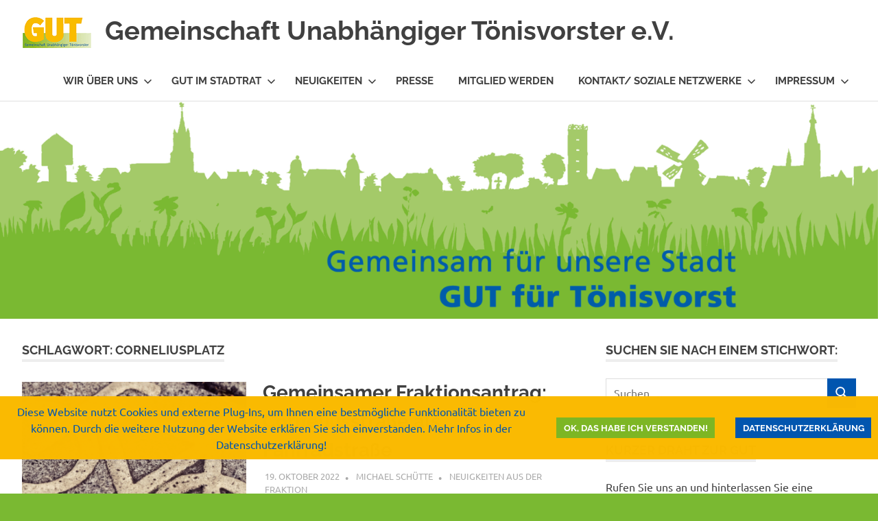

--- FILE ---
content_type: text/html; charset=UTF-8
request_url: https://gemeinschaft-unabhaengiger-toenisvorster.de/index.php/tag/corneliusplatz/
body_size: 35730
content:
<!DOCTYPE html>
<html lang="de">

<head>
<meta charset="UTF-8">
<meta name="viewport" content="width=device-width, initial-scale=1">
<link rel="profile" href="http://gmpg.org/xfn/11">
<link rel="pingback" href="https://gemeinschaft-unabhaengiger-toenisvorster.de/xmlrpc.php">

<title>Corneliusplatz &#8211; Gemeinschaft Unabhängiger Tönisvorster e.V.</title>
<meta name='robots' content='max-image-preview:large' />
<link rel='dns-prefetch' href='//maxcdn.bootstrapcdn.com' />
<link rel="alternate" type="application/rss+xml" title="Gemeinschaft Unabhängiger Tönisvorster e.V. &raquo; Feed" href="https://gemeinschaft-unabhaengiger-toenisvorster.de/index.php/feed/" />
<link rel="alternate" type="application/rss+xml" title="Gemeinschaft Unabhängiger Tönisvorster e.V. &raquo; Kommentar-Feed" href="https://gemeinschaft-unabhaengiger-toenisvorster.de/index.php/comments/feed/" />
<link rel="alternate" type="application/rss+xml" title="Gemeinschaft Unabhängiger Tönisvorster e.V. &raquo; Corneliusplatz Schlagwort-Feed" href="https://gemeinschaft-unabhaengiger-toenisvorster.de/index.php/tag/corneliusplatz/feed/" />
<style id='wp-img-auto-sizes-contain-inline-css' type='text/css'>
img:is([sizes=auto i],[sizes^="auto," i]){contain-intrinsic-size:3000px 1500px}
/*# sourceURL=wp-img-auto-sizes-contain-inline-css */
</style>
<link rel='stylesheet' id='poseidon-theme-fonts-css' href='https://gemeinschaft-unabhaengiger-toenisvorster.de/wp-content/fonts/f823e089d70c42ad863eced8ad4d5a35.css?ver=20201110' type='text/css' media='all' />
<link rel='stylesheet' id='sbi_styles-css' href='https://gemeinschaft-unabhaengiger-toenisvorster.de/wp-content/plugins/instagram-feed/css/sbi-styles.min.css?ver=6.10.0' type='text/css' media='all' />
<style id='wp-emoji-styles-inline-css' type='text/css'>

	img.wp-smiley, img.emoji {
		display: inline !important;
		border: none !important;
		box-shadow: none !important;
		height: 1em !important;
		width: 1em !important;
		margin: 0 0.07em !important;
		vertical-align: -0.1em !important;
		background: none !important;
		padding: 0 !important;
	}
/*# sourceURL=wp-emoji-styles-inline-css */
</style>
<style id='wp-block-library-inline-css' type='text/css'>
:root{--wp-block-synced-color:#7a00df;--wp-block-synced-color--rgb:122,0,223;--wp-bound-block-color:var(--wp-block-synced-color);--wp-editor-canvas-background:#ddd;--wp-admin-theme-color:#007cba;--wp-admin-theme-color--rgb:0,124,186;--wp-admin-theme-color-darker-10:#006ba1;--wp-admin-theme-color-darker-10--rgb:0,107,160.5;--wp-admin-theme-color-darker-20:#005a87;--wp-admin-theme-color-darker-20--rgb:0,90,135;--wp-admin-border-width-focus:2px}@media (min-resolution:192dpi){:root{--wp-admin-border-width-focus:1.5px}}.wp-element-button{cursor:pointer}:root .has-very-light-gray-background-color{background-color:#eee}:root .has-very-dark-gray-background-color{background-color:#313131}:root .has-very-light-gray-color{color:#eee}:root .has-very-dark-gray-color{color:#313131}:root .has-vivid-green-cyan-to-vivid-cyan-blue-gradient-background{background:linear-gradient(135deg,#00d084,#0693e3)}:root .has-purple-crush-gradient-background{background:linear-gradient(135deg,#34e2e4,#4721fb 50%,#ab1dfe)}:root .has-hazy-dawn-gradient-background{background:linear-gradient(135deg,#faaca8,#dad0ec)}:root .has-subdued-olive-gradient-background{background:linear-gradient(135deg,#fafae1,#67a671)}:root .has-atomic-cream-gradient-background{background:linear-gradient(135deg,#fdd79a,#004a59)}:root .has-nightshade-gradient-background{background:linear-gradient(135deg,#330968,#31cdcf)}:root .has-midnight-gradient-background{background:linear-gradient(135deg,#020381,#2874fc)}:root{--wp--preset--font-size--normal:16px;--wp--preset--font-size--huge:42px}.has-regular-font-size{font-size:1em}.has-larger-font-size{font-size:2.625em}.has-normal-font-size{font-size:var(--wp--preset--font-size--normal)}.has-huge-font-size{font-size:var(--wp--preset--font-size--huge)}.has-text-align-center{text-align:center}.has-text-align-left{text-align:left}.has-text-align-right{text-align:right}.has-fit-text{white-space:nowrap!important}#end-resizable-editor-section{display:none}.aligncenter{clear:both}.items-justified-left{justify-content:flex-start}.items-justified-center{justify-content:center}.items-justified-right{justify-content:flex-end}.items-justified-space-between{justify-content:space-between}.screen-reader-text{border:0;clip-path:inset(50%);height:1px;margin:-1px;overflow:hidden;padding:0;position:absolute;width:1px;word-wrap:normal!important}.screen-reader-text:focus{background-color:#ddd;clip-path:none;color:#444;display:block;font-size:1em;height:auto;left:5px;line-height:normal;padding:15px 23px 14px;text-decoration:none;top:5px;width:auto;z-index:100000}html :where(.has-border-color){border-style:solid}html :where([style*=border-top-color]){border-top-style:solid}html :where([style*=border-right-color]){border-right-style:solid}html :where([style*=border-bottom-color]){border-bottom-style:solid}html :where([style*=border-left-color]){border-left-style:solid}html :where([style*=border-width]){border-style:solid}html :where([style*=border-top-width]){border-top-style:solid}html :where([style*=border-right-width]){border-right-style:solid}html :where([style*=border-bottom-width]){border-bottom-style:solid}html :where([style*=border-left-width]){border-left-style:solid}html :where(img[class*=wp-image-]){height:auto;max-width:100%}:where(figure){margin:0 0 1em}html :where(.is-position-sticky){--wp-admin--admin-bar--position-offset:var(--wp-admin--admin-bar--height,0px)}@media screen and (max-width:600px){html :where(.is-position-sticky){--wp-admin--admin-bar--position-offset:0px}}

/*# sourceURL=wp-block-library-inline-css */
</style><style id='wp-block-paragraph-inline-css' type='text/css'>
.is-small-text{font-size:.875em}.is-regular-text{font-size:1em}.is-large-text{font-size:2.25em}.is-larger-text{font-size:3em}.has-drop-cap:not(:focus):first-letter{float:left;font-size:8.4em;font-style:normal;font-weight:100;line-height:.68;margin:.05em .1em 0 0;text-transform:uppercase}body.rtl .has-drop-cap:not(:focus):first-letter{float:none;margin-left:.1em}p.has-drop-cap.has-background{overflow:hidden}:root :where(p.has-background){padding:1.25em 2.375em}:where(p.has-text-color:not(.has-link-color)) a{color:inherit}p.has-text-align-left[style*="writing-mode:vertical-lr"],p.has-text-align-right[style*="writing-mode:vertical-rl"]{rotate:180deg}
/*# sourceURL=https://gemeinschaft-unabhaengiger-toenisvorster.de/wp-includes/blocks/paragraph/style.min.css */
</style>
<style id='global-styles-inline-css' type='text/css'>
:root{--wp--preset--aspect-ratio--square: 1;--wp--preset--aspect-ratio--4-3: 4/3;--wp--preset--aspect-ratio--3-4: 3/4;--wp--preset--aspect-ratio--3-2: 3/2;--wp--preset--aspect-ratio--2-3: 2/3;--wp--preset--aspect-ratio--16-9: 16/9;--wp--preset--aspect-ratio--9-16: 9/16;--wp--preset--color--black: #000000;--wp--preset--color--cyan-bluish-gray: #abb8c3;--wp--preset--color--white: #ffffff;--wp--preset--color--pale-pink: #f78da7;--wp--preset--color--vivid-red: #cf2e2e;--wp--preset--color--luminous-vivid-orange: #ff6900;--wp--preset--color--luminous-vivid-amber: #fcb900;--wp--preset--color--light-green-cyan: #7bdcb5;--wp--preset--color--vivid-green-cyan: #00d084;--wp--preset--color--pale-cyan-blue: #8ed1fc;--wp--preset--color--vivid-cyan-blue: #0693e3;--wp--preset--color--vivid-purple: #9b51e0;--wp--preset--color--primary: #22aadd;--wp--preset--color--secondary: #0084b7;--wp--preset--color--tertiary: #005e91;--wp--preset--color--accent: #dd2e22;--wp--preset--color--highlight: #00b734;--wp--preset--color--light-gray: #eeeeee;--wp--preset--color--gray: #777777;--wp--preset--color--dark-gray: #404040;--wp--preset--gradient--vivid-cyan-blue-to-vivid-purple: linear-gradient(135deg,rgb(6,147,227) 0%,rgb(155,81,224) 100%);--wp--preset--gradient--light-green-cyan-to-vivid-green-cyan: linear-gradient(135deg,rgb(122,220,180) 0%,rgb(0,208,130) 100%);--wp--preset--gradient--luminous-vivid-amber-to-luminous-vivid-orange: linear-gradient(135deg,rgb(252,185,0) 0%,rgb(255,105,0) 100%);--wp--preset--gradient--luminous-vivid-orange-to-vivid-red: linear-gradient(135deg,rgb(255,105,0) 0%,rgb(207,46,46) 100%);--wp--preset--gradient--very-light-gray-to-cyan-bluish-gray: linear-gradient(135deg,rgb(238,238,238) 0%,rgb(169,184,195) 100%);--wp--preset--gradient--cool-to-warm-spectrum: linear-gradient(135deg,rgb(74,234,220) 0%,rgb(151,120,209) 20%,rgb(207,42,186) 40%,rgb(238,44,130) 60%,rgb(251,105,98) 80%,rgb(254,248,76) 100%);--wp--preset--gradient--blush-light-purple: linear-gradient(135deg,rgb(255,206,236) 0%,rgb(152,150,240) 100%);--wp--preset--gradient--blush-bordeaux: linear-gradient(135deg,rgb(254,205,165) 0%,rgb(254,45,45) 50%,rgb(107,0,62) 100%);--wp--preset--gradient--luminous-dusk: linear-gradient(135deg,rgb(255,203,112) 0%,rgb(199,81,192) 50%,rgb(65,88,208) 100%);--wp--preset--gradient--pale-ocean: linear-gradient(135deg,rgb(255,245,203) 0%,rgb(182,227,212) 50%,rgb(51,167,181) 100%);--wp--preset--gradient--electric-grass: linear-gradient(135deg,rgb(202,248,128) 0%,rgb(113,206,126) 100%);--wp--preset--gradient--midnight: linear-gradient(135deg,rgb(2,3,129) 0%,rgb(40,116,252) 100%);--wp--preset--font-size--small: 13px;--wp--preset--font-size--medium: 20px;--wp--preset--font-size--large: 36px;--wp--preset--font-size--x-large: 42px;--wp--preset--spacing--20: 0.44rem;--wp--preset--spacing--30: 0.67rem;--wp--preset--spacing--40: 1rem;--wp--preset--spacing--50: 1.5rem;--wp--preset--spacing--60: 2.25rem;--wp--preset--spacing--70: 3.38rem;--wp--preset--spacing--80: 5.06rem;--wp--preset--shadow--natural: 6px 6px 9px rgba(0, 0, 0, 0.2);--wp--preset--shadow--deep: 12px 12px 50px rgba(0, 0, 0, 0.4);--wp--preset--shadow--sharp: 6px 6px 0px rgba(0, 0, 0, 0.2);--wp--preset--shadow--outlined: 6px 6px 0px -3px rgb(255, 255, 255), 6px 6px rgb(0, 0, 0);--wp--preset--shadow--crisp: 6px 6px 0px rgb(0, 0, 0);}:where(.is-layout-flex){gap: 0.5em;}:where(.is-layout-grid){gap: 0.5em;}body .is-layout-flex{display: flex;}.is-layout-flex{flex-wrap: wrap;align-items: center;}.is-layout-flex > :is(*, div){margin: 0;}body .is-layout-grid{display: grid;}.is-layout-grid > :is(*, div){margin: 0;}:where(.wp-block-columns.is-layout-flex){gap: 2em;}:where(.wp-block-columns.is-layout-grid){gap: 2em;}:where(.wp-block-post-template.is-layout-flex){gap: 1.25em;}:where(.wp-block-post-template.is-layout-grid){gap: 1.25em;}.has-black-color{color: var(--wp--preset--color--black) !important;}.has-cyan-bluish-gray-color{color: var(--wp--preset--color--cyan-bluish-gray) !important;}.has-white-color{color: var(--wp--preset--color--white) !important;}.has-pale-pink-color{color: var(--wp--preset--color--pale-pink) !important;}.has-vivid-red-color{color: var(--wp--preset--color--vivid-red) !important;}.has-luminous-vivid-orange-color{color: var(--wp--preset--color--luminous-vivid-orange) !important;}.has-luminous-vivid-amber-color{color: var(--wp--preset--color--luminous-vivid-amber) !important;}.has-light-green-cyan-color{color: var(--wp--preset--color--light-green-cyan) !important;}.has-vivid-green-cyan-color{color: var(--wp--preset--color--vivid-green-cyan) !important;}.has-pale-cyan-blue-color{color: var(--wp--preset--color--pale-cyan-blue) !important;}.has-vivid-cyan-blue-color{color: var(--wp--preset--color--vivid-cyan-blue) !important;}.has-vivid-purple-color{color: var(--wp--preset--color--vivid-purple) !important;}.has-black-background-color{background-color: var(--wp--preset--color--black) !important;}.has-cyan-bluish-gray-background-color{background-color: var(--wp--preset--color--cyan-bluish-gray) !important;}.has-white-background-color{background-color: var(--wp--preset--color--white) !important;}.has-pale-pink-background-color{background-color: var(--wp--preset--color--pale-pink) !important;}.has-vivid-red-background-color{background-color: var(--wp--preset--color--vivid-red) !important;}.has-luminous-vivid-orange-background-color{background-color: var(--wp--preset--color--luminous-vivid-orange) !important;}.has-luminous-vivid-amber-background-color{background-color: var(--wp--preset--color--luminous-vivid-amber) !important;}.has-light-green-cyan-background-color{background-color: var(--wp--preset--color--light-green-cyan) !important;}.has-vivid-green-cyan-background-color{background-color: var(--wp--preset--color--vivid-green-cyan) !important;}.has-pale-cyan-blue-background-color{background-color: var(--wp--preset--color--pale-cyan-blue) !important;}.has-vivid-cyan-blue-background-color{background-color: var(--wp--preset--color--vivid-cyan-blue) !important;}.has-vivid-purple-background-color{background-color: var(--wp--preset--color--vivid-purple) !important;}.has-black-border-color{border-color: var(--wp--preset--color--black) !important;}.has-cyan-bluish-gray-border-color{border-color: var(--wp--preset--color--cyan-bluish-gray) !important;}.has-white-border-color{border-color: var(--wp--preset--color--white) !important;}.has-pale-pink-border-color{border-color: var(--wp--preset--color--pale-pink) !important;}.has-vivid-red-border-color{border-color: var(--wp--preset--color--vivid-red) !important;}.has-luminous-vivid-orange-border-color{border-color: var(--wp--preset--color--luminous-vivid-orange) !important;}.has-luminous-vivid-amber-border-color{border-color: var(--wp--preset--color--luminous-vivid-amber) !important;}.has-light-green-cyan-border-color{border-color: var(--wp--preset--color--light-green-cyan) !important;}.has-vivid-green-cyan-border-color{border-color: var(--wp--preset--color--vivid-green-cyan) !important;}.has-pale-cyan-blue-border-color{border-color: var(--wp--preset--color--pale-cyan-blue) !important;}.has-vivid-cyan-blue-border-color{border-color: var(--wp--preset--color--vivid-cyan-blue) !important;}.has-vivid-purple-border-color{border-color: var(--wp--preset--color--vivid-purple) !important;}.has-vivid-cyan-blue-to-vivid-purple-gradient-background{background: var(--wp--preset--gradient--vivid-cyan-blue-to-vivid-purple) !important;}.has-light-green-cyan-to-vivid-green-cyan-gradient-background{background: var(--wp--preset--gradient--light-green-cyan-to-vivid-green-cyan) !important;}.has-luminous-vivid-amber-to-luminous-vivid-orange-gradient-background{background: var(--wp--preset--gradient--luminous-vivid-amber-to-luminous-vivid-orange) !important;}.has-luminous-vivid-orange-to-vivid-red-gradient-background{background: var(--wp--preset--gradient--luminous-vivid-orange-to-vivid-red) !important;}.has-very-light-gray-to-cyan-bluish-gray-gradient-background{background: var(--wp--preset--gradient--very-light-gray-to-cyan-bluish-gray) !important;}.has-cool-to-warm-spectrum-gradient-background{background: var(--wp--preset--gradient--cool-to-warm-spectrum) !important;}.has-blush-light-purple-gradient-background{background: var(--wp--preset--gradient--blush-light-purple) !important;}.has-blush-bordeaux-gradient-background{background: var(--wp--preset--gradient--blush-bordeaux) !important;}.has-luminous-dusk-gradient-background{background: var(--wp--preset--gradient--luminous-dusk) !important;}.has-pale-ocean-gradient-background{background: var(--wp--preset--gradient--pale-ocean) !important;}.has-electric-grass-gradient-background{background: var(--wp--preset--gradient--electric-grass) !important;}.has-midnight-gradient-background{background: var(--wp--preset--gradient--midnight) !important;}.has-small-font-size{font-size: var(--wp--preset--font-size--small) !important;}.has-medium-font-size{font-size: var(--wp--preset--font-size--medium) !important;}.has-large-font-size{font-size: var(--wp--preset--font-size--large) !important;}.has-x-large-font-size{font-size: var(--wp--preset--font-size--x-large) !important;}
/*# sourceURL=global-styles-inline-css */
</style>

<style id='classic-theme-styles-inline-css' type='text/css'>
/*! This file is auto-generated */
.wp-block-button__link{color:#fff;background-color:#32373c;border-radius:9999px;box-shadow:none;text-decoration:none;padding:calc(.667em + 2px) calc(1.333em + 2px);font-size:1.125em}.wp-block-file__button{background:#32373c;color:#fff;text-decoration:none}
/*# sourceURL=/wp-includes/css/classic-themes.min.css */
</style>
<link rel='stylesheet' id='ctf_styles-css' href='https://gemeinschaft-unabhaengiger-toenisvorster.de/wp-content/plugins/custom-twitter-feeds/css/ctf-styles.min.css?ver=2.3.1' type='text/css' media='all' />
<link rel='stylesheet' id='fhw_dsgvo_cookie_register_frontend_style-css' href='https://gemeinschaft-unabhaengiger-toenisvorster.de/wp-content/plugins/dsgvo-tools-cookie-hinweis-datenschutz/styles/frontend.css?ver=1769230628' type='text/css' media='all' />
<link rel='stylesheet' id='cff-css' href='https://gemeinschaft-unabhaengiger-toenisvorster.de/wp-content/plugins/custom-facebook-feed/assets/css/cff-style.min.css?ver=4.3.4' type='text/css' media='all' />
<link rel='stylesheet' id='sb-font-awesome-css' href='https://maxcdn.bootstrapcdn.com/font-awesome/4.7.0/css/font-awesome.min.css?ver=6.9' type='text/css' media='all' />
<link rel='stylesheet' id='poseidon-stylesheet-css' href='https://gemeinschaft-unabhaengiger-toenisvorster.de/wp-content/themes/poseidon/style.css?ver=2.4.2' type='text/css' media='all' />
<style id='poseidon-stylesheet-inline-css' type='text/css'>
.site-description { position: absolute; clip: rect(1px, 1px, 1px, 1px); width: 1px; height: 1px; overflow: hidden; }
/*# sourceURL=poseidon-stylesheet-inline-css */
</style>
<script type="text/javascript" src="https://gemeinschaft-unabhaengiger-toenisvorster.de/wp-includes/js/jquery/jquery.min.js?ver=3.7.1" id="jquery-core-js"></script>
<script type="text/javascript" src="https://gemeinschaft-unabhaengiger-toenisvorster.de/wp-includes/js/jquery/jquery-migrate.min.js?ver=3.4.1" id="jquery-migrate-js"></script>
<script type="text/javascript" src="https://gemeinschaft-unabhaengiger-toenisvorster.de/wp-content/plugins/dsgvo-tools-cookie-hinweis-datenschutz/js/js.js?ver=1769230628" id="fhw_dsgvo_cookie_js-js"></script>
<script type="text/javascript" src="https://gemeinschaft-unabhaengiger-toenisvorster.de/wp-content/themes/poseidon/assets/js/sticky-header.js?ver=20170203" id="poseidon-jquery-sticky-header-js"></script>
<script type="text/javascript" src="https://gemeinschaft-unabhaengiger-toenisvorster.de/wp-content/themes/poseidon/assets/js/svgxuse.min.js?ver=1.2.6" id="svgxuse-js"></script>
<script type="text/javascript" src="https://gemeinschaft-unabhaengiger-toenisvorster.de/wp-content/themes/poseidon/assets/js/jquery.flexslider-min.js?ver=2.6.0" id="jquery-flexslider-js"></script>
<script type="text/javascript" id="poseidon-slider-js-extra">
/* <![CDATA[ */
var poseidon_slider_params = {"animation":"slide","speed":"4000"};
//# sourceURL=poseidon-slider-js-extra
/* ]]> */
</script>
<script type="text/javascript" src="https://gemeinschaft-unabhaengiger-toenisvorster.de/wp-content/themes/poseidon/assets/js/slider.js?ver=20170421" id="poseidon-slider-js"></script>
<link rel="https://api.w.org/" href="https://gemeinschaft-unabhaengiger-toenisvorster.de/index.php/wp-json/" /><link rel="alternate" title="JSON" type="application/json" href="https://gemeinschaft-unabhaengiger-toenisvorster.de/index.php/wp-json/wp/v2/tags/461" /><link rel="EditURI" type="application/rsd+xml" title="RSD" href="https://gemeinschaft-unabhaengiger-toenisvorster.de/xmlrpc.php?rsd" />
<meta name="generator" content="WordPress 6.9" />
<style type="text/css" id="custom-background-css">
body.custom-background { background-color: #7ab932; }
</style>
	<link rel="icon" href="https://gemeinschaft-unabhaengiger-toenisvorster.de/wp-content/uploads/2020/05/cropped-icon-1-32x32.png" sizes="32x32" />
<link rel="icon" href="https://gemeinschaft-unabhaengiger-toenisvorster.de/wp-content/uploads/2020/05/cropped-icon-1-192x192.png" sizes="192x192" />
<link rel="apple-touch-icon" href="https://gemeinschaft-unabhaengiger-toenisvorster.de/wp-content/uploads/2020/05/cropped-icon-1-180x180.png" />
<meta name="msapplication-TileImage" content="https://gemeinschaft-unabhaengiger-toenisvorster.de/wp-content/uploads/2020/05/cropped-icon-1-270x270.png" />
		<style type="text/css" id="wp-custom-css">
			/* Link Farbe auf GUT blau*/
a:link {
	color: #0055af;
}
a:visited {
	color: #0055af;
}
a:active {
	color: #0055af;
}
a:hover {
	color: #0055af;
}

/* Tag Cloud Farbe auf GUT blau */

.widget_tag_cloud .tagcloud a:hover,
.widget_tag_cloud .tagcloud a:active {
	background: #0055af;
	color: #fff;
}

/* Seiten Titel bei Mouse over auf GUT blau*/
.site-title a:hover,
.site-title a:active {
	color: #0055af;
}

/* Navigationsmenu auf GUT blau*/
.main-navigation-menu a:hover,
.main-navigation-menu a:active {
	color: #0055af;
}

/* Posts und Pages Links auf GUT blau*/
.entry-title a:hover,
.entry-title a:active {
	color: #0055af;
}

/* Searchbutton auf GUT blau*/
.search-form .search-submit {
	background-color: #0055af;
}

/* Footer auf GUT gruen*/
* .footer-wrap {
	border-top: none;
	background-color: #7ab932;
}		</style>
		</head>

<body class="archive tag tag-corneliusplatz tag-461 custom-background wp-custom-logo wp-embed-responsive wp-theme-poseidon post-layout-small">

	
	<div id="page" class="hfeed site">

		<a class="skip-link screen-reader-text" href="#content">Zum Inhalt springen</a>

		
		
		<header id="masthead" class="site-header clearfix" role="banner">

			<div class="header-main container clearfix">

				<div id="logo" class="site-branding clearfix">

					<a href="https://gemeinschaft-unabhaengiger-toenisvorster.de/" class="custom-logo-link" rel="home"><img width="101" height="50" src="https://gemeinschaft-unabhaengiger-toenisvorster.de/wp-content/uploads/2020/05/cropped-logo-1.png" class="custom-logo" alt="Gemeinschaft Unabhängiger Tönisvorster e.V." decoding="async" /></a>					
			<p class="site-title"><a href="https://gemeinschaft-unabhaengiger-toenisvorster.de/" rel="home">Gemeinschaft Unabhängiger Tönisvorster e.V.</a></p>

								
			<p class="site-description">#GUTfuerTV</p>

			
				</div><!-- .site-branding -->

				

	<button class="primary-menu-toggle menu-toggle" aria-controls="primary-menu" aria-expanded="false" >
		<svg class="icon icon-menu" aria-hidden="true" role="img"> <use xlink:href="https://gemeinschaft-unabhaengiger-toenisvorster.de/wp-content/themes/poseidon/assets/icons/genericons-neue.svg#menu"></use> </svg><svg class="icon icon-close" aria-hidden="true" role="img"> <use xlink:href="https://gemeinschaft-unabhaengiger-toenisvorster.de/wp-content/themes/poseidon/assets/icons/genericons-neue.svg#close"></use> </svg>		<span class="menu-toggle-text screen-reader-text">Menü</span>
	</button>

	<div class="primary-navigation">

		<nav id="site-navigation" class="main-navigation" role="navigation"  aria-label="Primäres Menü">

			<ul id="primary-menu" class="menu"><li id="menu-item-60" class="menu-item menu-item-type-post_type menu-item-object-page menu-item-has-children menu-item-60"><a href="https://gemeinschaft-unabhaengiger-toenisvorster.de/index.php/wir-ueber-uns/">Wir über uns<svg class="icon icon-expand" aria-hidden="true" role="img"> <use xlink:href="https://gemeinschaft-unabhaengiger-toenisvorster.de/wp-content/themes/poseidon/assets/icons/genericons-neue.svg#expand"></use> </svg></a>
<ul class="sub-menu">
	<li id="menu-item-1488" class="menu-item menu-item-type-post_type menu-item-object-page menu-item-1488"><a href="https://gemeinschaft-unabhaengiger-toenisvorster.de/index.php/wir-ueber-uns/">Wir über uns</a></li>
	<li id="menu-item-506" class="menu-item menu-item-type-taxonomy menu-item-object-category menu-item-506"><a href="https://gemeinschaft-unabhaengiger-toenisvorster.de/index.php/category/neuigkeiten/">Neuigkeiten</a></li>
	<li id="menu-item-61" class="menu-item menu-item-type-post_type menu-item-object-page menu-item-61"><a href="https://gemeinschaft-unabhaengiger-toenisvorster.de/index.php/vorstand/">Vorstand</a></li>
	<li id="menu-item-66" class="menu-item menu-item-type-post_type menu-item-object-page menu-item-66"><a href="https://gemeinschaft-unabhaengiger-toenisvorster.de/index.php/wahlkreisbetreuer/">Wahlbezirksbetreuer</a></li>
	<li id="menu-item-62" class="menu-item menu-item-type-post_type menu-item-object-page menu-item-62"><a href="https://gemeinschaft-unabhaengiger-toenisvorster.de/index.php/mitglied-werden/">Mitglied werden</a></li>
</ul>
</li>
<li id="menu-item-58" class="menu-item menu-item-type-post_type menu-item-object-page menu-item-has-children menu-item-58"><a href="https://gemeinschaft-unabhaengiger-toenisvorster.de/index.php/gut-im-stadtrat/">GUT im Stadtrat<svg class="icon icon-expand" aria-hidden="true" role="img"> <use xlink:href="https://gemeinschaft-unabhaengiger-toenisvorster.de/wp-content/themes/poseidon/assets/icons/genericons-neue.svg#expand"></use> </svg></a>
<ul class="sub-menu">
	<li id="menu-item-1487" class="menu-item menu-item-type-post_type menu-item-object-page menu-item-1487"><a href="https://gemeinschaft-unabhaengiger-toenisvorster.de/index.php/gut-im-stadtrat/">GUT im Stadtrat</a></li>
	<li id="menu-item-59" class="menu-item menu-item-type-taxonomy menu-item-object-category menu-item-59"><a href="https://gemeinschaft-unabhaengiger-toenisvorster.de/index.php/category/antraege-der-gut-fraktion/">Neuigkeiten aus der Fraktion</a></li>
	<li id="menu-item-64" class="menu-item menu-item-type-post_type menu-item-object-page menu-item-64"><a href="https://gemeinschaft-unabhaengiger-toenisvorster.de/index.php/fraktionsmitglieder/">Fraktionsmitglieder</a></li>
	<li id="menu-item-65" class="menu-item menu-item-type-post_type menu-item-object-page menu-item-65"><a href="https://gemeinschaft-unabhaengiger-toenisvorster.de/index.php/ausschussuebersicht/">Ausschussübersicht</a></li>
</ul>
</li>
<li id="menu-item-57" class="menu-item menu-item-type-taxonomy menu-item-object-category menu-item-has-children menu-item-57"><a href="https://gemeinschaft-unabhaengiger-toenisvorster.de/index.php/category/neuigkeiten/">Neuigkeiten<svg class="icon icon-expand" aria-hidden="true" role="img"> <use xlink:href="https://gemeinschaft-unabhaengiger-toenisvorster.de/wp-content/themes/poseidon/assets/icons/genericons-neue.svg#expand"></use> </svg></a>
<ul class="sub-menu">
	<li id="menu-item-1486" class="menu-item menu-item-type-taxonomy menu-item-object-category menu-item-1486"><a href="https://gemeinschaft-unabhaengiger-toenisvorster.de/index.php/category/neuigkeiten/">Neuigkeiten</a></li>
	<li id="menu-item-127" class="menu-item menu-item-type-taxonomy menu-item-object-category menu-item-127"><a href="https://gemeinschaft-unabhaengiger-toenisvorster.de/index.php/category/antraege-der-gut-fraktion/">Neuigkeiten aus der Fraktion</a></li>
	<li id="menu-item-2109" class="menu-item menu-item-type-taxonomy menu-item-object-category menu-item-2109"><a href="https://gemeinschaft-unabhaengiger-toenisvorster.de/index.php/category/gut-informiert/">GUT informiert</a></li>
	<li id="menu-item-128" class="menu-item menu-item-type-taxonomy menu-item-object-category menu-item-128"><a href="https://gemeinschaft-unabhaengiger-toenisvorster.de/index.php/category/videos/">Videos</a></li>
	<li id="menu-item-342" class="menu-item menu-item-type-taxonomy menu-item-object-category menu-item-342"><a href="https://gemeinschaft-unabhaengiger-toenisvorster.de/index.php/category/termine/">Termine</a></li>
	<li id="menu-item-2544" class="menu-item menu-item-type-taxonomy menu-item-object-category menu-item-has-children menu-item-2544"><a href="https://gemeinschaft-unabhaengiger-toenisvorster.de/index.php/category/kommunalwahl-2025/">Kommunalwahl 2025<svg class="icon icon-expand" aria-hidden="true" role="img"> <use xlink:href="https://gemeinschaft-unabhaengiger-toenisvorster.de/wp-content/themes/poseidon/assets/icons/genericons-neue.svg#expand"></use> </svg></a>
	<ul class="sub-menu">
		<li id="menu-item-2620" class="menu-item menu-item-type-post_type menu-item-object-page menu-item-2620"><a href="https://gemeinschaft-unabhaengiger-toenisvorster.de/index.php/kommunalwahl-2025-gut-listenbesetzung-und-wahlbezirke-im-ueberblick/">Listenbesetzung und Wahlbezirke im Überblick</a></li>
		<li id="menu-item-2625" class="menu-item menu-item-type-post_type menu-item-object-page menu-item-2625"><a href="https://gemeinschaft-unabhaengiger-toenisvorster.de/index.php/wahlkreisbetreuer/">Wahlbezirksbetreuer</a></li>
		<li id="menu-item-2607" class="menu-item menu-item-type-taxonomy menu-item-object-category menu-item-2607"><a href="https://gemeinschaft-unabhaengiger-toenisvorster.de/index.php/category/termine/">Termine</a></li>
		<li id="menu-item-2606" class="menu-item menu-item-type-post_type menu-item-object-page menu-item-2606"><a href="https://gemeinschaft-unabhaengiger-toenisvorster.de/index.php/fraktionsmitglieder/">Fraktionsmitglieder</a></li>
		<li id="menu-item-2698" class="menu-item menu-item-type-custom menu-item-object-custom menu-item-2698"><a href="https://kevin-schagen.de/">Bürgermeisterkandidat Kevin Schagen</a></li>
	</ul>
</li>
	<li id="menu-item-166" class="menu-item menu-item-type-taxonomy menu-item-object-category menu-item-has-children menu-item-166"><a href="https://gemeinschaft-unabhaengiger-toenisvorster.de/index.php/category/kommunalwahl-2020/">Kommunalwahl 2020<svg class="icon icon-expand" aria-hidden="true" role="img"> <use xlink:href="https://gemeinschaft-unabhaengiger-toenisvorster.de/wp-content/themes/poseidon/assets/icons/genericons-neue.svg#expand"></use> </svg></a>
	<ul class="sub-menu">
		<li id="menu-item-1174" class="menu-item menu-item-type-custom menu-item-object-custom menu-item-1174"><a href="https://gemeinschaft-unabhaengiger-toenisvorster.de/index.php/2020/07/19/programm-der-gut-zur-kommunalwahl-2020/">Wahlprogramm 2020</a></li>
		<li id="menu-item-964" class="menu-item menu-item-type-taxonomy menu-item-object-category menu-item-964"><a href="https://gemeinschaft-unabhaengiger-toenisvorster.de/index.php/category/kommunalwahl-2020/kommunalwahlkandidaten-2020/">Kandidatinnen und Kandidaten zur Kommunalwahl 2020</a></li>
		<li id="menu-item-1312" class="menu-item menu-item-type-post_type menu-item-object-page menu-item-1312"><a href="https://gemeinschaft-unabhaengiger-toenisvorster.de/index.php/die-gut-listenbesetzung-und-wahlbezirke-im-ueberblick/">Die GUT-Listenbesetzung und Wahlbezirke im Überblick</a></li>
	</ul>
</li>
	<li id="menu-item-504" class="menu-item menu-item-type-taxonomy menu-item-object-category menu-item-504"><a href="https://gemeinschaft-unabhaengiger-toenisvorster.de/index.php/category/kommunalwahl-2014/">Kommunalwahl 2014</a></li>
	<li id="menu-item-503" class="menu-item menu-item-type-taxonomy menu-item-object-category menu-item-503"><a href="https://gemeinschaft-unabhaengiger-toenisvorster.de/index.php/category/kommunalwahl-2009/">Kommunalwahl 2009</a></li>
</ul>
</li>
<li id="menu-item-103" class="menu-item menu-item-type-taxonomy menu-item-object-category menu-item-103"><a href="https://gemeinschaft-unabhaengiger-toenisvorster.de/index.php/category/presseberichte/">Presse</a></li>
<li id="menu-item-1506" class="menu-item menu-item-type-post_type menu-item-object-page menu-item-1506"><a href="https://gemeinschaft-unabhaengiger-toenisvorster.de/index.php/mitglied-werden/">Mitglied werden</a></li>
<li id="menu-item-137" class="menu-item menu-item-type-post_type menu-item-object-page menu-item-has-children menu-item-137"><a href="https://gemeinschaft-unabhaengiger-toenisvorster.de/index.php/kontakt/">Kontakt/ Soziale Netzwerke<svg class="icon icon-expand" aria-hidden="true" role="img"> <use xlink:href="https://gemeinschaft-unabhaengiger-toenisvorster.de/wp-content/themes/poseidon/assets/icons/genericons-neue.svg#expand"></use> </svg></a>
<ul class="sub-menu">
	<li id="menu-item-1485" class="menu-item menu-item-type-post_type menu-item-object-page menu-item-1485"><a href="https://gemeinschaft-unabhaengiger-toenisvorster.de/index.php/kontakt/">Kontakt</a></li>
	<li id="menu-item-140" class="menu-item menu-item-type-custom menu-item-object-custom menu-item-140"><a target="_blank" href="https://wa.me/4921517833282">GUT per WhatsApp erreichen</a></li>
	<li id="menu-item-138" class="menu-item menu-item-type-custom menu-item-object-custom menu-item-138"><a target="_blank" href="http://facebook.com/GUTfuerTV">GUT bei Facebook</a></li>
	<li id="menu-item-142" class="menu-item menu-item-type-custom menu-item-object-custom menu-item-142"><a target="_blank" href="https://instagram.com/GUTfuerTV">GUT bei Instagram</a></li>
	<li id="menu-item-141" class="menu-item menu-item-type-custom menu-item-object-custom menu-item-141"><a target="_blank" href="https://twitter.com/GUTfuerTV">GUT bei Twitter</a></li>
	<li id="menu-item-143" class="menu-item menu-item-type-custom menu-item-object-custom menu-item-143"><a target="_blank" href="https://www.youtube.com/channel/UCAZGA2OsT1jxq4ilElUSAlQ/">GUT bei YouTube</a></li>
</ul>
</li>
<li id="menu-item-68" class="menu-item menu-item-type-post_type menu-item-object-page menu-item-has-children menu-item-68"><a href="https://gemeinschaft-unabhaengiger-toenisvorster.de/index.php/impressum/">Impressum<svg class="icon icon-expand" aria-hidden="true" role="img"> <use xlink:href="https://gemeinschaft-unabhaengiger-toenisvorster.de/wp-content/themes/poseidon/assets/icons/genericons-neue.svg#expand"></use> </svg></a>
<ul class="sub-menu">
	<li id="menu-item-1490" class="menu-item menu-item-type-post_type menu-item-object-page menu-item-1490"><a href="https://gemeinschaft-unabhaengiger-toenisvorster.de/index.php/impressum/">Impressum</a></li>
	<li id="menu-item-1484" class="menu-item menu-item-type-post_type menu-item-object-page menu-item-1484"><a href="https://gemeinschaft-unabhaengiger-toenisvorster.de/index.php/kontakt/">Kontakt</a></li>
	<li id="menu-item-69" class="menu-item menu-item-type-post_type menu-item-object-page menu-item-privacy-policy menu-item-69"><a rel="privacy-policy" href="https://gemeinschaft-unabhaengiger-toenisvorster.de/index.php/datenschutz/">Datenschutz</a></li>
</ul>
</li>
</ul>		</nav><!-- #site-navigation -->

	</div><!-- .primary-navigation -->



			</div><!-- .header-main -->

		</header><!-- #masthead -->

		
		
			<div id="headimg" class="header-image">

			
				<img src="https://gemeinschaft-unabhaengiger-toenisvorster.de/wp-content/uploads/2020/05/cropped-header-1-1.png" srcset="https://gemeinschaft-unabhaengiger-toenisvorster.de/wp-content/uploads/2020/05/cropped-header-1-1.png 2500w, https://gemeinschaft-unabhaengiger-toenisvorster.de/wp-content/uploads/2020/05/cropped-header-1-1-300x75.png 300w, https://gemeinschaft-unabhaengiger-toenisvorster.de/wp-content/uploads/2020/05/cropped-header-1-1-1024x256.png 1024w, https://gemeinschaft-unabhaengiger-toenisvorster.de/wp-content/uploads/2020/05/cropped-header-1-1-768x192.png 768w, https://gemeinschaft-unabhaengiger-toenisvorster.de/wp-content/uploads/2020/05/cropped-header-1-1-1536x384.png 1536w, https://gemeinschaft-unabhaengiger-toenisvorster.de/wp-content/uploads/2020/05/cropped-header-1-1-2048x512.png 2048w, https://gemeinschaft-unabhaengiger-toenisvorster.de/wp-content/uploads/2020/05/cropped-header-1-1-1920x480.png 1920w" width="2500" height="625" alt="Gemeinschaft Unabhängiger Tönisvorster e.V.">

			
			</div>

			
		
		
		<div id="content" class="site-content container clearfix">

	<section id="primary" class="content-area">
		<main id="main" class="site-main" role="main">

		
			<header class="page-header">

				<h1 class="archive-title">Schlagwort: <span>Corneliusplatz</span></h1>				
			</header><!-- .page-header -->

			<div id="post-wrapper" class="post-wrapper clearfix">

				
<article id="post-1927" class="post-1927 post type-post status-publish format-standard has-post-thumbnail hentry category-antraege-der-gut-fraktion tag-ausschuss-fuer-sicherheit-ordnung-und-verkehr tag-corneliusplatz tag-corneliusstrasse tag-corneliusweg tag-fahrrad tag-fahrradstrasse tag-gesamtschule tag-grundschule tag-gruene tag-gymnasium tag-haushalt tag-jugend tag-kinder tag-kindergarten tag-radfahren tag-radwege tag-sankt-toenis tag-schule tag-spd tag-uwt-2020 tag-verkehr tag-verkehrssicherheit">

	
			<a class="post-thumbnail-small" href="https://gemeinschaft-unabhaengiger-toenisvorster.de/index.php/2022/10/19/gemeinsamer-fraktionsantrag-corneliusstrasse-als-fahrradstrasse/" rel="bookmark">
				<img width="360" height="240" src="https://gemeinschaft-unabhaengiger-toenisvorster.de/wp-content/uploads/2022/10/Michael-Gaida-Pixabay-cycle-path-3444914-360x240.png" class="attachment-poseidon-thumbnail-medium size-poseidon-thumbnail-medium wp-post-image" alt="" decoding="async" fetchpriority="high" srcset="https://gemeinschaft-unabhaengiger-toenisvorster.de/wp-content/uploads/2022/10/Michael-Gaida-Pixabay-cycle-path-3444914-360x240.png 360w, https://gemeinschaft-unabhaengiger-toenisvorster.de/wp-content/uploads/2022/10/Michael-Gaida-Pixabay-cycle-path-3444914-840x560.png 840w, https://gemeinschaft-unabhaengiger-toenisvorster.de/wp-content/uploads/2022/10/Michael-Gaida-Pixabay-cycle-path-3444914-120x80.png 120w, https://gemeinschaft-unabhaengiger-toenisvorster.de/wp-content/uploads/2022/10/Michael-Gaida-Pixabay-cycle-path-3444914-600x400.png 600w" sizes="(max-width: 360px) 100vw, 360px" />			</a>

			
	<div class="post-content">

		<header class="entry-header">

			<h2 class="entry-title"><a href="https://gemeinschaft-unabhaengiger-toenisvorster.de/index.php/2022/10/19/gemeinsamer-fraktionsantrag-corneliusstrasse-als-fahrradstrasse/" rel="bookmark">Gemeinsamer Fraktionsantrag: Corneliusstraße als Fahrradstraße</a></h2>
			<div class="entry-meta"><span class="meta-date"><a href="https://gemeinschaft-unabhaengiger-toenisvorster.de/index.php/2022/10/19/gemeinsamer-fraktionsantrag-corneliusstrasse-als-fahrradstrasse/" title="15:36" rel="bookmark"><time class="entry-date published updated" datetime="2022-10-19T15:36:00+02:00">19. Oktober 2022</time></a></span><span class="meta-author"> <span class="author vcard"><a class="url fn n" href="https://gemeinschaft-unabhaengiger-toenisvorster.de/index.php/author/msgutfuertoenisvorst-de/" title="Alle Beiträge von Michael Schütte anzeigen" rel="author">Michael Schütte</a></span></span><span class="meta-category"> <a href="https://gemeinschaft-unabhaengiger-toenisvorster.de/index.php/category/antraege-der-gut-fraktion/" rel="category tag">Neuigkeiten aus der Fraktion</a></span></div>
		</header><!-- .entry-header -->

		<div class="entry-content entry-excerpt clearfix">
			<p>Bereits für den Haushalt des Jahres 2021 wurde beschlossen, Tempo-30-Zonen in Sankt Tönis in Fahrradstraßen umzuwandeln. Am seinerzeit angedachten Straßenabschnitt gestaltet sich die Umsetzung offensichtlich schwierig. Die Fraktionen von Bündnis 90/ Die Grünen, SPD, UWT[&#8230;]</p>
			
			<a href="https://gemeinschaft-unabhaengiger-toenisvorster.de/index.php/2022/10/19/gemeinsamer-fraktionsantrag-corneliusstrasse-als-fahrradstrasse/" class="more-link">Weiterlesen</a>

					</div><!-- .entry-content -->

	</div>

</article>

<article id="post-1237" class="post-1237 post type-post status-publish format-standard has-post-thumbnail hentry category-kommunalwahlkandidaten-2020 category-kommunalwahl-2020 category-neuigkeiten category-videos tag-blumenstrasse tag-brauereistrasse tag-corneliusplatz tag-corneliusstrasse tag-florastrasse tag-fussgaenger tag-hospitalstrasse tag-ingerstrasse tag-jugend tag-klimaschutz tag-kolpingstrasse tag-kommunalwahl-2020 tag-krankenhaus tag-ortmannsweg tag-radfahren tag-radwege tag-sankt-toenis tag-senioren tag-soziales tag-sport tag-stadtverwaltung tag-ulrich-pokatilo tag-umwelt tag-verkehr tag-verkehrssicherheit tag-verwaltungsneubau tag-vorster-strasse tag-wahlkampf tag-wahlprogramm tag-westring">

	
			<a class="post-thumbnail-small" href="https://gemeinschaft-unabhaengiger-toenisvorster.de/index.php/2020/08/19/vorstellung-ulrich-pokatilo-kandidat-fuer-die-kommunalwahl-2020-im-wahlbezirk-7030-in-st-toenis/" rel="bookmark">
				<img width="360" height="240" src="https://gemeinschaft-unabhaengiger-toenisvorster.de/wp-content/uploads/2020/08/header_ulipokatilo-360x240.png" class="attachment-poseidon-thumbnail-medium size-poseidon-thumbnail-medium wp-post-image" alt="" decoding="async" srcset="https://gemeinschaft-unabhaengiger-toenisvorster.de/wp-content/uploads/2020/08/header_ulipokatilo-360x240.png 360w, https://gemeinschaft-unabhaengiger-toenisvorster.de/wp-content/uploads/2020/08/header_ulipokatilo-840x560.png 840w, https://gemeinschaft-unabhaengiger-toenisvorster.de/wp-content/uploads/2020/08/header_ulipokatilo-120x80.png 120w, https://gemeinschaft-unabhaengiger-toenisvorster.de/wp-content/uploads/2020/08/header_ulipokatilo-600x400.png 600w" sizes="(max-width: 360px) 100vw, 360px" />			</a>

			
	<div class="post-content">

		<header class="entry-header">

			<h2 class="entry-title"><a href="https://gemeinschaft-unabhaengiger-toenisvorster.de/index.php/2020/08/19/vorstellung-ulrich-pokatilo-kandidat-fuer-die-kommunalwahl-2020-im-wahlbezirk-7030-in-st-toenis/" rel="bookmark">Vorstellung: Ulrich Pokatilo &#8211; Kandidat für die Kommunalwahl 2020 im Wahlbezirk 7030 in St. Tönis</a></h2>
			<div class="entry-meta"><span class="meta-date"><a href="https://gemeinschaft-unabhaengiger-toenisvorster.de/index.php/2020/08/19/vorstellung-ulrich-pokatilo-kandidat-fuer-die-kommunalwahl-2020-im-wahlbezirk-7030-in-st-toenis/" title="16:00" rel="bookmark"><time class="entry-date published updated" datetime="2020-08-19T16:00:00+02:00">19. August 2020</time></a></span><span class="meta-author"> <span class="author vcard"><a class="url fn n" href="https://gemeinschaft-unabhaengiger-toenisvorster.de/index.php/author/dpgutfuertoenisvorst-de/" title="Alle Beiträge von Daniel Ponten anzeigen" rel="author">Daniel Ponten</a></span></span><span class="meta-category"> <a href="https://gemeinschaft-unabhaengiger-toenisvorster.de/index.php/category/kommunalwahl-2020/kommunalwahlkandidaten-2020/" rel="category tag">Kandidatinnen und Kandidaten zur Kommunalwahl 2020</a>, <a href="https://gemeinschaft-unabhaengiger-toenisvorster.de/index.php/category/kommunalwahl-2020/" rel="category tag">Kommunalwahl 2020</a>, <a href="https://gemeinschaft-unabhaengiger-toenisvorster.de/index.php/category/neuigkeiten/" rel="category tag">Neuigkeiten</a>, <a href="https://gemeinschaft-unabhaengiger-toenisvorster.de/index.php/category/videos/" rel="category tag">Videos</a></span></div>
		</header><!-- .entry-header -->

		<div class="entry-content entry-excerpt clearfix">
			<p>Seit über 35 Jahren wohnt er in St. Tönis, engagiert sich seit langem für die Jugend in unserer Stadt und sorgt sich aktuell um die Verkehrssicherheit in seinem Wahlbezirk. Ulrich Pokatilo möchte den Westring für[&#8230;]</p>
			
			<a href="https://gemeinschaft-unabhaengiger-toenisvorster.de/index.php/2020/08/19/vorstellung-ulrich-pokatilo-kandidat-fuer-die-kommunalwahl-2020-im-wahlbezirk-7030-in-st-toenis/" class="more-link">Weiterlesen</a>

					</div><!-- .entry-content -->

	</div>

</article>

			</div>

			
		</main><!-- #main -->
	</section><!-- #primary -->

	
	<section id="secondary" class="sidebar widget-area clearfix" role="complementary">

		<aside id="search-2" class="widget widget_search clearfix"><div class="widget-header"><h3 class="widget-title">Suchen Sie nach einem Stichwort:</h3></div>
<form role="search" method="get" class="search-form" action="https://gemeinschaft-unabhaengiger-toenisvorster.de/">
	<label>
		<span class="screen-reader-text">Suchen nach:</span>
		<input type="search" class="search-field"
			placeholder="Suchen …"
			value="" name="s"
			title="Suchen nach:" />
	</label>
	<button type="submit" class="search-submit">
		<svg class="icon icon-search" aria-hidden="true" role="img"> <use xlink:href="https://gemeinschaft-unabhaengiger-toenisvorster.de/wp-content/themes/poseidon/assets/icons/genericons-neue.svg#search"></use> </svg>		<span class="screen-reader-text">Suchen</span>
	</button>
</form>
</aside><aside id="custom_html-10" class="widget_text widget widget_custom_html clearfix"><div class="widget-header"><h3 class="widget-title">Kurzer Draht zur GUT</h3></div><div class="textwidget custom-html-widget">Rufen Sie uns an und hinterlassen Sie eine Nachricht <a href="tel:4921517833282">+49 2151 7833282</a></div></aside><aside id="tag_cloud-5" class="widget widget_tag_cloud clearfix"><div class="widget-header"><h3 class="widget-title">Themen, Namen und Zusammenhänge</h3></div><div class="tagcloud"><a href="https://gemeinschaft-unabhaengiger-toenisvorster.de/index.php/tag/aleksander-weber/" class="tag-cloud-link tag-link-41 tag-link-position-1" style="font-size: 8pt;" aria-label="Aleksander Weber (32 Einträge)">Aleksander Weber<span class="tag-link-count"> (32)</span></a>
<a href="https://gemeinschaft-unabhaengiger-toenisvorster.de/index.php/tag/bauen/" class="tag-cloud-link tag-link-62 tag-link-position-2" style="font-size: 19.543859649123pt;" aria-label="Bauen (96 Einträge)">Bauen<span class="tag-link-count"> (96)</span></a>
<a href="https://gemeinschaft-unabhaengiger-toenisvorster.de/index.php/tag/bildung/" class="tag-cloud-link tag-link-69 tag-link-position-3" style="font-size: 13.157894736842pt;" aria-label="Bildung (53 Einträge)">Bildung<span class="tag-link-count"> (53)</span></a>
<a href="https://gemeinschaft-unabhaengiger-toenisvorster.de/index.php/tag/buergerbeteiligung/" class="tag-cloud-link tag-link-51 tag-link-position-4" style="font-size: 16.59649122807pt;" aria-label="Bürgerbeteiligung (73 Einträge)">Bürgerbeteiligung<span class="tag-link-count"> (73)</span></a>
<a href="https://gemeinschaft-unabhaengiger-toenisvorster.de/index.php/tag/buergermeister/" class="tag-cloud-link tag-link-12 tag-link-position-5" style="font-size: 12.421052631579pt;" aria-label="Bürgermeister (49 Einträge)">Bürgermeister<span class="tag-link-count"> (49)</span></a>
<a href="https://gemeinschaft-unabhaengiger-toenisvorster.de/index.php/tag/buergermeisterkandidat/" class="tag-cloud-link tag-link-15 tag-link-position-6" style="font-size: 8.4912280701754pt;" aria-label="Bürgermeisterkandidat (34 Einträge)">Bürgermeisterkandidat<span class="tag-link-count"> (34)</span></a>
<a href="https://gemeinschaft-unabhaengiger-toenisvorster.de/index.php/tag/buergerschaftliches-engagement/" class="tag-cloud-link tag-link-122 tag-link-position-7" style="font-size: 15.614035087719pt;" aria-label="Bürgerschaftliches Engagement (66 Einträge)">Bürgerschaftliches Engagement<span class="tag-link-count"> (66)</span></a>
<a href="https://gemeinschaft-unabhaengiger-toenisvorster.de/index.php/tag/campus-toenisvorst/" class="tag-cloud-link tag-link-541 tag-link-position-8" style="font-size: 8.2456140350877pt;" aria-label="Campus Tönisvorst (33 Einträge)">Campus Tönisvorst<span class="tag-link-count"> (33)</span></a>
<a href="https://gemeinschaft-unabhaengiger-toenisvorster.de/index.php/tag/cdu/" class="tag-cloud-link tag-link-22 tag-link-position-9" style="font-size: 13.40350877193pt;" aria-label="CDU (54 Einträge)">CDU<span class="tag-link-count"> (54)</span></a>
<a href="https://gemeinschaft-unabhaengiger-toenisvorster.de/index.php/tag/daniel-ponten/" class="tag-cloud-link tag-link-33 tag-link-position-10" style="font-size: 14.140350877193pt;" aria-label="Daniel Ponten (58 Einträge)">Daniel Ponten<span class="tag-link-count"> (58)</span></a>
<a href="https://gemeinschaft-unabhaengiger-toenisvorster.de/index.php/tag/edith-furtmann/" class="tag-cloud-link tag-link-36 tag-link-position-11" style="font-size: 8.2456140350877pt;" aria-label="Edith Furtmann (33 Einträge)">Edith Furtmann<span class="tag-link-count"> (33)</span></a>
<a href="https://gemeinschaft-unabhaengiger-toenisvorster.de/index.php/tag/energie/" class="tag-cloud-link tag-link-63 tag-link-position-12" style="font-size: 8.2456140350877pt;" aria-label="Energie (33 Einträge)">Energie<span class="tag-link-count"> (33)</span></a>
<a href="https://gemeinschaft-unabhaengiger-toenisvorster.de/index.php/tag/familie/" class="tag-cloud-link tag-link-123 tag-link-position-13" style="font-size: 8.9824561403509pt;" aria-label="Familie (35 Einträge)">Familie<span class="tag-link-count"> (35)</span></a>
<a href="https://gemeinschaft-unabhaengiger-toenisvorster.de/index.php/tag/finanzen/" class="tag-cloud-link tag-link-96 tag-link-position-14" style="font-size: 10.456140350877pt;" aria-label="Finanzen (41 Einträge)">Finanzen<span class="tag-link-count"> (41)</span></a>
<a href="https://gemeinschaft-unabhaengiger-toenisvorster.de/index.php/tag/gesamtschule/" class="tag-cloud-link tag-link-523 tag-link-position-15" style="font-size: 10.210526315789pt;" aria-label="Gesamtschule (40 Einträge)">Gesamtschule<span class="tag-link-count"> (40)</span></a>
<a href="https://gemeinschaft-unabhaengiger-toenisvorster.de/index.php/tag/grundschule/" class="tag-cloud-link tag-link-73 tag-link-position-16" style="font-size: 9.4736842105263pt;" aria-label="Grundschule (37 Einträge)">Grundschule<span class="tag-link-count"> (37)</span></a>
<a href="https://gemeinschaft-unabhaengiger-toenisvorster.de/index.php/tag/gruene/" class="tag-cloud-link tag-link-17 tag-link-position-17" style="font-size: 11.19298245614pt;" aria-label="Grüne (44 Einträge)">Grüne<span class="tag-link-count"> (44)</span></a>
<a href="https://gemeinschaft-unabhaengiger-toenisvorster.de/index.php/tag/gymnasium/" class="tag-cloud-link tag-link-524 tag-link-position-18" style="font-size: 9.9649122807018pt;" aria-label="Gymnasium (39 Einträge)">Gymnasium<span class="tag-link-count"> (39)</span></a>
<a href="https://gemeinschaft-unabhaengiger-toenisvorster.de/index.php/tag/handel/" class="tag-cloud-link tag-link-102 tag-link-position-19" style="font-size: 9.719298245614pt;" aria-label="Handel (38 Einträge)">Handel<span class="tag-link-count"> (38)</span></a>
<a href="https://gemeinschaft-unabhaengiger-toenisvorster.de/index.php/tag/haushalt/" class="tag-cloud-link tag-link-95 tag-link-position-20" style="font-size: 11.438596491228pt;" aria-label="Haushalt (45 Einträge)">Haushalt<span class="tag-link-count"> (45)</span></a>
<a href="https://gemeinschaft-unabhaengiger-toenisvorster.de/index.php/tag/jugend/" class="tag-cloud-link tag-link-75 tag-link-position-21" style="font-size: 18.315789473684pt;" aria-label="Jugend (87 Einträge)">Jugend<span class="tag-link-count"> (87)</span></a>
<a href="https://gemeinschaft-unabhaengiger-toenisvorster.de/index.php/tag/kinder/" class="tag-cloud-link tag-link-124 tag-link-position-22" style="font-size: 19.543859649123pt;" aria-label="Kinder (97 Einträge)">Kinder<span class="tag-link-count"> (97)</span></a>
<a href="https://gemeinschaft-unabhaengiger-toenisvorster.de/index.php/tag/klimaschutz/" class="tag-cloud-link tag-link-117 tag-link-position-23" style="font-size: 15.859649122807pt;" aria-label="Klimaschutz (68 Einträge)">Klimaschutz<span class="tag-link-count"> (68)</span></a>
<a href="https://gemeinschaft-unabhaengiger-toenisvorster.de/index.php/tag/kommunalwahl-2020/" class="tag-cloud-link tag-link-14 tag-link-position-24" style="font-size: 15.614035087719pt;" aria-label="Kommunalwahl 2020 (67 Einträge)">Kommunalwahl 2020<span class="tag-link-count"> (67)</span></a>
<a href="https://gemeinschaft-unabhaengiger-toenisvorster.de/index.php/tag/michael-schuette/" class="tag-cloud-link tag-link-35 tag-link-position-25" style="font-size: 8.4912280701754pt;" aria-label="Michael Schütte (34 Einträge)">Michael Schütte<span class="tag-link-count"> (34)</span></a>
<a href="https://gemeinschaft-unabhaengiger-toenisvorster.de/index.php/tag/planung/" class="tag-cloud-link tag-link-82 tag-link-position-26" style="font-size: 17.087719298246pt;" aria-label="Planung (76 Einträge)">Planung<span class="tag-link-count"> (76)</span></a>
<a href="https://gemeinschaft-unabhaengiger-toenisvorster.de/index.php/tag/radfahren/" class="tag-cloud-link tag-link-85 tag-link-position-27" style="font-size: 8.9824561403509pt;" aria-label="Radfahren (35 Einträge)">Radfahren<span class="tag-link-count"> (35)</span></a>
<a href="https://gemeinschaft-unabhaengiger-toenisvorster.de/index.php/tag/rheinische-post/" class="tag-cloud-link tag-link-32 tag-link-position-28" style="font-size: 16.105263157895pt;" aria-label="Rheinische Post (69 Einträge)">Rheinische Post<span class="tag-link-count"> (69)</span></a>
<a href="https://gemeinschaft-unabhaengiger-toenisvorster.de/index.php/tag/sankt-toenis/" class="tag-cloud-link tag-link-78 tag-link-position-29" style="font-size: 20.771929824561pt;" aria-label="Sankt Tönis (108 Einträge)">Sankt Tönis<span class="tag-link-count"> (108)</span></a>
<a href="https://gemeinschaft-unabhaengiger-toenisvorster.de/index.php/tag/schule/" class="tag-cloud-link tag-link-72 tag-link-position-30" style="font-size: 20.280701754386pt;" aria-label="Schule (104 Einträge)">Schule<span class="tag-link-count"> (104)</span></a>
<a href="https://gemeinschaft-unabhaengiger-toenisvorster.de/index.php/tag/schulzentrum/" class="tag-cloud-link tag-link-525 tag-link-position-31" style="font-size: 9.4736842105263pt;" aria-label="Schulzentrum (37 Einträge)">Schulzentrum<span class="tag-link-count"> (37)</span></a>
<a href="https://gemeinschaft-unabhaengiger-toenisvorster.de/index.php/tag/senioren/" class="tag-cloud-link tag-link-76 tag-link-position-32" style="font-size: 10.701754385965pt;" aria-label="Senioren (42 Einträge)">Senioren<span class="tag-link-count"> (42)</span></a>
<a href="https://gemeinschaft-unabhaengiger-toenisvorster.de/index.php/tag/spd/" class="tag-cloud-link tag-link-16 tag-link-position-33" style="font-size: 11.929824561404pt;" aria-label="SPD (47 Einträge)">SPD<span class="tag-link-count"> (47)</span></a>
<a href="https://gemeinschaft-unabhaengiger-toenisvorster.de/index.php/tag/sport/" class="tag-cloud-link tag-link-59 tag-link-position-34" style="font-size: 8.9824561403509pt;" aria-label="Sport (35 Einträge)">Sport<span class="tag-link-count"> (35)</span></a>
<a href="https://gemeinschaft-unabhaengiger-toenisvorster.de/index.php/tag/stadtrat/" class="tag-cloud-link tag-link-7 tag-link-position-35" style="font-size: 18.070175438596pt;" aria-label="Stadtrat (84 Einträge)">Stadtrat<span class="tag-link-count"> (84)</span></a>
<a href="https://gemeinschaft-unabhaengiger-toenisvorster.de/index.php/tag/stadtverwaltung/" class="tag-cloud-link tag-link-8 tag-link-position-36" style="font-size: 22pt;" aria-label="Stadtverwaltung (123 Einträge)">Stadtverwaltung<span class="tag-link-count"> (123)</span></a>
<a href="https://gemeinschaft-unabhaengiger-toenisvorster.de/index.php/tag/umwelt/" class="tag-cloud-link tag-link-65 tag-link-position-37" style="font-size: 13.649122807018pt;" aria-label="Umwelt (55 Einträge)">Umwelt<span class="tag-link-count"> (55)</span></a>
<a href="https://gemeinschaft-unabhaengiger-toenisvorster.de/index.php/tag/uwe-leuchtenberg/" class="tag-cloud-link tag-link-13 tag-link-position-38" style="font-size: 10.456140350877pt;" aria-label="Uwe Leuchtenberg (41 Einträge)">Uwe Leuchtenberg<span class="tag-link-count"> (41)</span></a>
<a href="https://gemeinschaft-unabhaengiger-toenisvorster.de/index.php/tag/verkehr/" class="tag-cloud-link tag-link-64 tag-link-position-39" style="font-size: 15.614035087719pt;" aria-label="Verkehr (66 Einträge)">Verkehr<span class="tag-link-count"> (66)</span></a>
<a href="https://gemeinschaft-unabhaengiger-toenisvorster.de/index.php/tag/verkehrssicherheit/" class="tag-cloud-link tag-link-108 tag-link-position-40" style="font-size: 12.175438596491pt;" aria-label="Verkehrssicherheit (48 Einträge)">Verkehrssicherheit<span class="tag-link-count"> (48)</span></a>
<a href="https://gemeinschaft-unabhaengiger-toenisvorster.de/index.php/tag/verwaltungsneubau/" class="tag-cloud-link tag-link-136 tag-link-position-41" style="font-size: 12.175438596491pt;" aria-label="Verwaltungsneubau (48 Einträge)">Verwaltungsneubau<span class="tag-link-count"> (48)</span></a>
<a href="https://gemeinschaft-unabhaengiger-toenisvorster.de/index.php/tag/vorst/" class="tag-cloud-link tag-link-47 tag-link-position-42" style="font-size: 18.80701754386pt;" aria-label="Vorst (90 Einträge)">Vorst<span class="tag-link-count"> (90)</span></a>
<a href="https://gemeinschaft-unabhaengiger-toenisvorster.de/index.php/tag/wahlkampf/" class="tag-cloud-link tag-link-86 tag-link-position-43" style="font-size: 10.210526315789pt;" aria-label="Wahlkampf (40 Einträge)">Wahlkampf<span class="tag-link-count"> (40)</span></a>
<a href="https://gemeinschaft-unabhaengiger-toenisvorster.de/index.php/tag/wirtschaft/" class="tag-cloud-link tag-link-116 tag-link-position-44" style="font-size: 12.175438596491pt;" aria-label="Wirtschaft (48 Einträge)">Wirtschaft<span class="tag-link-count"> (48)</span></a>
<a href="https://gemeinschaft-unabhaengiger-toenisvorster.de/index.php/tag/wohnen/" class="tag-cloud-link tag-link-81 tag-link-position-45" style="font-size: 12.421052631579pt;" aria-label="Wohnen (49 Einträge)">Wohnen<span class="tag-link-count"> (49)</span></a></div>
</aside><aside id="custom_html-12" class="widget_text widget widget_custom_html clearfix"><div class="widget-header"><h3 class="widget-title">GUTfuerTV bei Instagram</h3></div><div class="textwidget custom-html-widget">
<div id="sb_instagram"  class="sbi sbi_mob_col_1 sbi_tab_col_2 sbi_col_2 sbi_width_resp sbi_fixed_height sbi_palette_custom_3" style="padding-bottom: 10px; height: 550px;"	 data-feedid="*3"  data-res="auto" data-cols="2" data-colsmobile="1" data-colstablet="2" data-num="12" data-nummobile="12" data-item-padding="5"	 data-shortcode-atts="{&quot;feed&quot;:&quot;3&quot;}"  data-postid="" data-locatornonce="5e30851b23" data-imageaspectratio="1:1" data-sbi-flags="favorLocal">
	<div class="sb_instagram_header  sbi_header_palette_custom_3"   >
	<a class="sbi_header_link" target="_blank"
	   rel="nofollow noopener" href="https://www.instagram.com/gutfuertv/" title="@gutfuertv">
		<div class="sbi_header_text">
			<div class="sbi_header_img"  data-avatar-url="https://scontent-fra3-1.cdninstagram.com/v/t51.2885-19/80543987_2558730207716456_8097978253253279744_n.jpg?stp=dst-jpg_s206x206_tt6&amp;_nc_cat=103&amp;ccb=7-5&amp;_nc_sid=bf7eb4&amp;efg=eyJ2ZW5jb2RlX3RhZyI6InByb2ZpbGVfcGljLnd3dy41MDAuQzMifQ%3D%3D&amp;_nc_ohc=qY3FMtu7AQoQ7kNvwEnOif2&amp;_nc_oc=AdlyWksEobwl4rubzai1ML7E1D40obe-RgqhdVwHFS-mUXUX-7mz4ejfjX944qhK3SQ&amp;_nc_zt=24&amp;_nc_ht=scontent-fra3-1.cdninstagram.com&amp;edm=AP4hL3IEAAAA&amp;_nc_tpa=Q5bMBQHPb8ahVTVdNSiNlvIgSpc6Hx8MtEFj61AVkeRf7I9Yt-qpC28FwcrIjSsPidZRDt_Uepo0G19jWA&amp;oh=00_Afrg0EFHCwUobUXzew71pdzt90pjwAZs73uVLMC_Nl8meQ&amp;oe=6979E58B">
									<div class="sbi_header_img_hover"  ><svg class="sbi_new_logo fa-instagram fa-w-14" aria-hidden="true" data-fa-processed="" aria-label="Instagram" data-prefix="fab" data-icon="instagram" role="img" viewBox="0 0 448 512">
                    <path fill="currentColor" d="M224.1 141c-63.6 0-114.9 51.3-114.9 114.9s51.3 114.9 114.9 114.9S339 319.5 339 255.9 287.7 141 224.1 141zm0 189.6c-41.1 0-74.7-33.5-74.7-74.7s33.5-74.7 74.7-74.7 74.7 33.5 74.7 74.7-33.6 74.7-74.7 74.7zm146.4-194.3c0 14.9-12 26.8-26.8 26.8-14.9 0-26.8-12-26.8-26.8s12-26.8 26.8-26.8 26.8 12 26.8 26.8zm76.1 27.2c-1.7-35.9-9.9-67.7-36.2-93.9-26.2-26.2-58-34.4-93.9-36.2-37-2.1-147.9-2.1-184.9 0-35.8 1.7-67.6 9.9-93.9 36.1s-34.4 58-36.2 93.9c-2.1 37-2.1 147.9 0 184.9 1.7 35.9 9.9 67.7 36.2 93.9s58 34.4 93.9 36.2c37 2.1 147.9 2.1 184.9 0 35.9-1.7 67.7-9.9 93.9-36.2 26.2-26.2 34.4-58 36.2-93.9 2.1-37 2.1-147.8 0-184.8zM398.8 388c-7.8 19.6-22.9 34.7-42.6 42.6-29.5 11.7-99.5 9-132.1 9s-102.7 2.6-132.1-9c-19.6-7.8-34.7-22.9-42.6-42.6-11.7-29.5-9-99.5-9-132.1s-2.6-102.7 9-132.1c7.8-19.6 22.9-34.7 42.6-42.6 29.5-11.7 99.5-9 132.1-9s102.7-2.6 132.1 9c19.6 7.8 34.7 22.9 42.6 42.6 11.7 29.5 9 99.5 9 132.1s2.7 102.7-9 132.1z"></path>
                </svg></div>
					<img  src="https://gemeinschaft-unabhaengiger-toenisvorster.de/wp-content/uploads/2024/11/80543987_2558730207716456_8097978253253279744_n.jpg" alt="" width="50" height="50">
				
							</div>

			<div class="sbi_feedtheme_header_text">
				<h3>gutfuertv</h3>
									<p class="sbi_bio">Gemeinschaft Unabhängiger Tönisvorster • Gemeinsam für unsere Stadt | GUT für Tönisvorst • Unabhängig und immer für Sie da. Wir hören Ihnen zu!</p>
							</div>
		</div>
	</a>
</div>

	<div id="sbi_images"  style="gap: 10px;">
		<div class="sbi_item sbi_type_image sbi_new sbi_transition"
	id="sbi_17910465177267400" data-date="1766563234">
	<div class="sbi_photo_wrap">
		<a class="sbi_photo" href="https://www.instagram.com/p/DSo4NMQD-jw/" target="_blank" rel="noopener nofollow"
			data-full-res="https://scontent-fra3-1.cdninstagram.com/v/t39.30808-6/602009854_1193237466329689_7880144547914328055_n.jpg?stp=dst-jpg_e35_tt6&#038;_nc_cat=103&#038;ccb=7-5&#038;_nc_sid=18de74&#038;efg=eyJlZmdfdGFnIjoiRkVFRC5iZXN0X2ltYWdlX3VybGdlbi5DMyJ9&#038;_nc_ohc=6CXcW8A1n34Q7kNvwFj8lZt&#038;_nc_oc=AdkisPGQd2RdY-Aumm0iID4nvAXbuWlucqtqxngGEL9Km8xYzuQEsUE58cFh3topFjQ&#038;_nc_zt=23&#038;_nc_ht=scontent-fra3-1.cdninstagram.com&#038;edm=ANo9K5cEAAAA&#038;_nc_gid=bnYUB4L0_h10i0p9b6qgTQ&#038;oh=00_AfpDBsssoGtFMGRGWvi3q408a9DvdSHSDW-olgW0mA13yw&#038;oe=6979E9E0"
			data-img-src-set="{&quot;d&quot;:&quot;https:\/\/scontent-fra3-1.cdninstagram.com\/v\/t39.30808-6\/602009854_1193237466329689_7880144547914328055_n.jpg?stp=dst-jpg_e35_tt6&amp;_nc_cat=103&amp;ccb=7-5&amp;_nc_sid=18de74&amp;efg=eyJlZmdfdGFnIjoiRkVFRC5iZXN0X2ltYWdlX3VybGdlbi5DMyJ9&amp;_nc_ohc=6CXcW8A1n34Q7kNvwFj8lZt&amp;_nc_oc=AdkisPGQd2RdY-Aumm0iID4nvAXbuWlucqtqxngGEL9Km8xYzuQEsUE58cFh3topFjQ&amp;_nc_zt=23&amp;_nc_ht=scontent-fra3-1.cdninstagram.com&amp;edm=ANo9K5cEAAAA&amp;_nc_gid=bnYUB4L0_h10i0p9b6qgTQ&amp;oh=00_AfpDBsssoGtFMGRGWvi3q408a9DvdSHSDW-olgW0mA13yw&amp;oe=6979E9E0&quot;,&quot;150&quot;:&quot;https:\/\/scontent-fra3-1.cdninstagram.com\/v\/t39.30808-6\/602009854_1193237466329689_7880144547914328055_n.jpg?stp=dst-jpg_e35_tt6&amp;_nc_cat=103&amp;ccb=7-5&amp;_nc_sid=18de74&amp;efg=eyJlZmdfdGFnIjoiRkVFRC5iZXN0X2ltYWdlX3VybGdlbi5DMyJ9&amp;_nc_ohc=6CXcW8A1n34Q7kNvwFj8lZt&amp;_nc_oc=AdkisPGQd2RdY-Aumm0iID4nvAXbuWlucqtqxngGEL9Km8xYzuQEsUE58cFh3topFjQ&amp;_nc_zt=23&amp;_nc_ht=scontent-fra3-1.cdninstagram.com&amp;edm=ANo9K5cEAAAA&amp;_nc_gid=bnYUB4L0_h10i0p9b6qgTQ&amp;oh=00_AfpDBsssoGtFMGRGWvi3q408a9DvdSHSDW-olgW0mA13yw&amp;oe=6979E9E0&quot;,&quot;320&quot;:&quot;https:\/\/scontent-fra3-1.cdninstagram.com\/v\/t39.30808-6\/602009854_1193237466329689_7880144547914328055_n.jpg?stp=dst-jpg_e35_tt6&amp;_nc_cat=103&amp;ccb=7-5&amp;_nc_sid=18de74&amp;efg=eyJlZmdfdGFnIjoiRkVFRC5iZXN0X2ltYWdlX3VybGdlbi5DMyJ9&amp;_nc_ohc=6CXcW8A1n34Q7kNvwFj8lZt&amp;_nc_oc=AdkisPGQd2RdY-Aumm0iID4nvAXbuWlucqtqxngGEL9Km8xYzuQEsUE58cFh3topFjQ&amp;_nc_zt=23&amp;_nc_ht=scontent-fra3-1.cdninstagram.com&amp;edm=ANo9K5cEAAAA&amp;_nc_gid=bnYUB4L0_h10i0p9b6qgTQ&amp;oh=00_AfpDBsssoGtFMGRGWvi3q408a9DvdSHSDW-olgW0mA13yw&amp;oe=6979E9E0&quot;,&quot;640&quot;:&quot;https:\/\/scontent-fra3-1.cdninstagram.com\/v\/t39.30808-6\/602009854_1193237466329689_7880144547914328055_n.jpg?stp=dst-jpg_e35_tt6&amp;_nc_cat=103&amp;ccb=7-5&amp;_nc_sid=18de74&amp;efg=eyJlZmdfdGFnIjoiRkVFRC5iZXN0X2ltYWdlX3VybGdlbi5DMyJ9&amp;_nc_ohc=6CXcW8A1n34Q7kNvwFj8lZt&amp;_nc_oc=AdkisPGQd2RdY-Aumm0iID4nvAXbuWlucqtqxngGEL9Km8xYzuQEsUE58cFh3topFjQ&amp;_nc_zt=23&amp;_nc_ht=scontent-fra3-1.cdninstagram.com&amp;edm=ANo9K5cEAAAA&amp;_nc_gid=bnYUB4L0_h10i0p9b6qgTQ&amp;oh=00_AfpDBsssoGtFMGRGWvi3q408a9DvdSHSDW-olgW0mA13yw&amp;oe=6979E9E0&quot;}">
			<span class="sbi-screenreader">Liebe Tönisvorsterinnen und Tönisvorster,

das Jah</span>
									<img src="https://gemeinschaft-unabhaengiger-toenisvorster.de/wp-content/plugins/instagram-feed/img/placeholder.png" alt="Liebe Tönisvorsterinnen und Tönisvorster,

das Jahr 2025 war für uns alle ein aufregendes und forderndes Jahr.

Die Kommunalwahl hat gezeigt, dass viele Bürgerinnen und Bürger sich eine andere Art von Politik wünschen. Mit einem Rekordergebnis konnten wir als Wählergemeinschaft GUT deutliches Vertrauen gewinnen. Besonders freut uns, dass wir einen unabhängigen Bürgermeister erfolgreich unterstützen konnten – ein starkes Signal für mehr Sachorientierung und weniger Parteidenken.

Gleichzeitig müssen wir ehrlich sagen: In der Tönisvorster Politik gab es auch viel Stillstand. Wichtige Entscheidungen wurden vertagt oder blockiert, obwohl die Herausforderungen klar auf dem Tisch liegen.

Die finanzielle Lage bleibt angespannt – nicht nur für viele Bürgerinnen und Bürger, sondern auch für unsere Stadt. Steigende Kosten, leere Kassen und immer neue Aufgaben von Bund und Land, die finanziell und organisatorisch kaum ausreichend hinterlegt sind, machen kommunalpolitische Arbeit zunehmend schwieriger. Das ist keine Ausrede, sondern eine Realität, die offen benannt werden muss.

Trotzdem gilt: Wir schauen nach vorne. Kommunalpolitik ist und bleibt für uns eine persönliche Angelegenheit – von Menschen vor Ort, für Menschen vor Ort. Parteipolitik spielt dabei für uns eine untergeordnete Rolle. Entscheidend sind Lösungen, Verantwortung und der Wille, unsere Stadt Schritt für Schritt besser zu machen.

Jetzt ist jedoch erst einmal Zeit, durchzuatmen, zur Ruhe zu kommen und Kraft zu sammeln. Wir wünschen allen Menschen in Tönisvorst ein warmes Dach über dem Kopf, Zeit mit Familie und Freunden und hoffentlich ein Geschenk unter dem Weihnachtsbaum.

Vielen Dank für Ihre Unterstützung im Jahr 2025, für die vielen guten Gespräche, kritischen Nachfragen und ermutigenden Botschaften. Daraus schöpfen wir Kraft und neue Ideen für ein neues Jahr – gemeinsam für unsere Stadt und gut für Tönisvorst.

Frohe Weihnachten und einen guten Start ins neue Jahr, bleiben Sie gesund!

Ihre und Eure
GUT - Gemeinschaft Unabhängiger Tönisvorster e.V.

#Weihnachten2025 #Tönisvorst #GemeinsamFuerUnsereStadt #GUTfuerToenisvorst" aria-hidden="true">
		</a>
	</div>
</div><div class="sbi_item sbi_type_video sbi_new sbi_transition"
	id="sbi_18079226963272212" data-date="1765622312">
	<div class="sbi_photo_wrap">
		<a class="sbi_photo" href="https://www.instagram.com/reel/DSM1FkZDDkj/" target="_blank" rel="noopener nofollow"
			data-full-res="https://scontent-fra3-1.cdninstagram.com/v/t51.71878-15/590413489_1095450849232118_4170056880384502648_n.jpg?stp=dst-jpg_e35_tt6&#038;_nc_cat=101&#038;ccb=7-5&#038;_nc_sid=18de74&#038;efg=eyJlZmdfdGFnIjoiQ0xJUFMuYmVzdF9pbWFnZV91cmxnZW4uQzMifQ%3D%3D&#038;_nc_ohc=6D2xr8ZbbsYQ7kNvwEiR1d2&#038;_nc_oc=Adl2oAu20Lvcshk3fqTxNEoQ3Uijqb7me-NsIfUcOlpqeWL3_sujg8snK-hDODCvaDc&#038;_nc_zt=23&#038;_nc_ht=scontent-fra3-1.cdninstagram.com&#038;edm=ANo9K5cEAAAA&#038;_nc_gid=bnYUB4L0_h10i0p9b6qgTQ&#038;oh=00_Afozrmw6yZg43ac9qRjVUD3BlOE1Tt8ryhaOm-2xcxQ2ZA&#038;oe=6979C9E4"
			data-img-src-set="{&quot;d&quot;:&quot;https:\/\/scontent-fra3-1.cdninstagram.com\/v\/t51.71878-15\/590413489_1095450849232118_4170056880384502648_n.jpg?stp=dst-jpg_e35_tt6&amp;_nc_cat=101&amp;ccb=7-5&amp;_nc_sid=18de74&amp;efg=eyJlZmdfdGFnIjoiQ0xJUFMuYmVzdF9pbWFnZV91cmxnZW4uQzMifQ%3D%3D&amp;_nc_ohc=6D2xr8ZbbsYQ7kNvwEiR1d2&amp;_nc_oc=Adl2oAu20Lvcshk3fqTxNEoQ3Uijqb7me-NsIfUcOlpqeWL3_sujg8snK-hDODCvaDc&amp;_nc_zt=23&amp;_nc_ht=scontent-fra3-1.cdninstagram.com&amp;edm=ANo9K5cEAAAA&amp;_nc_gid=bnYUB4L0_h10i0p9b6qgTQ&amp;oh=00_Afozrmw6yZg43ac9qRjVUD3BlOE1Tt8ryhaOm-2xcxQ2ZA&amp;oe=6979C9E4&quot;,&quot;150&quot;:&quot;https:\/\/scontent-fra3-1.cdninstagram.com\/v\/t51.71878-15\/590413489_1095450849232118_4170056880384502648_n.jpg?stp=dst-jpg_e35_tt6&amp;_nc_cat=101&amp;ccb=7-5&amp;_nc_sid=18de74&amp;efg=eyJlZmdfdGFnIjoiQ0xJUFMuYmVzdF9pbWFnZV91cmxnZW4uQzMifQ%3D%3D&amp;_nc_ohc=6D2xr8ZbbsYQ7kNvwEiR1d2&amp;_nc_oc=Adl2oAu20Lvcshk3fqTxNEoQ3Uijqb7me-NsIfUcOlpqeWL3_sujg8snK-hDODCvaDc&amp;_nc_zt=23&amp;_nc_ht=scontent-fra3-1.cdninstagram.com&amp;edm=ANo9K5cEAAAA&amp;_nc_gid=bnYUB4L0_h10i0p9b6qgTQ&amp;oh=00_Afozrmw6yZg43ac9qRjVUD3BlOE1Tt8ryhaOm-2xcxQ2ZA&amp;oe=6979C9E4&quot;,&quot;320&quot;:&quot;https:\/\/scontent-fra3-1.cdninstagram.com\/v\/t51.71878-15\/590413489_1095450849232118_4170056880384502648_n.jpg?stp=dst-jpg_e35_tt6&amp;_nc_cat=101&amp;ccb=7-5&amp;_nc_sid=18de74&amp;efg=eyJlZmdfdGFnIjoiQ0xJUFMuYmVzdF9pbWFnZV91cmxnZW4uQzMifQ%3D%3D&amp;_nc_ohc=6D2xr8ZbbsYQ7kNvwEiR1d2&amp;_nc_oc=Adl2oAu20Lvcshk3fqTxNEoQ3Uijqb7me-NsIfUcOlpqeWL3_sujg8snK-hDODCvaDc&amp;_nc_zt=23&amp;_nc_ht=scontent-fra3-1.cdninstagram.com&amp;edm=ANo9K5cEAAAA&amp;_nc_gid=bnYUB4L0_h10i0p9b6qgTQ&amp;oh=00_Afozrmw6yZg43ac9qRjVUD3BlOE1Tt8ryhaOm-2xcxQ2ZA&amp;oe=6979C9E4&quot;,&quot;640&quot;:&quot;https:\/\/scontent-fra3-1.cdninstagram.com\/v\/t51.71878-15\/590413489_1095450849232118_4170056880384502648_n.jpg?stp=dst-jpg_e35_tt6&amp;_nc_cat=101&amp;ccb=7-5&amp;_nc_sid=18de74&amp;efg=eyJlZmdfdGFnIjoiQ0xJUFMuYmVzdF9pbWFnZV91cmxnZW4uQzMifQ%3D%3D&amp;_nc_ohc=6D2xr8ZbbsYQ7kNvwEiR1d2&amp;_nc_oc=Adl2oAu20Lvcshk3fqTxNEoQ3Uijqb7me-NsIfUcOlpqeWL3_sujg8snK-hDODCvaDc&amp;_nc_zt=23&amp;_nc_ht=scontent-fra3-1.cdninstagram.com&amp;edm=ANo9K5cEAAAA&amp;_nc_gid=bnYUB4L0_h10i0p9b6qgTQ&amp;oh=00_Afozrmw6yZg43ac9qRjVUD3BlOE1Tt8ryhaOm-2xcxQ2ZA&amp;oe=6979C9E4&quot;}">
			<span class="sbi-screenreader">Samstag in der Tönisvorster Fußgängerzone: Weihnac</span>
						<svg style="color: rgba(255,255,255,1)" class="svg-inline--fa fa-play fa-w-14 sbi_playbtn" aria-label="Play" aria-hidden="true" data-fa-processed="" data-prefix="fa" data-icon="play" role="presentation" xmlns="http://www.w3.org/2000/svg" viewBox="0 0 448 512"><path fill="currentColor" d="M424.4 214.7L72.4 6.6C43.8-10.3 0 6.1 0 47.9V464c0 37.5 40.7 60.1 72.4 41.3l352-208c31.4-18.5 31.5-64.1 0-82.6z"></path></svg>			<img src="https://gemeinschaft-unabhaengiger-toenisvorster.de/wp-content/plugins/instagram-feed/img/placeholder.png" alt="Samstag in der Tönisvorster Fußgängerzone: Weihnachtszeit pur mit liebevoll geschmückten Tannen, Live‑Blasmusik und entspannter Innenstadt‑Atmosphäre." aria-hidden="true">
		</a>
	</div>
</div><div class="sbi_item sbi_type_carousel sbi_new sbi_transition"
	id="sbi_18067702928381678" data-date="1765564210">
	<div class="sbi_photo_wrap">
		<a class="sbi_photo" href="https://www.instagram.com/p/DSLGuLMgF_y/" target="_blank" rel="noopener nofollow"
			data-full-res="https://scontent-fra3-1.cdninstagram.com/v/t39.30808-6/597421052_1184395233880579_4704873088672525995_n.jpg?stp=dst-jpg_e35_tt6&#038;_nc_cat=105&#038;ccb=7-5&#038;_nc_sid=18de74&#038;efg=eyJlZmdfdGFnIjoiQ0FST1VTRUxfSVRFTS5iZXN0X2ltYWdlX3VybGdlbi5DMyJ9&#038;_nc_ohc=Z01678fL2IcQ7kNvwFJl1Zo&#038;_nc_oc=Adn9t2T9nrSlrcL1n5hNmF1gp9f22u0p6RKuq8ocm5jV974rbmaEJQbif8a506I00po&#038;_nc_zt=23&#038;_nc_ht=scontent-fra3-1.cdninstagram.com&#038;edm=ANo9K5cEAAAA&#038;_nc_gid=bnYUB4L0_h10i0p9b6qgTQ&#038;oh=00_AfpSNylil8XAntFD71tagzzDi5pdpMk_rOrKU0zcFWARsA&#038;oe=6979BEBD"
			data-img-src-set="{&quot;d&quot;:&quot;https:\/\/scontent-fra3-1.cdninstagram.com\/v\/t39.30808-6\/597421052_1184395233880579_4704873088672525995_n.jpg?stp=dst-jpg_e35_tt6&amp;_nc_cat=105&amp;ccb=7-5&amp;_nc_sid=18de74&amp;efg=eyJlZmdfdGFnIjoiQ0FST1VTRUxfSVRFTS5iZXN0X2ltYWdlX3VybGdlbi5DMyJ9&amp;_nc_ohc=Z01678fL2IcQ7kNvwFJl1Zo&amp;_nc_oc=Adn9t2T9nrSlrcL1n5hNmF1gp9f22u0p6RKuq8ocm5jV974rbmaEJQbif8a506I00po&amp;_nc_zt=23&amp;_nc_ht=scontent-fra3-1.cdninstagram.com&amp;edm=ANo9K5cEAAAA&amp;_nc_gid=bnYUB4L0_h10i0p9b6qgTQ&amp;oh=00_AfpSNylil8XAntFD71tagzzDi5pdpMk_rOrKU0zcFWARsA&amp;oe=6979BEBD&quot;,&quot;150&quot;:&quot;https:\/\/scontent-fra3-1.cdninstagram.com\/v\/t39.30808-6\/597421052_1184395233880579_4704873088672525995_n.jpg?stp=dst-jpg_e35_tt6&amp;_nc_cat=105&amp;ccb=7-5&amp;_nc_sid=18de74&amp;efg=eyJlZmdfdGFnIjoiQ0FST1VTRUxfSVRFTS5iZXN0X2ltYWdlX3VybGdlbi5DMyJ9&amp;_nc_ohc=Z01678fL2IcQ7kNvwFJl1Zo&amp;_nc_oc=Adn9t2T9nrSlrcL1n5hNmF1gp9f22u0p6RKuq8ocm5jV974rbmaEJQbif8a506I00po&amp;_nc_zt=23&amp;_nc_ht=scontent-fra3-1.cdninstagram.com&amp;edm=ANo9K5cEAAAA&amp;_nc_gid=bnYUB4L0_h10i0p9b6qgTQ&amp;oh=00_AfpSNylil8XAntFD71tagzzDi5pdpMk_rOrKU0zcFWARsA&amp;oe=6979BEBD&quot;,&quot;320&quot;:&quot;https:\/\/scontent-fra3-1.cdninstagram.com\/v\/t39.30808-6\/597421052_1184395233880579_4704873088672525995_n.jpg?stp=dst-jpg_e35_tt6&amp;_nc_cat=105&amp;ccb=7-5&amp;_nc_sid=18de74&amp;efg=eyJlZmdfdGFnIjoiQ0FST1VTRUxfSVRFTS5iZXN0X2ltYWdlX3VybGdlbi5DMyJ9&amp;_nc_ohc=Z01678fL2IcQ7kNvwFJl1Zo&amp;_nc_oc=Adn9t2T9nrSlrcL1n5hNmF1gp9f22u0p6RKuq8ocm5jV974rbmaEJQbif8a506I00po&amp;_nc_zt=23&amp;_nc_ht=scontent-fra3-1.cdninstagram.com&amp;edm=ANo9K5cEAAAA&amp;_nc_gid=bnYUB4L0_h10i0p9b6qgTQ&amp;oh=00_AfpSNylil8XAntFD71tagzzDi5pdpMk_rOrKU0zcFWARsA&amp;oe=6979BEBD&quot;,&quot;640&quot;:&quot;https:\/\/scontent-fra3-1.cdninstagram.com\/v\/t39.30808-6\/597421052_1184395233880579_4704873088672525995_n.jpg?stp=dst-jpg_e35_tt6&amp;_nc_cat=105&amp;ccb=7-5&amp;_nc_sid=18de74&amp;efg=eyJlZmdfdGFnIjoiQ0FST1VTRUxfSVRFTS5iZXN0X2ltYWdlX3VybGdlbi5DMyJ9&amp;_nc_ohc=Z01678fL2IcQ7kNvwFJl1Zo&amp;_nc_oc=Adn9t2T9nrSlrcL1n5hNmF1gp9f22u0p6RKuq8ocm5jV974rbmaEJQbif8a506I00po&amp;_nc_zt=23&amp;_nc_ht=scontent-fra3-1.cdninstagram.com&amp;edm=ANo9K5cEAAAA&amp;_nc_gid=bnYUB4L0_h10i0p9b6qgTQ&amp;oh=00_AfpSNylil8XAntFD71tagzzDi5pdpMk_rOrKU0zcFWARsA&amp;oe=6979BEBD&quot;}">
			<span class="sbi-screenreader">Am 09.12.25 fand im Rathaus Tönisvorst eine besond</span>
			<svg class="svg-inline--fa fa-clone fa-w-16 sbi_lightbox_carousel_icon" aria-hidden="true" aria-label="Clone" data-fa-proƒcessed="" data-prefix="far" data-icon="clone" role="img" xmlns="http://www.w3.org/2000/svg" viewBox="0 0 512 512">
                    <path fill="currentColor" d="M464 0H144c-26.51 0-48 21.49-48 48v48H48c-26.51 0-48 21.49-48 48v320c0 26.51 21.49 48 48 48h320c26.51 0 48-21.49 48-48v-48h48c26.51 0 48-21.49 48-48V48c0-26.51-21.49-48-48-48zM362 464H54a6 6 0 0 1-6-6V150a6 6 0 0 1 6-6h42v224c0 26.51 21.49 48 48 48h224v42a6 6 0 0 1-6 6zm96-96H150a6 6 0 0 1-6-6V54a6 6 0 0 1 6-6h308a6 6 0 0 1 6 6v308a6 6 0 0 1-6 6z"></path>
                </svg>						<img src="https://gemeinschaft-unabhaengiger-toenisvorster.de/wp-content/plugins/instagram-feed/img/placeholder.png" alt="Am 09.12.25 fand im Rathaus Tönisvorst eine besondere Sondersitzung des Rates statt und wir von der GUT waren dabei.

Im Mittelpunkt standen Wertschätzung, Dank und Respekt für Menschen, die unsere Stadt in den vergangenen Jahren geprägt haben. 🙌 
Bürgermeister Kevin Schagen eröffnete den Abend und betonte die Bedeutung des Engagements für die Stadtgesellschaft. Verabschiedet wurden unter anderem der ehemalige Bürgermeister Uwe Leuchtenberg und mehrere ausgeschiedene Stadtverordnete. Sie engagierten sich über viele Jahre für Tönisvorst. Mit dem Ehrenring und der Ehrenbezeichnung &quot;Stadtältester&quot; ehrte der Rat außergewöhnliche Verdienste um unsere Stadt.

Ein musikalisches Highlight brachten Kylie Minh Thy Dang am Klavier und Jacqueline Du Quoc an der Geige. 🎶 Ihre einfühlsame Musik Verlieh dem Abend eine besondere Atmosphäre voller Dankbarkeit und Zusammenhalt. 

Aus Sicht der GUT zeigt dieser Abend wie #Demokratie im Alltag lebt:
Nicht nur im Wahlkampf, sondern in der täglichen Arbeit vieler Ehrenamtlicher, Ratsmitglieder und engagierten Bürger*innen. Sie übernehmen Verantwortung, hören zu, suchen Kompromisse und entwickeln unsere Stadt gemeinsam weiter. Das macht unsere Stadt lebendig.

Wir sagen Danke an alle Geehrten, an ehemalige und aktuelle Mandatsträger*innen, an Engagierte in Vereinen, Initiativen und Organisationen, an die Verwaltung der @stadt.toenisvorst und an alle die im Hintergrund mitwirken🙏

Wenn du Lust hast, dich einzubringen: Komm gern auf uns zu und gestalte Tönisvorst aktiv mit! 
#Mitmachen #Tönisvorst #Tönisvorst2025 #GUT #GemeinschaftunabhängigerTönisvorster" aria-hidden="true">
		</a>
	</div>
</div><div class="sbi_item sbi_type_image sbi_new sbi_transition"
	id="sbi_18079935947179868" data-date="1765348230">
	<div class="sbi_photo_wrap">
		<a class="sbi_photo" href="https://www.instagram.com/p/DSEqxZqCWL2/" target="_blank" rel="noopener nofollow"
			data-full-res="https://scontent-fra5-2.cdninstagram.com/v/t39.30808-6/593268120_1179351551051614_6281773214568569912_n.jpg?stp=dst-jpg_e35_tt6&#038;_nc_cat=107&#038;ccb=7-5&#038;_nc_sid=18de74&#038;efg=eyJlZmdfdGFnIjoiRkVFRC5iZXN0X2ltYWdlX3VybGdlbi5DMyJ9&#038;_nc_ohc=VqqyGSv3H6sQ7kNvwEu3aQk&#038;_nc_oc=Adn3tJ91ltwvDxWkox0SF9kbSstVZcbLBwq-mG3sxgywGBiTd5aX7sAy4cFAnhWPmI4&#038;_nc_zt=23&#038;_nc_ht=scontent-fra5-2.cdninstagram.com&#038;edm=ANo9K5cEAAAA&#038;_nc_gid=bnYUB4L0_h10i0p9b6qgTQ&#038;oh=00_Afq7HTroKHOUW6r38vEcLCvVnfn6d1XC0s-2mN-yv7OQlQ&#038;oe=6979CDC6"
			data-img-src-set="{&quot;d&quot;:&quot;https:\/\/scontent-fra5-2.cdninstagram.com\/v\/t39.30808-6\/593268120_1179351551051614_6281773214568569912_n.jpg?stp=dst-jpg_e35_tt6&amp;_nc_cat=107&amp;ccb=7-5&amp;_nc_sid=18de74&amp;efg=eyJlZmdfdGFnIjoiRkVFRC5iZXN0X2ltYWdlX3VybGdlbi5DMyJ9&amp;_nc_ohc=VqqyGSv3H6sQ7kNvwEu3aQk&amp;_nc_oc=Adn3tJ91ltwvDxWkox0SF9kbSstVZcbLBwq-mG3sxgywGBiTd5aX7sAy4cFAnhWPmI4&amp;_nc_zt=23&amp;_nc_ht=scontent-fra5-2.cdninstagram.com&amp;edm=ANo9K5cEAAAA&amp;_nc_gid=bnYUB4L0_h10i0p9b6qgTQ&amp;oh=00_Afq7HTroKHOUW6r38vEcLCvVnfn6d1XC0s-2mN-yv7OQlQ&amp;oe=6979CDC6&quot;,&quot;150&quot;:&quot;https:\/\/scontent-fra5-2.cdninstagram.com\/v\/t39.30808-6\/593268120_1179351551051614_6281773214568569912_n.jpg?stp=dst-jpg_e35_tt6&amp;_nc_cat=107&amp;ccb=7-5&amp;_nc_sid=18de74&amp;efg=eyJlZmdfdGFnIjoiRkVFRC5iZXN0X2ltYWdlX3VybGdlbi5DMyJ9&amp;_nc_ohc=VqqyGSv3H6sQ7kNvwEu3aQk&amp;_nc_oc=Adn3tJ91ltwvDxWkox0SF9kbSstVZcbLBwq-mG3sxgywGBiTd5aX7sAy4cFAnhWPmI4&amp;_nc_zt=23&amp;_nc_ht=scontent-fra5-2.cdninstagram.com&amp;edm=ANo9K5cEAAAA&amp;_nc_gid=bnYUB4L0_h10i0p9b6qgTQ&amp;oh=00_Afq7HTroKHOUW6r38vEcLCvVnfn6d1XC0s-2mN-yv7OQlQ&amp;oe=6979CDC6&quot;,&quot;320&quot;:&quot;https:\/\/scontent-fra5-2.cdninstagram.com\/v\/t39.30808-6\/593268120_1179351551051614_6281773214568569912_n.jpg?stp=dst-jpg_e35_tt6&amp;_nc_cat=107&amp;ccb=7-5&amp;_nc_sid=18de74&amp;efg=eyJlZmdfdGFnIjoiRkVFRC5iZXN0X2ltYWdlX3VybGdlbi5DMyJ9&amp;_nc_ohc=VqqyGSv3H6sQ7kNvwEu3aQk&amp;_nc_oc=Adn3tJ91ltwvDxWkox0SF9kbSstVZcbLBwq-mG3sxgywGBiTd5aX7sAy4cFAnhWPmI4&amp;_nc_zt=23&amp;_nc_ht=scontent-fra5-2.cdninstagram.com&amp;edm=ANo9K5cEAAAA&amp;_nc_gid=bnYUB4L0_h10i0p9b6qgTQ&amp;oh=00_Afq7HTroKHOUW6r38vEcLCvVnfn6d1XC0s-2mN-yv7OQlQ&amp;oe=6979CDC6&quot;,&quot;640&quot;:&quot;https:\/\/scontent-fra5-2.cdninstagram.com\/v\/t39.30808-6\/593268120_1179351551051614_6281773214568569912_n.jpg?stp=dst-jpg_e35_tt6&amp;_nc_cat=107&amp;ccb=7-5&amp;_nc_sid=18de74&amp;efg=eyJlZmdfdGFnIjoiRkVFRC5iZXN0X2ltYWdlX3VybGdlbi5DMyJ9&amp;_nc_ohc=VqqyGSv3H6sQ7kNvwEu3aQk&amp;_nc_oc=Adn3tJ91ltwvDxWkox0SF9kbSstVZcbLBwq-mG3sxgywGBiTd5aX7sAy4cFAnhWPmI4&amp;_nc_zt=23&amp;_nc_ht=scontent-fra5-2.cdninstagram.com&amp;edm=ANo9K5cEAAAA&amp;_nc_gid=bnYUB4L0_h10i0p9b6qgTQ&amp;oh=00_Afq7HTroKHOUW6r38vEcLCvVnfn6d1XC0s-2mN-yv7OQlQ&amp;oe=6979CDC6&quot;}">
			<span class="sbi-screenreader">🌍 Heute ist Tag der Menschenrechte ✊
Menschenrecht</span>
									<img src="https://gemeinschaft-unabhaengiger-toenisvorster.de/wp-content/plugins/instagram-feed/img/placeholder.png" alt="🌍 Heute ist Tag der Menschenrechte ✊
Menschenrechte sind keine Selbstverständlichkeit. 

Menschenrechte sichern Freiheit, Gleichheit und Würde. Sie garantieren Zugang zu Bildung, Gesundheit und freie Meinung. Diese Rechte gelten für alle Menschen, überall.

Gesellschaften schützen Menschenrechte, indem sie Respekt einfordern, Diskriminierung widersprechen und Betroffene unterstützen. Haltung zeigt sich im Alltag und in politischen Entscheidungen.

✊ Heute erinnert dieser Tag daran, Menschenrechte sichtbar zu machen und konsequent umzusetzen. 

#Menschenrechte #HumanRightsDay #vielfalt #Freiheit #Solidarität  #tönisvorst #solidaritätistzukunft #orangetheworld" aria-hidden="true">
		</a>
	</div>
</div><div class="sbi_item sbi_type_image sbi_new sbi_transition"
	id="sbi_17916625647236669" data-date="1765044056">
	<div class="sbi_photo_wrap">
		<a class="sbi_photo" href="https://www.instagram.com/p/DR7mmkkCAY7/" target="_blank" rel="noopener nofollow"
			data-full-res="https://scontent-fra3-2.cdninstagram.com/v/t39.30808-6/595556183_1179315034388599_2841828174337663515_n.jpg?stp=dst-jpg_e35_tt6&#038;_nc_cat=111&#038;ccb=7-5&#038;_nc_sid=18de74&#038;efg=eyJlZmdfdGFnIjoiRkVFRC5iZXN0X2ltYWdlX3VybGdlbi5DMyJ9&#038;_nc_ohc=1LSjF0Fp9xMQ7kNvwHyLYxX&#038;_nc_oc=AdlTvok6GUsruqgZPSJxe4dkIaYdxpqPqBWlQ-pyQQwx3fBhwWtBmjAu-xE3lIbwLl4&#038;_nc_zt=23&#038;_nc_ht=scontent-fra3-2.cdninstagram.com&#038;edm=ANo9K5cEAAAA&#038;_nc_gid=bnYUB4L0_h10i0p9b6qgTQ&#038;oh=00_AfpYTPF2tXxOlmMEWveN1xbwgwcdPiIt4-ksJYYvweXxyQ&#038;oe=6979EABB"
			data-img-src-set="{&quot;d&quot;:&quot;https:\/\/scontent-fra3-2.cdninstagram.com\/v\/t39.30808-6\/595556183_1179315034388599_2841828174337663515_n.jpg?stp=dst-jpg_e35_tt6&amp;_nc_cat=111&amp;ccb=7-5&amp;_nc_sid=18de74&amp;efg=eyJlZmdfdGFnIjoiRkVFRC5iZXN0X2ltYWdlX3VybGdlbi5DMyJ9&amp;_nc_ohc=1LSjF0Fp9xMQ7kNvwHyLYxX&amp;_nc_oc=AdlTvok6GUsruqgZPSJxe4dkIaYdxpqPqBWlQ-pyQQwx3fBhwWtBmjAu-xE3lIbwLl4&amp;_nc_zt=23&amp;_nc_ht=scontent-fra3-2.cdninstagram.com&amp;edm=ANo9K5cEAAAA&amp;_nc_gid=bnYUB4L0_h10i0p9b6qgTQ&amp;oh=00_AfpYTPF2tXxOlmMEWveN1xbwgwcdPiIt4-ksJYYvweXxyQ&amp;oe=6979EABB&quot;,&quot;150&quot;:&quot;https:\/\/scontent-fra3-2.cdninstagram.com\/v\/t39.30808-6\/595556183_1179315034388599_2841828174337663515_n.jpg?stp=dst-jpg_e35_tt6&amp;_nc_cat=111&amp;ccb=7-5&amp;_nc_sid=18de74&amp;efg=eyJlZmdfdGFnIjoiRkVFRC5iZXN0X2ltYWdlX3VybGdlbi5DMyJ9&amp;_nc_ohc=1LSjF0Fp9xMQ7kNvwHyLYxX&amp;_nc_oc=AdlTvok6GUsruqgZPSJxe4dkIaYdxpqPqBWlQ-pyQQwx3fBhwWtBmjAu-xE3lIbwLl4&amp;_nc_zt=23&amp;_nc_ht=scontent-fra3-2.cdninstagram.com&amp;edm=ANo9K5cEAAAA&amp;_nc_gid=bnYUB4L0_h10i0p9b6qgTQ&amp;oh=00_AfpYTPF2tXxOlmMEWveN1xbwgwcdPiIt4-ksJYYvweXxyQ&amp;oe=6979EABB&quot;,&quot;320&quot;:&quot;https:\/\/scontent-fra3-2.cdninstagram.com\/v\/t39.30808-6\/595556183_1179315034388599_2841828174337663515_n.jpg?stp=dst-jpg_e35_tt6&amp;_nc_cat=111&amp;ccb=7-5&amp;_nc_sid=18de74&amp;efg=eyJlZmdfdGFnIjoiRkVFRC5iZXN0X2ltYWdlX3VybGdlbi5DMyJ9&amp;_nc_ohc=1LSjF0Fp9xMQ7kNvwHyLYxX&amp;_nc_oc=AdlTvok6GUsruqgZPSJxe4dkIaYdxpqPqBWlQ-pyQQwx3fBhwWtBmjAu-xE3lIbwLl4&amp;_nc_zt=23&amp;_nc_ht=scontent-fra3-2.cdninstagram.com&amp;edm=ANo9K5cEAAAA&amp;_nc_gid=bnYUB4L0_h10i0p9b6qgTQ&amp;oh=00_AfpYTPF2tXxOlmMEWveN1xbwgwcdPiIt4-ksJYYvweXxyQ&amp;oe=6979EABB&quot;,&quot;640&quot;:&quot;https:\/\/scontent-fra3-2.cdninstagram.com\/v\/t39.30808-6\/595556183_1179315034388599_2841828174337663515_n.jpg?stp=dst-jpg_e35_tt6&amp;_nc_cat=111&amp;ccb=7-5&amp;_nc_sid=18de74&amp;efg=eyJlZmdfdGFnIjoiRkVFRC5iZXN0X2ltYWdlX3VybGdlbi5DMyJ9&amp;_nc_ohc=1LSjF0Fp9xMQ7kNvwHyLYxX&amp;_nc_oc=AdlTvok6GUsruqgZPSJxe4dkIaYdxpqPqBWlQ-pyQQwx3fBhwWtBmjAu-xE3lIbwLl4&amp;_nc_zt=23&amp;_nc_ht=scontent-fra3-2.cdninstagram.com&amp;edm=ANo9K5cEAAAA&amp;_nc_gid=bnYUB4L0_h10i0p9b6qgTQ&amp;oh=00_AfpYTPF2tXxOlmMEWveN1xbwgwcdPiIt4-ksJYYvweXxyQ&amp;oe=6979EABB&quot;}">
			<span class="sbi-screenreader">Fest der Freude 🎄
aber leider auch Fest des Überko</span>
									<img src="https://gemeinschaft-unabhaengiger-toenisvorster.de/wp-content/plugins/instagram-feed/img/placeholder.png" alt="Fest der Freude 🎄
aber leider auch Fest des Überkonsums: Millionen Pakete, Tonnen Verpackungsmüll, volle Straßen. Zeit, das anders zu machen. 💚

Die gute Nachricht: Jede*r kann an Weihnachten etwas ändern. 
Nachhaltiger verpacken, bewusster schenken, anders reisen.
Kleine Schritte, große Wirkung. ✨ 

Ein riesiger Teil des Weihnachtsumsatzes entscheidet darüber, ob unsere Geschäfte vor Ort überleben, oder ob die Innenstädte immer leerer werden. 
Wer in Tönisvorst einkauft, unterstützt Arbeitsplätze, Ausbildungsplätze und engagierte Menschen, die das ganze Jahr über mit Herzblut für uns da sind und unsere Stadt lebendig halten. 

Darum: Lasst uns dieses Jahr so viele Geschenke wie möglich im lokalen Handel besorgen. Im Lieblingsladen um die Ecke, beim Buchhändler, in der Boutique, im Spielwarenladen, in der Parfümerie, im Hofladen. Jeder Einkauf hier vor Ort ist ein direkter Beitrag für ein lebendiges TönisVorst statt anonymer Paketberge. 

#GrueneWeihnachten #NachhaltigFeiern #Toenisvorst #GUT #Klimaschutz #verpackungsmuell #kaufVorOrt #heimatshoppen #gemeinschaftunabhängigertönisvorster #buylocal #shoplocal" aria-hidden="true">
		</a>
	</div>
</div><div class="sbi_item sbi_type_image sbi_new sbi_transition"
	id="sbi_18077418617239888" data-date="1764916207">
	<div class="sbi_photo_wrap">
		<a class="sbi_photo" href="https://www.instagram.com/p/DR3ywMij-Fz/" target="_blank" rel="noopener nofollow"
			data-full-res="https://scontent-fra5-1.cdninstagram.com/v/t39.30808-6/592889581_1179303694389733_6054228692157488248_n.jpg?stp=dst-jpg_e35_tt6&#038;_nc_cat=102&#038;ccb=7-5&#038;_nc_sid=18de74&#038;efg=eyJlZmdfdGFnIjoiRkVFRC5iZXN0X2ltYWdlX3VybGdlbi5DMyJ9&#038;_nc_ohc=KPM2vkw7QogQ7kNvwF9agWO&#038;_nc_oc=AdmCqrhMFsAFaJN6fPx_DGUs-eWxVy1plEasfGL9F1FPXkijCFTtD__c4ap_R6IKuyU&#038;_nc_zt=23&#038;_nc_ht=scontent-fra5-1.cdninstagram.com&#038;edm=ANo9K5cEAAAA&#038;_nc_gid=bnYUB4L0_h10i0p9b6qgTQ&#038;oh=00_Afpy9Q84PbJLJazL1HgqKpfxBfFKpl9QVqxfqwEpzAi2Gg&#038;oe=6979C347"
			data-img-src-set="{&quot;d&quot;:&quot;https:\/\/scontent-fra5-1.cdninstagram.com\/v\/t39.30808-6\/592889581_1179303694389733_6054228692157488248_n.jpg?stp=dst-jpg_e35_tt6&amp;_nc_cat=102&amp;ccb=7-5&amp;_nc_sid=18de74&amp;efg=eyJlZmdfdGFnIjoiRkVFRC5iZXN0X2ltYWdlX3VybGdlbi5DMyJ9&amp;_nc_ohc=KPM2vkw7QogQ7kNvwF9agWO&amp;_nc_oc=AdmCqrhMFsAFaJN6fPx_DGUs-eWxVy1plEasfGL9F1FPXkijCFTtD__c4ap_R6IKuyU&amp;_nc_zt=23&amp;_nc_ht=scontent-fra5-1.cdninstagram.com&amp;edm=ANo9K5cEAAAA&amp;_nc_gid=bnYUB4L0_h10i0p9b6qgTQ&amp;oh=00_Afpy9Q84PbJLJazL1HgqKpfxBfFKpl9QVqxfqwEpzAi2Gg&amp;oe=6979C347&quot;,&quot;150&quot;:&quot;https:\/\/scontent-fra5-1.cdninstagram.com\/v\/t39.30808-6\/592889581_1179303694389733_6054228692157488248_n.jpg?stp=dst-jpg_e35_tt6&amp;_nc_cat=102&amp;ccb=7-5&amp;_nc_sid=18de74&amp;efg=eyJlZmdfdGFnIjoiRkVFRC5iZXN0X2ltYWdlX3VybGdlbi5DMyJ9&amp;_nc_ohc=KPM2vkw7QogQ7kNvwF9agWO&amp;_nc_oc=AdmCqrhMFsAFaJN6fPx_DGUs-eWxVy1plEasfGL9F1FPXkijCFTtD__c4ap_R6IKuyU&amp;_nc_zt=23&amp;_nc_ht=scontent-fra5-1.cdninstagram.com&amp;edm=ANo9K5cEAAAA&amp;_nc_gid=bnYUB4L0_h10i0p9b6qgTQ&amp;oh=00_Afpy9Q84PbJLJazL1HgqKpfxBfFKpl9QVqxfqwEpzAi2Gg&amp;oe=6979C347&quot;,&quot;320&quot;:&quot;https:\/\/scontent-fra5-1.cdninstagram.com\/v\/t39.30808-6\/592889581_1179303694389733_6054228692157488248_n.jpg?stp=dst-jpg_e35_tt6&amp;_nc_cat=102&amp;ccb=7-5&amp;_nc_sid=18de74&amp;efg=eyJlZmdfdGFnIjoiRkVFRC5iZXN0X2ltYWdlX3VybGdlbi5DMyJ9&amp;_nc_ohc=KPM2vkw7QogQ7kNvwF9agWO&amp;_nc_oc=AdmCqrhMFsAFaJN6fPx_DGUs-eWxVy1plEasfGL9F1FPXkijCFTtD__c4ap_R6IKuyU&amp;_nc_zt=23&amp;_nc_ht=scontent-fra5-1.cdninstagram.com&amp;edm=ANo9K5cEAAAA&amp;_nc_gid=bnYUB4L0_h10i0p9b6qgTQ&amp;oh=00_Afpy9Q84PbJLJazL1HgqKpfxBfFKpl9QVqxfqwEpzAi2Gg&amp;oe=6979C347&quot;,&quot;640&quot;:&quot;https:\/\/scontent-fra5-1.cdninstagram.com\/v\/t39.30808-6\/592889581_1179303694389733_6054228692157488248_n.jpg?stp=dst-jpg_e35_tt6&amp;_nc_cat=102&amp;ccb=7-5&amp;_nc_sid=18de74&amp;efg=eyJlZmdfdGFnIjoiRkVFRC5iZXN0X2ltYWdlX3VybGdlbi5DMyJ9&amp;_nc_ohc=KPM2vkw7QogQ7kNvwF9agWO&amp;_nc_oc=AdmCqrhMFsAFaJN6fPx_DGUs-eWxVy1plEasfGL9F1FPXkijCFTtD__c4ap_R6IKuyU&amp;_nc_zt=23&amp;_nc_ht=scontent-fra5-1.cdninstagram.com&amp;edm=ANo9K5cEAAAA&amp;_nc_gid=bnYUB4L0_h10i0p9b6qgTQ&amp;oh=00_Afpy9Q84PbJLJazL1HgqKpfxBfFKpl9QVqxfqwEpzAi2Gg&amp;oe=6979C347&quot;}">
			<span class="sbi-screenreader">Internationaler Tag des Ehrenamts 🎉

Heute feiern </span>
									<img src="https://gemeinschaft-unabhaengiger-toenisvorster.de/wp-content/plugins/instagram-feed/img/placeholder.png" alt="Internationaler Tag des Ehrenamts 🎉

Heute feiern wir den Internationalen Tag des Ehrenamts und sagen als GUT Vorstand allen freiwillig Engagierten DANKE! 🙏 
Ohne euch wäre TönisVorst nicht so lebendig, freundlich und herzlich. 
Ihr seid das Rückgrat unserer Gemeinschaft.
Ehrenamt bewegt! Ob im Verein, in der Nachbarschaft, bei Festen oder Aktionen: Euer Einsatz macht den Unterschied. 💪 
Gemeinsam schaffen wir Angebote für Jung und Alt, bringen frischen Wind in Projekte und halten unsere Stadt am Laufen.
Gerade jetzt ist das Ehrenamt unverzichtbar für Zusammenhalt, Begegnung und Mitgestaltung. Wir sind stolz auf jeden Einzelnen, der mitmacht – ob sichtbar oder im Hintergrund. 🤝

Lasst uns gemeinsam weitermachen, unterstützen und feiern, was ehrenamtliches Engagement möglich macht!

Frohes Adventswochenende und weiterhin viel Kraft für euer Engagement.
Wir freuen uns auf ein aktives, solidarisches neues Jahr! ✨
#Ehrenamt #TönisVorst #Gemeinschaft #GUT #InternationalerTagdesEhrenamts #GemeinschaftunabhängigerTönisvorster" aria-hidden="true">
		</a>
	</div>
</div><div class="sbi_item sbi_type_image sbi_new sbi_transition"
	id="sbi_17955532218012948" data-date="1764088217">
	<div class="sbi_photo_wrap">
		<a class="sbi_photo" href="https://www.instagram.com/p/DRfHfKlk4Zx/" target="_blank" rel="noopener nofollow"
			data-full-res="https://scontent-fra3-1.cdninstagram.com/v/t39.30808-6/590054769_1172582921728477_6342431557297946211_n.jpg?stp=dst-jpg_e35_tt6&#038;_nc_cat=105&#038;ccb=7-5&#038;_nc_sid=18de74&#038;efg=eyJlZmdfdGFnIjoiRkVFRC5iZXN0X2ltYWdlX3VybGdlbi5DMyJ9&#038;_nc_ohc=arX21Gh_r6gQ7kNvwHCJB0p&#038;_nc_oc=AdlONBLM_fKjAyapn24SQyrxF58ML7CAnlttJel1hBzZiHttNriW56d4wVyeI-7U_bk&#038;_nc_zt=23&#038;_nc_ht=scontent-fra3-1.cdninstagram.com&#038;edm=ANo9K5cEAAAA&#038;_nc_gid=bnYUB4L0_h10i0p9b6qgTQ&#038;oh=00_AfqLaT05p7_3Vs7rznE_4Kul-GhvmrufZ8zeat4w1nKILQ&#038;oe=6979C842"
			data-img-src-set="{&quot;d&quot;:&quot;https:\/\/scontent-fra3-1.cdninstagram.com\/v\/t39.30808-6\/590054769_1172582921728477_6342431557297946211_n.jpg?stp=dst-jpg_e35_tt6&amp;_nc_cat=105&amp;ccb=7-5&amp;_nc_sid=18de74&amp;efg=eyJlZmdfdGFnIjoiRkVFRC5iZXN0X2ltYWdlX3VybGdlbi5DMyJ9&amp;_nc_ohc=arX21Gh_r6gQ7kNvwHCJB0p&amp;_nc_oc=AdlONBLM_fKjAyapn24SQyrxF58ML7CAnlttJel1hBzZiHttNriW56d4wVyeI-7U_bk&amp;_nc_zt=23&amp;_nc_ht=scontent-fra3-1.cdninstagram.com&amp;edm=ANo9K5cEAAAA&amp;_nc_gid=bnYUB4L0_h10i0p9b6qgTQ&amp;oh=00_AfqLaT05p7_3Vs7rznE_4Kul-GhvmrufZ8zeat4w1nKILQ&amp;oe=6979C842&quot;,&quot;150&quot;:&quot;https:\/\/scontent-fra3-1.cdninstagram.com\/v\/t39.30808-6\/590054769_1172582921728477_6342431557297946211_n.jpg?stp=dst-jpg_e35_tt6&amp;_nc_cat=105&amp;ccb=7-5&amp;_nc_sid=18de74&amp;efg=eyJlZmdfdGFnIjoiRkVFRC5iZXN0X2ltYWdlX3VybGdlbi5DMyJ9&amp;_nc_ohc=arX21Gh_r6gQ7kNvwHCJB0p&amp;_nc_oc=AdlONBLM_fKjAyapn24SQyrxF58ML7CAnlttJel1hBzZiHttNriW56d4wVyeI-7U_bk&amp;_nc_zt=23&amp;_nc_ht=scontent-fra3-1.cdninstagram.com&amp;edm=ANo9K5cEAAAA&amp;_nc_gid=bnYUB4L0_h10i0p9b6qgTQ&amp;oh=00_AfqLaT05p7_3Vs7rznE_4Kul-GhvmrufZ8zeat4w1nKILQ&amp;oe=6979C842&quot;,&quot;320&quot;:&quot;https:\/\/scontent-fra3-1.cdninstagram.com\/v\/t39.30808-6\/590054769_1172582921728477_6342431557297946211_n.jpg?stp=dst-jpg_e35_tt6&amp;_nc_cat=105&amp;ccb=7-5&amp;_nc_sid=18de74&amp;efg=eyJlZmdfdGFnIjoiRkVFRC5iZXN0X2ltYWdlX3VybGdlbi5DMyJ9&amp;_nc_ohc=arX21Gh_r6gQ7kNvwHCJB0p&amp;_nc_oc=AdlONBLM_fKjAyapn24SQyrxF58ML7CAnlttJel1hBzZiHttNriW56d4wVyeI-7U_bk&amp;_nc_zt=23&amp;_nc_ht=scontent-fra3-1.cdninstagram.com&amp;edm=ANo9K5cEAAAA&amp;_nc_gid=bnYUB4L0_h10i0p9b6qgTQ&amp;oh=00_AfqLaT05p7_3Vs7rznE_4Kul-GhvmrufZ8zeat4w1nKILQ&amp;oe=6979C842&quot;,&quot;640&quot;:&quot;https:\/\/scontent-fra3-1.cdninstagram.com\/v\/t39.30808-6\/590054769_1172582921728477_6342431557297946211_n.jpg?stp=dst-jpg_e35_tt6&amp;_nc_cat=105&amp;ccb=7-5&amp;_nc_sid=18de74&amp;efg=eyJlZmdfdGFnIjoiRkVFRC5iZXN0X2ltYWdlX3VybGdlbi5DMyJ9&amp;_nc_ohc=arX21Gh_r6gQ7kNvwHCJB0p&amp;_nc_oc=AdlONBLM_fKjAyapn24SQyrxF58ML7CAnlttJel1hBzZiHttNriW56d4wVyeI-7U_bk&amp;_nc_zt=23&amp;_nc_ht=scontent-fra3-1.cdninstagram.com&amp;edm=ANo9K5cEAAAA&amp;_nc_gid=bnYUB4L0_h10i0p9b6qgTQ&amp;oh=00_AfqLaT05p7_3Vs7rznE_4Kul-GhvmrufZ8zeat4w1nKILQ&amp;oe=6979C842&quot;}">
			<span class="sbi-screenreader">Orange Day in Tönisvorst. Nein zu Gewalt an Frauen</span>
									<img src="https://gemeinschaft-unabhaengiger-toenisvorster.de/wp-content/plugins/instagram-feed/img/placeholder.png" alt="Orange Day in Tönisvorst. Nein zu Gewalt an Frauen und Mädchen

Heute ist Orange Day. Weltweit setzen Menschen ein Zeichen gegen Gewalt an Frauen und Mädchen. Auch wir in Tönisvorst machen mit.

Die Farbe Orange steht international für Hoffnung und eine Zukunft ohne Gewalt. Mit der Aktion #OrangeTheWorld leuchten Gebäude und Plätze orange, damit das Thema nicht übersehen wird.

Die Zahlen zeigen ein klares Bild. Über 70 Prozent der Opfer häuslicher Gewalt sind Frauen und Mädchen. Meist passiert die Gewalt im eigenen Umfeld. 
Zu Hause. In Beziehungen. In der Familie.

Was kannst du tun:
Du hörst etwas und bist unsicher. Frag nach.
Du kennst jemanden der betroffen sein könnte. Glaub ihr, hör zu, biete Hilfe an.
Du erlebst selbst Gewalt. Hol dir Unterstützung, du bist nicht allein. 🧡

Tönisvorst zeigt Orange. Für Respekt. Für Schutz.
Für ein klares Nein zu Gewalt.

#OrangeDay #OrangeTheWorld #Tönisvorst #NoToViolence #GUT #gemeinschaftunabhängigerdemokraten #gemeinschaftunabhängigertönisvorster" aria-hidden="true">
		</a>
	</div>
</div><div class="sbi_item sbi_type_image sbi_new sbi_transition"
	id="sbi_18100400581683346" data-date="1763222459">
	<div class="sbi_photo_wrap">
		<a class="sbi_photo" href="https://www.instagram.com/p/DRFUL2LiUqI/" target="_blank" rel="noopener nofollow"
			data-full-res="https://scontent-fra3-1.cdninstagram.com/v/t39.30808-6/583105866_1164253945894708_6844629044185379372_n.jpg?stp=dst-jpg_e35_tt6&#038;_nc_cat=101&#038;ccb=7-5&#038;_nc_sid=18de74&#038;efg=eyJlZmdfdGFnIjoiRkVFRC5iZXN0X2ltYWdlX3VybGdlbi5DMyJ9&#038;_nc_ohc=f2v8XY5skn8Q7kNvwFyd0ZE&#038;_nc_oc=AdnvdRzh9wA1lDpbRzC9tdD7g_76vOOyUbo9zS28vdkNB3syjJEgV9Iz_sionY9Layk&#038;_nc_zt=23&#038;_nc_ht=scontent-fra3-1.cdninstagram.com&#038;edm=ANo9K5cEAAAA&#038;_nc_gid=bnYUB4L0_h10i0p9b6qgTQ&#038;oh=00_AfoO2Ml1R1QKhTjAa1be3fyrbgBQo3bzs1-fuHrqpHV45g&#038;oe=6979EA4F"
			data-img-src-set="{&quot;d&quot;:&quot;https:\/\/scontent-fra3-1.cdninstagram.com\/v\/t39.30808-6\/583105866_1164253945894708_6844629044185379372_n.jpg?stp=dst-jpg_e35_tt6&amp;_nc_cat=101&amp;ccb=7-5&amp;_nc_sid=18de74&amp;efg=eyJlZmdfdGFnIjoiRkVFRC5iZXN0X2ltYWdlX3VybGdlbi5DMyJ9&amp;_nc_ohc=f2v8XY5skn8Q7kNvwFyd0ZE&amp;_nc_oc=AdnvdRzh9wA1lDpbRzC9tdD7g_76vOOyUbo9zS28vdkNB3syjJEgV9Iz_sionY9Layk&amp;_nc_zt=23&amp;_nc_ht=scontent-fra3-1.cdninstagram.com&amp;edm=ANo9K5cEAAAA&amp;_nc_gid=bnYUB4L0_h10i0p9b6qgTQ&amp;oh=00_AfoO2Ml1R1QKhTjAa1be3fyrbgBQo3bzs1-fuHrqpHV45g&amp;oe=6979EA4F&quot;,&quot;150&quot;:&quot;https:\/\/scontent-fra3-1.cdninstagram.com\/v\/t39.30808-6\/583105866_1164253945894708_6844629044185379372_n.jpg?stp=dst-jpg_e35_tt6&amp;_nc_cat=101&amp;ccb=7-5&amp;_nc_sid=18de74&amp;efg=eyJlZmdfdGFnIjoiRkVFRC5iZXN0X2ltYWdlX3VybGdlbi5DMyJ9&amp;_nc_ohc=f2v8XY5skn8Q7kNvwFyd0ZE&amp;_nc_oc=AdnvdRzh9wA1lDpbRzC9tdD7g_76vOOyUbo9zS28vdkNB3syjJEgV9Iz_sionY9Layk&amp;_nc_zt=23&amp;_nc_ht=scontent-fra3-1.cdninstagram.com&amp;edm=ANo9K5cEAAAA&amp;_nc_gid=bnYUB4L0_h10i0p9b6qgTQ&amp;oh=00_AfoO2Ml1R1QKhTjAa1be3fyrbgBQo3bzs1-fuHrqpHV45g&amp;oe=6979EA4F&quot;,&quot;320&quot;:&quot;https:\/\/scontent-fra3-1.cdninstagram.com\/v\/t39.30808-6\/583105866_1164253945894708_6844629044185379372_n.jpg?stp=dst-jpg_e35_tt6&amp;_nc_cat=101&amp;ccb=7-5&amp;_nc_sid=18de74&amp;efg=eyJlZmdfdGFnIjoiRkVFRC5iZXN0X2ltYWdlX3VybGdlbi5DMyJ9&amp;_nc_ohc=f2v8XY5skn8Q7kNvwFyd0ZE&amp;_nc_oc=AdnvdRzh9wA1lDpbRzC9tdD7g_76vOOyUbo9zS28vdkNB3syjJEgV9Iz_sionY9Layk&amp;_nc_zt=23&amp;_nc_ht=scontent-fra3-1.cdninstagram.com&amp;edm=ANo9K5cEAAAA&amp;_nc_gid=bnYUB4L0_h10i0p9b6qgTQ&amp;oh=00_AfoO2Ml1R1QKhTjAa1be3fyrbgBQo3bzs1-fuHrqpHV45g&amp;oe=6979EA4F&quot;,&quot;640&quot;:&quot;https:\/\/scontent-fra3-1.cdninstagram.com\/v\/t39.30808-6\/583105866_1164253945894708_6844629044185379372_n.jpg?stp=dst-jpg_e35_tt6&amp;_nc_cat=101&amp;ccb=7-5&amp;_nc_sid=18de74&amp;efg=eyJlZmdfdGFnIjoiRkVFRC5iZXN0X2ltYWdlX3VybGdlbi5DMyJ9&amp;_nc_ohc=f2v8XY5skn8Q7kNvwFyd0ZE&amp;_nc_oc=AdnvdRzh9wA1lDpbRzC9tdD7g_76vOOyUbo9zS28vdkNB3syjJEgV9Iz_sionY9Layk&amp;_nc_zt=23&amp;_nc_ht=scontent-fra3-1.cdninstagram.com&amp;edm=ANo9K5cEAAAA&amp;_nc_gid=bnYUB4L0_h10i0p9b6qgTQ&amp;oh=00_AfoO2Ml1R1QKhTjAa1be3fyrbgBQo3bzs1-fuHrqpHV45g&amp;oe=6979EA4F&quot;}">
			<span class="sbi-screenreader">📣 Neue GUT-Fraktion für den Tönisvorster Stadtrat!</span>
									<img src="https://gemeinschaft-unabhaengiger-toenisvorster.de/wp-content/plugins/instagram-feed/img/placeholder.png" alt="📣 Neue GUT-Fraktion für den Tönisvorster Stadtrat!

Am 27.10.2025 hat sich die GUT offiziell als Fraktion konstituiert und ist zum 01.11. in die neue Wahlperiode gestartet. Ein wichtiger Schritt für die politische Arbeit der kommenden Jahre in unserer Stadt.

👥 Der neue Fraktionsvorstand:
• Philipp Janßen – Fraktionssprecher
• Karoline Milch, Aleksander Weber &amp; Ulrich Pokatilo – stellv. Fraktionssprecher
• Daniel Ponten – Fraktionsgeschäftsführer

💼 Stärkere Ausschussarbeit:
Für die Fachausschüsse wurden erneut sachkundige Bürger benannt – darunter viele neue Mitglieder, die im Wahlkampf 2025 zur GUT gestoßen sind. Sie bringen zusätzliche Erfahrung und neue Impulse in die Ratsarbeit ein.

🤝 Gespräche mit den anderen Fraktionen:
Mit CDU, UWT, Grünen und SPD laufen derzeit konstruktive Gespräche über Ausschussbesetzungen und erste gemeinsame Themen. Die bisherigen Abstimmungen zeigen klar:
➡️ Eine sachorientierte Zusammenarbeit über die Grenzen der vergangenen Ratsperiode hinaus ist möglich.

🗨️ Aleksander Weber:
„Viele gute Ideen liegen auf dem Tisch. Jetzt kommt es darauf an, sie gemeinsam auf den Weg zu bringen.“

🚀 Blick nach vorn:
Die GUT startet nun in die inhaltliche Arbeit in Rat und Ausschüssen – klar in der Position, offen für Lösungen, die Tönisvorst wirklich weiterbringen.

📅 19. November:
Erste Ratssitzung unter Leitung des neuen unabhängigen Bürgermeisters Kevin Schagen. Dort werden die Ausschüsse gebildet und die Grundlagen der neuen Ratsperiode gelegt.

#Tönisvorst #StTönis #Vorst #GUT #NeueFraktion #Kommunalpolitik #Stadtrat #Ratsarbeit #Sachorientiert #PolitikVorOrt #Ausschussarbeit #DemokratieVorOrt #Kommunalwahl2025  #GemeinsamFuerUnsereStadt #GUTfuerToenisvorst" aria-hidden="true">
		</a>
	</div>
</div><div class="sbi_item sbi_type_image sbi_new sbi_transition"
	id="sbi_18146483395427187" data-date="1762855872">
	<div class="sbi_photo_wrap">
		<a class="sbi_photo" href="https://www.instagram.com/p/DQ6Y-R2iPou/" target="_blank" rel="noopener nofollow"
			data-full-res="https://scontent-fra5-2.cdninstagram.com/v/t39.30808-6/578425765_1160642949589141_572317482035114090_n.jpg?stp=dst-jpg_e35_tt6&#038;_nc_cat=107&#038;ccb=7-5&#038;_nc_sid=18de74&#038;efg=eyJlZmdfdGFnIjoiRkVFRC5iZXN0X2ltYWdlX3VybGdlbi5DMyJ9&#038;_nc_ohc=j7F75zThL_4Q7kNvwEQgNJF&#038;_nc_oc=Admf4dDNJZrj2oxX38lUtix3S3dwEDiQhDBKtDfnz28ff2e62BkP5YGZD1UvX73ezlU&#038;_nc_zt=23&#038;_nc_ht=scontent-fra5-2.cdninstagram.com&#038;edm=ANo9K5cEAAAA&#038;_nc_gid=bnYUB4L0_h10i0p9b6qgTQ&#038;oh=00_AfoiVh36bTh5I6DOoHRE5Bc-Vbeeb_yxrV1nNeyXuLPC2Q&#038;oe=6979C87F"
			data-img-src-set="{&quot;d&quot;:&quot;https:\/\/scontent-fra5-2.cdninstagram.com\/v\/t39.30808-6\/578425765_1160642949589141_572317482035114090_n.jpg?stp=dst-jpg_e35_tt6&amp;_nc_cat=107&amp;ccb=7-5&amp;_nc_sid=18de74&amp;efg=eyJlZmdfdGFnIjoiRkVFRC5iZXN0X2ltYWdlX3VybGdlbi5DMyJ9&amp;_nc_ohc=j7F75zThL_4Q7kNvwEQgNJF&amp;_nc_oc=Admf4dDNJZrj2oxX38lUtix3S3dwEDiQhDBKtDfnz28ff2e62BkP5YGZD1UvX73ezlU&amp;_nc_zt=23&amp;_nc_ht=scontent-fra5-2.cdninstagram.com&amp;edm=ANo9K5cEAAAA&amp;_nc_gid=bnYUB4L0_h10i0p9b6qgTQ&amp;oh=00_AfoiVh36bTh5I6DOoHRE5Bc-Vbeeb_yxrV1nNeyXuLPC2Q&amp;oe=6979C87F&quot;,&quot;150&quot;:&quot;https:\/\/scontent-fra5-2.cdninstagram.com\/v\/t39.30808-6\/578425765_1160642949589141_572317482035114090_n.jpg?stp=dst-jpg_e35_tt6&amp;_nc_cat=107&amp;ccb=7-5&amp;_nc_sid=18de74&amp;efg=eyJlZmdfdGFnIjoiRkVFRC5iZXN0X2ltYWdlX3VybGdlbi5DMyJ9&amp;_nc_ohc=j7F75zThL_4Q7kNvwEQgNJF&amp;_nc_oc=Admf4dDNJZrj2oxX38lUtix3S3dwEDiQhDBKtDfnz28ff2e62BkP5YGZD1UvX73ezlU&amp;_nc_zt=23&amp;_nc_ht=scontent-fra5-2.cdninstagram.com&amp;edm=ANo9K5cEAAAA&amp;_nc_gid=bnYUB4L0_h10i0p9b6qgTQ&amp;oh=00_AfoiVh36bTh5I6DOoHRE5Bc-Vbeeb_yxrV1nNeyXuLPC2Q&amp;oe=6979C87F&quot;,&quot;320&quot;:&quot;https:\/\/scontent-fra5-2.cdninstagram.com\/v\/t39.30808-6\/578425765_1160642949589141_572317482035114090_n.jpg?stp=dst-jpg_e35_tt6&amp;_nc_cat=107&amp;ccb=7-5&amp;_nc_sid=18de74&amp;efg=eyJlZmdfdGFnIjoiRkVFRC5iZXN0X2ltYWdlX3VybGdlbi5DMyJ9&amp;_nc_ohc=j7F75zThL_4Q7kNvwEQgNJF&amp;_nc_oc=Admf4dDNJZrj2oxX38lUtix3S3dwEDiQhDBKtDfnz28ff2e62BkP5YGZD1UvX73ezlU&amp;_nc_zt=23&amp;_nc_ht=scontent-fra5-2.cdninstagram.com&amp;edm=ANo9K5cEAAAA&amp;_nc_gid=bnYUB4L0_h10i0p9b6qgTQ&amp;oh=00_AfoiVh36bTh5I6DOoHRE5Bc-Vbeeb_yxrV1nNeyXuLPC2Q&amp;oe=6979C87F&quot;,&quot;640&quot;:&quot;https:\/\/scontent-fra5-2.cdninstagram.com\/v\/t39.30808-6\/578425765_1160642949589141_572317482035114090_n.jpg?stp=dst-jpg_e35_tt6&amp;_nc_cat=107&amp;ccb=7-5&amp;_nc_sid=18de74&amp;efg=eyJlZmdfdGFnIjoiRkVFRC5iZXN0X2ltYWdlX3VybGdlbi5DMyJ9&amp;_nc_ohc=j7F75zThL_4Q7kNvwEQgNJF&amp;_nc_oc=Admf4dDNJZrj2oxX38lUtix3S3dwEDiQhDBKtDfnz28ff2e62BkP5YGZD1UvX73ezlU&amp;_nc_zt=23&amp;_nc_ht=scontent-fra5-2.cdninstagram.com&amp;edm=ANo9K5cEAAAA&amp;_nc_gid=bnYUB4L0_h10i0p9b6qgTQ&amp;oh=00_AfoiVh36bTh5I6DOoHRE5Bc-Vbeeb_yxrV1nNeyXuLPC2Q&amp;oe=6979C87F&quot;}">
			<span class="sbi-screenreader">🎭 Tönisvorst feiert den Start in die fünfte Jahres</span>
									<img src="https://gemeinschaft-unabhaengiger-toenisvorster.de/wp-content/plugins/instagram-feed/img/placeholder.png" alt="🎭 Tönisvorst feiert den Start in die fünfte Jahreszeit! 🎉

Am 11. November um 11:11 Uhr beginnt auch bei uns wieder die närrischste Zeit des Jahres! Mit Musik, Kostümen und guter Laune übernehmen die Jecken das Kommando in unserer Stadt. 🥳

„Klappertüt!“ und „Helau!“ – zwei Rufe, eine gemeinsame Leidenschaft: Karneval in Tönisvorst! ❤️💛💙

Unsere Karnevalsvereine, Schulen, Kindergärten und viele engagierte Ehrenamtliche halten diese Tradition lebendig. Sie sorgen jedes Jahr dafür, dass der Karneval hier mehr ist als nur Feierlaune – er steht für Gemeinschaft, Zusammenhalt und Lebensfreude, die Menschen aller Generationen verbindet. 🎶🤝

Jetzt startet die Session 2025/2026 – bunt, herzlich und voller Vorfreude auf die kommenden Monate mit Sitzungen, Kinderkarneval und Umzügen.

Allen Närrinnen und Narren  in Vorst und in St. Tönis einen fröhlichen, sicheren und ausgelassenen Start in die Session!
Klappertüt und Helau! 🎊🤡

#Tönisvorst #StTönis #Vorst #Klappertüt #Helau #Karneval #Karnevalsbeginn #1111 #Session2025 #Jeckenzeit #Lebensfreude #Gemeinschaft #Brauchtum #Ehrenamt #UnsereStadt #UnsereVereine #Tönisvorstfeiert #GemeinsamFuerUnsereStadt #GUTfuerToenisvorst" aria-hidden="true">
		</a>
	</div>
</div><div class="sbi_item sbi_type_image sbi_new sbi_transition"
	id="sbi_17938626449964613" data-date="1762686050">
	<div class="sbi_photo_wrap">
		<a class="sbi_photo" href="https://www.instagram.com/p/DQ1VEQNEdCz/" target="_blank" rel="noopener nofollow"
			data-full-res="https://scontent-fra5-2.cdninstagram.com/v/t39.30808-6/578816098_1158134669839969_6230894641547095866_n.jpg?stp=dst-jpg_e35_tt6&#038;_nc_cat=106&#038;ccb=7-5&#038;_nc_sid=18de74&#038;efg=eyJlZmdfdGFnIjoiRkVFRC5iZXN0X2ltYWdlX3VybGdlbi5DMyJ9&#038;_nc_ohc=2JRCMhuPYAMQ7kNvwHQm_as&#038;_nc_oc=AdlB81CA8ZDpjKBa_V6u0DCAbPEEvzXbgGYg7dkM1EFQHPxCIbrm5DcReeCsNO-TyJY&#038;_nc_zt=23&#038;_nc_ht=scontent-fra5-2.cdninstagram.com&#038;edm=ANo9K5cEAAAA&#038;_nc_gid=bnYUB4L0_h10i0p9b6qgTQ&#038;oh=00_AfqmGF5DwncIe_Ez9krfs77R3hDWfUboKn6WBKGFRTlvYA&#038;oe=6979B704"
			data-img-src-set="{&quot;d&quot;:&quot;https:\/\/scontent-fra5-2.cdninstagram.com\/v\/t39.30808-6\/578816098_1158134669839969_6230894641547095866_n.jpg?stp=dst-jpg_e35_tt6&amp;_nc_cat=106&amp;ccb=7-5&amp;_nc_sid=18de74&amp;efg=eyJlZmdfdGFnIjoiRkVFRC5iZXN0X2ltYWdlX3VybGdlbi5DMyJ9&amp;_nc_ohc=2JRCMhuPYAMQ7kNvwHQm_as&amp;_nc_oc=AdlB81CA8ZDpjKBa_V6u0DCAbPEEvzXbgGYg7dkM1EFQHPxCIbrm5DcReeCsNO-TyJY&amp;_nc_zt=23&amp;_nc_ht=scontent-fra5-2.cdninstagram.com&amp;edm=ANo9K5cEAAAA&amp;_nc_gid=bnYUB4L0_h10i0p9b6qgTQ&amp;oh=00_AfqmGF5DwncIe_Ez9krfs77R3hDWfUboKn6WBKGFRTlvYA&amp;oe=6979B704&quot;,&quot;150&quot;:&quot;https:\/\/scontent-fra5-2.cdninstagram.com\/v\/t39.30808-6\/578816098_1158134669839969_6230894641547095866_n.jpg?stp=dst-jpg_e35_tt6&amp;_nc_cat=106&amp;ccb=7-5&amp;_nc_sid=18de74&amp;efg=eyJlZmdfdGFnIjoiRkVFRC5iZXN0X2ltYWdlX3VybGdlbi5DMyJ9&amp;_nc_ohc=2JRCMhuPYAMQ7kNvwHQm_as&amp;_nc_oc=AdlB81CA8ZDpjKBa_V6u0DCAbPEEvzXbgGYg7dkM1EFQHPxCIbrm5DcReeCsNO-TyJY&amp;_nc_zt=23&amp;_nc_ht=scontent-fra5-2.cdninstagram.com&amp;edm=ANo9K5cEAAAA&amp;_nc_gid=bnYUB4L0_h10i0p9b6qgTQ&amp;oh=00_AfqmGF5DwncIe_Ez9krfs77R3hDWfUboKn6WBKGFRTlvYA&amp;oe=6979B704&quot;,&quot;320&quot;:&quot;https:\/\/scontent-fra5-2.cdninstagram.com\/v\/t39.30808-6\/578816098_1158134669839969_6230894641547095866_n.jpg?stp=dst-jpg_e35_tt6&amp;_nc_cat=106&amp;ccb=7-5&amp;_nc_sid=18de74&amp;efg=eyJlZmdfdGFnIjoiRkVFRC5iZXN0X2ltYWdlX3VybGdlbi5DMyJ9&amp;_nc_ohc=2JRCMhuPYAMQ7kNvwHQm_as&amp;_nc_oc=AdlB81CA8ZDpjKBa_V6u0DCAbPEEvzXbgGYg7dkM1EFQHPxCIbrm5DcReeCsNO-TyJY&amp;_nc_zt=23&amp;_nc_ht=scontent-fra5-2.cdninstagram.com&amp;edm=ANo9K5cEAAAA&amp;_nc_gid=bnYUB4L0_h10i0p9b6qgTQ&amp;oh=00_AfqmGF5DwncIe_Ez9krfs77R3hDWfUboKn6WBKGFRTlvYA&amp;oe=6979B704&quot;,&quot;640&quot;:&quot;https:\/\/scontent-fra5-2.cdninstagram.com\/v\/t39.30808-6\/578816098_1158134669839969_6230894641547095866_n.jpg?stp=dst-jpg_e35_tt6&amp;_nc_cat=106&amp;ccb=7-5&amp;_nc_sid=18de74&amp;efg=eyJlZmdfdGFnIjoiRkVFRC5iZXN0X2ltYWdlX3VybGdlbi5DMyJ9&amp;_nc_ohc=2JRCMhuPYAMQ7kNvwHQm_as&amp;_nc_oc=AdlB81CA8ZDpjKBa_V6u0DCAbPEEvzXbgGYg7dkM1EFQHPxCIbrm5DcReeCsNO-TyJY&amp;_nc_zt=23&amp;_nc_ht=scontent-fra5-2.cdninstagram.com&amp;edm=ANo9K5cEAAAA&amp;_nc_gid=bnYUB4L0_h10i0p9b6qgTQ&amp;oh=00_AfqmGF5DwncIe_Ez9krfs77R3hDWfUboKn6WBKGFRTlvYA&amp;oe=6979B704&quot;}">
			<span class="sbi-screenreader">Die Nachmittage und Abende des 9. November gehören</span>
									<img src="https://gemeinschaft-unabhaengiger-toenisvorster.de/wp-content/plugins/instagram-feed/img/placeholder.png" alt="Die Nachmittage und Abende des 9. November gehören zu den tiefgreifendsten Daten der deutschen Geschichte. Kaum ein anderer Tag vereint so deutlich Hoffnung und Leid, Aufbruch und Verbrechen.

An diesem Datum liegen bedeutende Wendepunkte: die Ausrufung der ersten deutschen Republik 1918, der Hitlerputsch 1923, die Reichspogromnacht 1938 sowie der Fall der Berliner Mauer 1989. Diese Ereignisse zeigen, wie nah Licht und Dunkel in der Geschichte unseres Landes beieinander liegen – und wie sehr Demokratie, Freiheit und Menschenwürde geschützt werden müssen.

In Tönisvorst wird an diesem Abend seit vielen Jahren öffentlich an die Opfer erinnert. Ein Gedenkzug führt von der St.-Cornelius-Kirche zum Standort der ehemaligen Synagoge am heutigen Antoniuszentrum an der Kolpingstraße. Organisiert wird dieses Gedenken jedes Jahr von Schülerinnen und Schülern der weiterführenden Schulen der Stadt – ein wichtiges Zeichen dafür, dass Erinnerung nicht verstummt und Verantwortung weitergegeben wird.

Der 9. November mahnt, wachsam zu bleiben. Die Reichspogromnacht steht für den Beginn der systematischen Verfolgung und Entrechtung jüdischer Mitbürger und anderer Menschen, die nicht dem Vorstellungen der rechtsextremistischen Nationalsozialisten entsprachen und bleibt eines der dunkelsten Kapitel der deutschen Geschichte. Der Fall der Mauer erinnert dagegen an Mut, friedlichen Wandel und den Wunsch nach Freiheit. Beides gehört zusammen – als Verpflichtung, als Erinnerung und als Auftrag für die Gegenwart.

Auch im Jahr 2025 gedenken wir der Opfer, hören auf die Warnungen der Geschichte und stehen ein für ein demokratisches, menschliches und offenes Deutschland.

#9November #Mauerfall #Erinnern #Reichspogromnacht #Tönisvorst #Antisemitismus #NieWieder #GeschichteVerpflichtet" aria-hidden="true">
		</a>
	</div>
</div><div class="sbi_item sbi_type_carousel sbi_new sbi_transition"
	id="sbi_18083925440075089" data-date="1762624828">
	<div class="sbi_photo_wrap">
		<a class="sbi_photo" href="https://www.instagram.com/p/DQzgS1cDZDy/" target="_blank" rel="noopener nofollow"
			data-full-res="https://scontent-fra3-1.cdninstagram.com/v/t39.30808-6/577883653_1158101209843315_5945650832410044892_n.jpg?stp=dst-jpg_e35_tt6&#038;_nc_cat=103&#038;ccb=7-5&#038;_nc_sid=18de74&#038;efg=eyJlZmdfdGFnIjoiQ0FST1VTRUxfSVRFTS5iZXN0X2ltYWdlX3VybGdlbi5DMyJ9&#038;_nc_ohc=RdVXWxver0gQ7kNvwHs6lgb&#038;_nc_oc=Adnxn9aKPccTsdMOFPtfx0rqWPxDFdC6GG_tZP6Cy5b5W0dcdzjOEOgZg8hSn5z5xfA&#038;_nc_zt=23&#038;_nc_ht=scontent-fra3-1.cdninstagram.com&#038;edm=ANo9K5cEAAAA&#038;_nc_gid=bnYUB4L0_h10i0p9b6qgTQ&#038;oh=00_AfpGAlJkDaMVd-YDDYeat8EjQdUUcfvoZCIXLeLmsqwlvQ&#038;oe=6979D981"
			data-img-src-set="{&quot;d&quot;:&quot;https:\/\/scontent-fra3-1.cdninstagram.com\/v\/t39.30808-6\/577883653_1158101209843315_5945650832410044892_n.jpg?stp=dst-jpg_e35_tt6&amp;_nc_cat=103&amp;ccb=7-5&amp;_nc_sid=18de74&amp;efg=eyJlZmdfdGFnIjoiQ0FST1VTRUxfSVRFTS5iZXN0X2ltYWdlX3VybGdlbi5DMyJ9&amp;_nc_ohc=RdVXWxver0gQ7kNvwHs6lgb&amp;_nc_oc=Adnxn9aKPccTsdMOFPtfx0rqWPxDFdC6GG_tZP6Cy5b5W0dcdzjOEOgZg8hSn5z5xfA&amp;_nc_zt=23&amp;_nc_ht=scontent-fra3-1.cdninstagram.com&amp;edm=ANo9K5cEAAAA&amp;_nc_gid=bnYUB4L0_h10i0p9b6qgTQ&amp;oh=00_AfpGAlJkDaMVd-YDDYeat8EjQdUUcfvoZCIXLeLmsqwlvQ&amp;oe=6979D981&quot;,&quot;150&quot;:&quot;https:\/\/scontent-fra3-1.cdninstagram.com\/v\/t39.30808-6\/577883653_1158101209843315_5945650832410044892_n.jpg?stp=dst-jpg_e35_tt6&amp;_nc_cat=103&amp;ccb=7-5&amp;_nc_sid=18de74&amp;efg=eyJlZmdfdGFnIjoiQ0FST1VTRUxfSVRFTS5iZXN0X2ltYWdlX3VybGdlbi5DMyJ9&amp;_nc_ohc=RdVXWxver0gQ7kNvwHs6lgb&amp;_nc_oc=Adnxn9aKPccTsdMOFPtfx0rqWPxDFdC6GG_tZP6Cy5b5W0dcdzjOEOgZg8hSn5z5xfA&amp;_nc_zt=23&amp;_nc_ht=scontent-fra3-1.cdninstagram.com&amp;edm=ANo9K5cEAAAA&amp;_nc_gid=bnYUB4L0_h10i0p9b6qgTQ&amp;oh=00_AfpGAlJkDaMVd-YDDYeat8EjQdUUcfvoZCIXLeLmsqwlvQ&amp;oe=6979D981&quot;,&quot;320&quot;:&quot;https:\/\/scontent-fra3-1.cdninstagram.com\/v\/t39.30808-6\/577883653_1158101209843315_5945650832410044892_n.jpg?stp=dst-jpg_e35_tt6&amp;_nc_cat=103&amp;ccb=7-5&amp;_nc_sid=18de74&amp;efg=eyJlZmdfdGFnIjoiQ0FST1VTRUxfSVRFTS5iZXN0X2ltYWdlX3VybGdlbi5DMyJ9&amp;_nc_ohc=RdVXWxver0gQ7kNvwHs6lgb&amp;_nc_oc=Adnxn9aKPccTsdMOFPtfx0rqWPxDFdC6GG_tZP6Cy5b5W0dcdzjOEOgZg8hSn5z5xfA&amp;_nc_zt=23&amp;_nc_ht=scontent-fra3-1.cdninstagram.com&amp;edm=ANo9K5cEAAAA&amp;_nc_gid=bnYUB4L0_h10i0p9b6qgTQ&amp;oh=00_AfpGAlJkDaMVd-YDDYeat8EjQdUUcfvoZCIXLeLmsqwlvQ&amp;oe=6979D981&quot;,&quot;640&quot;:&quot;https:\/\/scontent-fra3-1.cdninstagram.com\/v\/t39.30808-6\/577883653_1158101209843315_5945650832410044892_n.jpg?stp=dst-jpg_e35_tt6&amp;_nc_cat=103&amp;ccb=7-5&amp;_nc_sid=18de74&amp;efg=eyJlZmdfdGFnIjoiQ0FST1VTRUxfSVRFTS5iZXN0X2ltYWdlX3VybGdlbi5DMyJ9&amp;_nc_ohc=RdVXWxver0gQ7kNvwHs6lgb&amp;_nc_oc=Adnxn9aKPccTsdMOFPtfx0rqWPxDFdC6GG_tZP6Cy5b5W0dcdzjOEOgZg8hSn5z5xfA&amp;_nc_zt=23&amp;_nc_ht=scontent-fra3-1.cdninstagram.com&amp;edm=ANo9K5cEAAAA&amp;_nc_gid=bnYUB4L0_h10i0p9b6qgTQ&amp;oh=00_AfpGAlJkDaMVd-YDDYeat8EjQdUUcfvoZCIXLeLmsqwlvQ&amp;oe=6979D981&quot;}">
			<span class="sbi-screenreader">✨ 150 Jahre St. Martin in St. Tönis – gelebte Trad</span>
			<svg class="svg-inline--fa fa-clone fa-w-16 sbi_lightbox_carousel_icon" aria-hidden="true" aria-label="Clone" data-fa-proƒcessed="" data-prefix="far" data-icon="clone" role="img" xmlns="http://www.w3.org/2000/svg" viewBox="0 0 512 512">
                    <path fill="currentColor" d="M464 0H144c-26.51 0-48 21.49-48 48v48H48c-26.51 0-48 21.49-48 48v320c0 26.51 21.49 48 48 48h320c26.51 0 48-21.49 48-48v-48h48c26.51 0 48-21.49 48-48V48c0-26.51-21.49-48-48-48zM362 464H54a6 6 0 0 1-6-6V150a6 6 0 0 1 6-6h42v224c0 26.51 21.49 48 48 48h224v42a6 6 0 0 1-6 6zm96-96H150a6 6 0 0 1-6-6V54a6 6 0 0 1 6-6h308a6 6 0 0 1 6 6v308a6 6 0 0 1-6 6z"></path>
                </svg>						<img src="https://gemeinschaft-unabhaengiger-toenisvorster.de/wp-content/plugins/instagram-feed/img/placeholder.png" alt="✨ 150 Jahre St. Martin in St. Tönis – gelebte Tradition, Gemeinschaft und Dankbarkeit ✨

Seit 150 Jahren gehört der St.-Martins-Brauch fest zum Leben in St. Tönis. Was einst in beiden Stadtteilen im Kleinen begann, ist heute ein Ereignis, das Generationen verbindet – getragen von vielen Menschen im gesamten Ort, die mit Herzblut ❤️, Zeit ⏳ und Engagement dafür sorgen, dass das Licht des Teilens weitergegeben wird. 🕯️

📅 Martinszüge 2025:
📍 9. November: Martinszüge in Vorst
📍 11. November: Zug der Kindergärten in St. Tönis
📍 12. November: Zug der Schulen in St. Tönis

🕯️ Ein Fest, das nur gemeinsam möglich ist:
Der Zauber von St. Martin ✨ entsteht durch viele helfende Hände:

👧👦 Kinder und Familien, die Laternen basteln 🎨 und Lieder singen 🎶

🚪 Sammlerinnen und Sammler, die Spenden ermöglichen – für Musik 🎺, Pferd 🐴, Mantelteilung, Fackeln und Weckmänner 🥨

🔥🚓🚑 Feuerwehr, Polizei, Ordnungsdienst und Rettungsdienste, die für Sicherheit und einen reibungslosen Ablauf sorgen

🎼 🏫 Schulen, Kindergärten, Vereine und Musikgruppen, die das Brauchtum lebendig gestalten

🤝 Auch finanziell wird St. Martin von vielen getragen. Die GUT unterstützt in diesem Jahr erneut beide St.-Martins-Komitees – gemeinsam mit zahlreichen Unternehmen 🏪, Geschäften, Initiativen und privaten Spenderinnen und Spendern. Dieses Miteinander hält die Tradition am Leben. 🌟

❤️ St. Martin bedeutet:
Solidarität, Fürsorge, Teilen 🤲. Verantwortung füreinander 💞. Licht in dunkle Zeiten bringen 🕯️. Werte, die seit 150 Jahren in St. Tönis gepflegt werden – und heute für uns alle aktueller sind denn je.

🏘️ Und zugleich gilt: Dieses Brauchtum wird längst von der gesamten Stadt Tönisvorst getragen – sichtbar 👀 und im Hintergrund 🤝.
Danke an alle, die St. Martin bewahren und in ganz Tönisvorst lebendig halten. 💛

#StMartin #StMartin2025 #150JahreStMartin #StTönis #Tönisvorst #Brauchtum #Tradition #LichtUndTeilen #Martinszug #Vorst #Gemeinschaft #Ehrenamt #Solidarität #TeilenVerbindet #Fackelzug #Martinskomitee #Apfelstadt #Lichterzug #Laternenumzug 

#GemeinsamFuerUnsereStadt 
#GUTfuerToenisvorst" aria-hidden="true">
		</a>
	</div>
</div><div class="sbi_item sbi_type_image sbi_new sbi_transition"
	id="sbi_18083993137948111" data-date="1760724048">
	<div class="sbi_photo_wrap">
		<a class="sbi_photo" href="https://www.instagram.com/p/DP622DYCU8t/" target="_blank" rel="noopener nofollow"
			data-full-res="https://scontent-fra5-2.cdninstagram.com/v/t39.30808-6/564002464_1135332788786824_3374568320296865335_n.jpg?stp=dst-jpg_e35_tt6&#038;_nc_cat=109&#038;ccb=7-5&#038;_nc_sid=18de74&#038;efg=eyJlZmdfdGFnIjoiRkVFRC5iZXN0X2ltYWdlX3VybGdlbi5DMyJ9&#038;_nc_ohc=Gtr9xXSVgTwQ7kNvwF6BAo3&#038;_nc_oc=AdktV27d2Wa2XlJIHw7EkDM51ytFXHxcxSBUNKR_de6uwSKKuZN2qv0gIbMUULVc328&#038;_nc_zt=23&#038;_nc_ht=scontent-fra5-2.cdninstagram.com&#038;edm=ANo9K5cEAAAA&#038;_nc_gid=bnYUB4L0_h10i0p9b6qgTQ&#038;oh=00_Afp9hLs34f_0wAyfKbWAHtmRjAApP7NkMi8if4S2HxIiUg&#038;oe=6979DAE5"
			data-img-src-set="{&quot;d&quot;:&quot;https:\/\/scontent-fra5-2.cdninstagram.com\/v\/t39.30808-6\/564002464_1135332788786824_3374568320296865335_n.jpg?stp=dst-jpg_e35_tt6&amp;_nc_cat=109&amp;ccb=7-5&amp;_nc_sid=18de74&amp;efg=eyJlZmdfdGFnIjoiRkVFRC5iZXN0X2ltYWdlX3VybGdlbi5DMyJ9&amp;_nc_ohc=Gtr9xXSVgTwQ7kNvwF6BAo3&amp;_nc_oc=AdktV27d2Wa2XlJIHw7EkDM51ytFXHxcxSBUNKR_de6uwSKKuZN2qv0gIbMUULVc328&amp;_nc_zt=23&amp;_nc_ht=scontent-fra5-2.cdninstagram.com&amp;edm=ANo9K5cEAAAA&amp;_nc_gid=bnYUB4L0_h10i0p9b6qgTQ&amp;oh=00_Afp9hLs34f_0wAyfKbWAHtmRjAApP7NkMi8if4S2HxIiUg&amp;oe=6979DAE5&quot;,&quot;150&quot;:&quot;https:\/\/scontent-fra5-2.cdninstagram.com\/v\/t39.30808-6\/564002464_1135332788786824_3374568320296865335_n.jpg?stp=dst-jpg_e35_tt6&amp;_nc_cat=109&amp;ccb=7-5&amp;_nc_sid=18de74&amp;efg=eyJlZmdfdGFnIjoiRkVFRC5iZXN0X2ltYWdlX3VybGdlbi5DMyJ9&amp;_nc_ohc=Gtr9xXSVgTwQ7kNvwF6BAo3&amp;_nc_oc=AdktV27d2Wa2XlJIHw7EkDM51ytFXHxcxSBUNKR_de6uwSKKuZN2qv0gIbMUULVc328&amp;_nc_zt=23&amp;_nc_ht=scontent-fra5-2.cdninstagram.com&amp;edm=ANo9K5cEAAAA&amp;_nc_gid=bnYUB4L0_h10i0p9b6qgTQ&amp;oh=00_Afp9hLs34f_0wAyfKbWAHtmRjAApP7NkMi8if4S2HxIiUg&amp;oe=6979DAE5&quot;,&quot;320&quot;:&quot;https:\/\/scontent-fra5-2.cdninstagram.com\/v\/t39.30808-6\/564002464_1135332788786824_3374568320296865335_n.jpg?stp=dst-jpg_e35_tt6&amp;_nc_cat=109&amp;ccb=7-5&amp;_nc_sid=18de74&amp;efg=eyJlZmdfdGFnIjoiRkVFRC5iZXN0X2ltYWdlX3VybGdlbi5DMyJ9&amp;_nc_ohc=Gtr9xXSVgTwQ7kNvwF6BAo3&amp;_nc_oc=AdktV27d2Wa2XlJIHw7EkDM51ytFXHxcxSBUNKR_de6uwSKKuZN2qv0gIbMUULVc328&amp;_nc_zt=23&amp;_nc_ht=scontent-fra5-2.cdninstagram.com&amp;edm=ANo9K5cEAAAA&amp;_nc_gid=bnYUB4L0_h10i0p9b6qgTQ&amp;oh=00_Afp9hLs34f_0wAyfKbWAHtmRjAApP7NkMi8if4S2HxIiUg&amp;oe=6979DAE5&quot;,&quot;640&quot;:&quot;https:\/\/scontent-fra5-2.cdninstagram.com\/v\/t39.30808-6\/564002464_1135332788786824_3374568320296865335_n.jpg?stp=dst-jpg_e35_tt6&amp;_nc_cat=109&amp;ccb=7-5&amp;_nc_sid=18de74&amp;efg=eyJlZmdfdGFnIjoiRkVFRC5iZXN0X2ltYWdlX3VybGdlbi5DMyJ9&amp;_nc_ohc=Gtr9xXSVgTwQ7kNvwF6BAo3&amp;_nc_oc=AdktV27d2Wa2XlJIHw7EkDM51ytFXHxcxSBUNKR_de6uwSKKuZN2qv0gIbMUULVc328&amp;_nc_zt=23&amp;_nc_ht=scontent-fra5-2.cdninstagram.com&amp;edm=ANo9K5cEAAAA&amp;_nc_gid=bnYUB4L0_h10i0p9b6qgTQ&amp;oh=00_Afp9hLs34f_0wAyfKbWAHtmRjAApP7NkMi8if4S2HxIiUg&amp;oe=6979DAE5&quot;}">
			<span class="sbi-screenreader">Die GUT-Fraktion startet in die neue Ratsperiode! </span>
									<img src="https://gemeinschaft-unabhaengiger-toenisvorster.de/wp-content/plugins/instagram-feed/img/placeholder.png" alt="Die GUT-Fraktion startet in die neue Ratsperiode! 💪

Am 27. Oktober 2025 tritt die Ratsfraktion der GUT zu ihrer konstituierenden Sitzung zusammen. Auf der Tagesordnung stehen die Wahl des Fraktionsvorstandes und die Benennung unserer Mitglieder für Ausschüsse und Arbeitskreise.

Damit bereiten wir uns auf den Beginn der neuen Ratsperiode am 1. November und die erste Ratssitzung am 19. November vor.
Ziel ist es, gut organisiert und geschlossen in die kommenden Jahre zu starten – für eine sachorientierte, verlässliche und zukunftsgerichtete Arbeit im Rat.

#GUT #Ratsfraktion #Kommunalpolitik  #Tönisvorst #Ratsperiode2025 #Teamarbeit #GemeinsamFuerUnsereStadt #GUTfuerToenisvorst" aria-hidden="true">
		</a>
	</div>
</div>	</div>

	<div id="sbi_load" >

			<button class="sbi_load_btn"
			type="button"  style="background: rgb(255,193,4);color: rgb(0,0,0);">
			<span class="sbi_btn_text" >Mehr dazu...</span>
			<span class="sbi_loader sbi_hidden" style="background-color: rgb(255, 255, 255);" aria-hidden="true"></span>
		</button>
	
			<span class="sbi_follow_btn sbi_custom" >
			<a target="_blank"
				rel="nofollow noopener"  href="https://www.instagram.com/gutfuertv/" style="background: rgb(49,62,125);">
				<svg class="svg-inline--fa fa-instagram fa-w-14" aria-hidden="true" data-fa-processed="" aria-label="Instagram" data-prefix="fab" data-icon="instagram" role="img" viewBox="0 0 448 512">
                    <path fill="currentColor" d="M224.1 141c-63.6 0-114.9 51.3-114.9 114.9s51.3 114.9 114.9 114.9S339 319.5 339 255.9 287.7 141 224.1 141zm0 189.6c-41.1 0-74.7-33.5-74.7-74.7s33.5-74.7 74.7-74.7 74.7 33.5 74.7 74.7-33.6 74.7-74.7 74.7zm146.4-194.3c0 14.9-12 26.8-26.8 26.8-14.9 0-26.8-12-26.8-26.8s12-26.8 26.8-26.8 26.8 12 26.8 26.8zm76.1 27.2c-1.7-35.9-9.9-67.7-36.2-93.9-26.2-26.2-58-34.4-93.9-36.2-37-2.1-147.9-2.1-184.9 0-35.8 1.7-67.6 9.9-93.9 36.1s-34.4 58-36.2 93.9c-2.1 37-2.1 147.9 0 184.9 1.7 35.9 9.9 67.7 36.2 93.9s58 34.4 93.9 36.2c37 2.1 147.9 2.1 184.9 0 35.9-1.7 67.7-9.9 93.9-36.2 26.2-26.2 34.4-58 36.2-93.9 2.1-37 2.1-147.8 0-184.8zM398.8 388c-7.8 19.6-22.9 34.7-42.6 42.6-29.5 11.7-99.5 9-132.1 9s-102.7 2.6-132.1-9c-19.6-7.8-34.7-22.9-42.6-42.6-11.7-29.5-9-99.5-9-132.1s-2.6-102.7 9-132.1c7.8-19.6 22.9-34.7 42.6-42.6 29.5-11.7 99.5-9 132.1-9s102.7-2.6 132.1 9c19.6 7.8 34.7 22.9 42.6 42.6 11.7 29.5 9 99.5 9 132.1s2.7 102.7-9 132.1z"></path>
                </svg>				<span>Bei Instagram folgen</span>
			</a>
		</span>
	
</div>
		<span class="sbi_resized_image_data" data-feed-id="*3"
		  data-resized="{&quot;18083993137948111&quot;:{&quot;id&quot;:&quot;564002464_1135332788786824_3374568320296865335_n&quot;,&quot;ratio&quot;:&quot;0.80&quot;,&quot;sizes&quot;:{&quot;full&quot;:640,&quot;low&quot;:320,&quot;thumb&quot;:150},&quot;extension&quot;:&quot;.jpg&quot;},&quot;18083925440075089&quot;:{&quot;id&quot;:&quot;577883653_1158101209843315_5945650832410044892_n&quot;,&quot;ratio&quot;:&quot;1.00&quot;,&quot;sizes&quot;:{&quot;full&quot;:640,&quot;low&quot;:320,&quot;thumb&quot;:150},&quot;extension&quot;:&quot;.jpg&quot;},&quot;17938626449964613&quot;:{&quot;id&quot;:&quot;578816098_1158134669839969_6230894641547095866_n&quot;,&quot;ratio&quot;:&quot;1.00&quot;,&quot;sizes&quot;:{&quot;full&quot;:640,&quot;low&quot;:320,&quot;thumb&quot;:150},&quot;extension&quot;:&quot;.jpg&quot;},&quot;18146483395427187&quot;:{&quot;id&quot;:&quot;578425765_1160642949589141_572317482035114090_n&quot;,&quot;ratio&quot;:&quot;0.80&quot;,&quot;sizes&quot;:{&quot;full&quot;:640,&quot;low&quot;:320,&quot;thumb&quot;:150},&quot;extension&quot;:&quot;.jpg&quot;},&quot;18100400581683346&quot;:{&quot;id&quot;:&quot;583105866_1164253945894708_6844629044185379372_n&quot;,&quot;ratio&quot;:&quot;0.80&quot;,&quot;sizes&quot;:{&quot;full&quot;:640,&quot;low&quot;:320,&quot;thumb&quot;:150},&quot;extension&quot;:&quot;.jpg&quot;},&quot;17955532218012948&quot;:{&quot;id&quot;:&quot;590054769_1172582921728477_6342431557297946211_n&quot;,&quot;ratio&quot;:&quot;0.80&quot;,&quot;sizes&quot;:{&quot;full&quot;:640,&quot;low&quot;:320,&quot;thumb&quot;:150},&quot;extension&quot;:&quot;.jpg&quot;},&quot;18077418617239888&quot;:{&quot;id&quot;:&quot;592889581_1179303694389733_6054228692157488248_n&quot;,&quot;ratio&quot;:&quot;0.80&quot;,&quot;sizes&quot;:{&quot;full&quot;:640,&quot;low&quot;:320,&quot;thumb&quot;:150},&quot;extension&quot;:&quot;.jpg&quot;},&quot;17916625647236669&quot;:{&quot;id&quot;:&quot;595556183_1179315034388599_2841828174337663515_n&quot;,&quot;ratio&quot;:&quot;0.80&quot;,&quot;sizes&quot;:{&quot;full&quot;:640,&quot;low&quot;:320,&quot;thumb&quot;:150},&quot;extension&quot;:&quot;.jpg&quot;},&quot;18079935947179868&quot;:{&quot;id&quot;:&quot;593268120_1179351551051614_6281773214568569912_n&quot;,&quot;ratio&quot;:&quot;0.80&quot;,&quot;sizes&quot;:{&quot;full&quot;:640,&quot;low&quot;:320,&quot;thumb&quot;:150},&quot;extension&quot;:&quot;.jpg&quot;},&quot;18067702928381678&quot;:{&quot;id&quot;:&quot;597421052_1184395233880579_4704873088672525995_n&quot;,&quot;ratio&quot;:&quot;0.80&quot;,&quot;sizes&quot;:{&quot;full&quot;:640,&quot;low&quot;:320,&quot;thumb&quot;:150},&quot;extension&quot;:&quot;.jpg&quot;},&quot;18079226963272212&quot;:{&quot;id&quot;:&quot;590413489_1095450849232118_4170056880384502648_n&quot;,&quot;ratio&quot;:&quot;0.56&quot;,&quot;sizes&quot;:{&quot;full&quot;:640,&quot;low&quot;:320,&quot;thumb&quot;:150},&quot;extension&quot;:&quot;.jpg&quot;},&quot;17910465177267400&quot;:{&quot;id&quot;:&quot;602009854_1193237466329689_7880144547914328055_n&quot;,&quot;ratio&quot;:&quot;0.80&quot;,&quot;sizes&quot;:{&quot;full&quot;:640,&quot;low&quot;:320,&quot;thumb&quot;:150},&quot;extension&quot;:&quot;.jpg&quot;}}">
	</span>
	</div>

	<style type="text/css">
													</style>
		<style type="text/css">
						#sb_instagram .sbi_follow_btn a:hover,
		#sb_instagram .sbi_follow_btn a:focus {
			outline: none;
			box-shadow: inset 0 0 10px 20px#38B435;
		}

			</style>
	</div></aside><aside id="custom_html-18" class="widget_text widget widget_custom_html clearfix"><div class="widget-header"><h3 class="widget-title">GUT bei Facebook</h3></div><div class="textwidget custom-html-widget"><div class="cff-wrapper"><div class="cff-wrapper-ctn  cff-wrapper-fixed-height"  style="height:420px;" ><div id="cff"  class="cff cff-list-container  cff-fixed-height  cff-default-styles  cff-mob-cols-1 cff-tab-cols-1"   style="width:100%;"   data-char="200" ><div class="cff-posts-wrap cff-posts-wrap-box-shadow"><div id="cff_155669991139649_1208326198154149" class="cff-item cff-link-item cff-box cff-shadow author-gut---gemeinschaft-unabh-ngiger-t-nisvorster"  style="border-radius:5px;" >
	<div class="cff-author">
	<div class="cff-author-text">
					<div class="cff-page-name cff-author-date"  style="color:#7cb623;" >
				<a href="https://facebook.com/155669991139649" target="_blank" rel="nofollow noopener"  style="color:#7cb623;" >GUT - Gemeinschaft Unabhängiger Tönisvorster</a>
				<span class="cff-story"> </span>
			</div>
			
<p class="cff-date" > Dienstag 13th Januar 2026, 22:41 </p>
			</div>
	<div class="cff-author-img " data-avatar="https://scontent-fra5-1.xx.fbcdn.net/v/t39.30808-1/354191333_567714345548674_4978151566361134005_n.png?stp=cp0_dst-png_s50x50&#038;_nc_cat=102&#038;ccb=1-7&#038;_nc_sid=f907e8&#038;_nc_ohc=4XVdukfYmewQ7kNvwHvUdi4&#038;_nc_oc=AdlnBW-CYu9TFlHXI69AZalX4jfw7OGbTbQAm6ULox0gW1ZO2vt_orzPHJdpRnpFjaw&#038;_nc_zt=24&#038;_nc_ht=scontent-fra5-1.xx&#038;edm=AKK4YLsEAAAA&#038;_nc_gid=o6LTXU3gq6uSmmRstwqU5Q&#038;_nc_tpa=Q5bMBQEfH9aoPHiVCRipI4AKVkYx9OfZcvO4yjGtaMlyBSRcKLWiAfCbr3UaGY-TAA7epbO8jQHrR89D2Q&#038;oh=00_AfpdExY8c5lTtmIVY8K0lEvmoxlbzI2ORXO1AKR8LOE_yw&#038;oe=697A35DB">
		<a href="https://facebook.com/155669991139649" target="_blank" rel="nofollow noopener"  style="color:#7cb623;" ><img src="https://scontent-fra5-1.xx.fbcdn.net/v/t39.30808-1/354191333_567714345548674_4978151566361134005_n.png?stp=cp0_dst-png_s50x50&#038;_nc_cat=102&#038;ccb=1-7&#038;_nc_sid=f907e8&#038;_nc_ohc=4XVdukfYmewQ7kNvwHvUdi4&#038;_nc_oc=AdlnBW-CYu9TFlHXI69AZalX4jfw7OGbTbQAm6ULox0gW1ZO2vt_orzPHJdpRnpFjaw&#038;_nc_zt=24&#038;_nc_ht=scontent-fra5-1.xx&#038;edm=AKK4YLsEAAAA&#038;_nc_gid=o6LTXU3gq6uSmmRstwqU5Q&#038;_nc_tpa=Q5bMBQEfH9aoPHiVCRipI4AKVkYx9OfZcvO4yjGtaMlyBSRcKLWiAfCbr3UaGY-TAA7epbO8jQHrR89D2Q&#038;oh=00_AfpdExY8c5lTtmIVY8K0lEvmoxlbzI2ORXO1AKR8LOE_yw&#038;oe=697A35DB" title="GUT - Gemeinschaft Unabhängiger Tönisvorster" alt="GUT - Gemeinschaft Unabhängiger Tönisvorster" width=40 height=40 onerror="this.style.display='none'"></a>
	</div>
</div>

<div class="cff-post-text"  style="color:#000000;" >
	<span class="cff-text" data-color="0055af">
					<a class="cff-post-text-link" href="https://www.facebook.com/155669991139649/posts/1208326198154149"  style="color:#000000;"  target="_blank"  rel="nofollow noopener" >
				Wir als GUT haben bereits im September bei der Stadtverwaltung nachgefragt, wie es zu dieser Einschränkung kommen konnte und welche Spielräume es für kinder- und jugendfreundlichere Lösungen gibt. 					</a>
			</span>
	<span class="cff-expand">... <a href="#" style="color: #0055af"><span class="cff-more">Mehr...</span><span class="cff-less">Weniger...</span></a></span>

</div>


<div class="cff-shared-link " >
	<div class="cff-text-link cff-no-image">
					<p class="cff-link-title" >
				<a href="https://www.facebook.com/155669991139649/posts/1208326198154149" target="_blank"  rel="nofollow noopener noreferrer" style="color:#;">Dieser Inhalt ist momentan nicht verfügbar</a>
			</p>
		
		
					<span class="cff-post-desc"  style="color:#0055af;" >Dies passiert, wenn der Eigentümer den Beitrag nur mit einer kleinen Personengruppe teilt oder er g...</span>
		
	</div>
</div>

	<div class="cff-post-links">
					<a class="cff-viewpost-facebook" href="https://www.facebook.com/155669991139649/posts/1208326198154149" title="Auf Facebook ansehen" target="_blank" rel="nofollow noopener" >Auf Facebook ansehen</a>
							<div class="cff-share-container">
									<span class="cff-dot" >&middot;</span>
								<a class="cff-share-link" href="https://www.facebook.com/sharer/sharer.php?u=https%3A%2F%2Fwww.facebook.com%2F155669991139649%2Fposts%2F1208326198154149" title="Teilen" >Teilen</a>
				<p class="cff-share-tooltip">
											<a href="https://www.facebook.com/sharer/sharer.php?u=https%3A%2F%2Fwww.facebook.com%2F155669991139649%2Fposts%2F1208326198154149" target="_blank" rel="noopener noreferrer" class="cff-facebook-icon">
							<span class="fa fab fa-facebook-square" aria-hidden="true"></span>
							<span class="cff-screenreader">Auf Facebook teilen</span>
						</a>
											<a href="https://twitter.com/intent/tweet?text=https%3A%2F%2Fwww.facebook.com%2F155669991139649%2Fposts%2F1208326198154149" target="_blank" rel="noopener noreferrer" class="cff-twitter-icon">
							<span class="fa fab fa-twitter" aria-hidden="true"></span>
							<span class="cff-screenreader">Auf Twitter teilen</span>
						</a>
											<a href="https://www.linkedin.com/shareArticle?mini=true&#038;url=https%3A%2F%2Fwww.facebook.com%2F155669991139649%2Fposts%2F1208326198154149&#038;title=%09%09%09%09%09%09%09%09%09%09Wir%20als%20GUT%20haben%20bereits%20im%20September%20bei%20der%20Stadtverwaltung%20nachgefragt%2C%20wie%20es%20zu%20dieser%20Einschr%C3%A4nkung%20kommen%20konnte%20und%20welche%20Spielr%C3%A4ume%20es%20f%C3%BCr%20kinder-%20und%20jugendfreundlichere%20L%C3%B6sungen%20gibt.%20%09%09%09%09%09%09%09%09%09" target="_blank" rel="noopener noreferrer" class="cff-linkedin-icon">
							<span class="fa fab fa-linkedin" aria-hidden="true"></span>
							<span class="cff-screenreader">Auf LinkedIn teilen</span>
						</a>
											<a href="mailto:?subject=Facebook&#038;body=https%3A%2F%2Fwww.facebook.com%2F155669991139649%2Fposts%2F1208326198154149%20-%20%0A%0A%09%0A%09%09%09%09%09%0A%09%09%09%09Wir%20als%20GUT%20haben%20bereits%20im%20September%20bei%20der%20Stadtverwaltung%20nachgefragt%2C%20wie%20es%20zu%20dieser%20Einschr%C3%A4nkung%20kommen%20konnte%20und%20welche%20Spielr%C3%A4ume%20es%20f%C3%BCr%20kinder-%20und%20jugendfreundlichere%20L%C3%B6sungen%20gibt.%20%09%09%09%09%09%0A%09%09%09%0A%09" target="_blank" rel="noopener noreferrer" class="cff-email-icon">
							<span class="fa fab fa-envelope" aria-hidden="true"></span>
							<span class="cff-screenreader">Per E-Mail teilen</span>
						</a>
									</p>
			</div>
			</div>
	</div>



<div id="cff_155669991139649_1193545646298871" class="cff-item cff-photo-post cff-box cff-shadow author-gut---gemeinschaft-unabh-ngiger-t-nisvorster"  style="border-radius:5px;" >
	<div class="cff-author">
	<div class="cff-author-text">
					<div class="cff-page-name cff-author-date"  style="color:#7cb623;" >
				<a href="https://facebook.com/155669991139649" target="_blank" rel="nofollow noopener"  style="color:#7cb623;" >GUT - Gemeinschaft Unabhängiger Tönisvorster</a>
				<span class="cff-story"> </span>
			</div>
			
<p class="cff-date" > Mittwoch 24th Dezember 2025, 9:00 </p>
			</div>
	<div class="cff-author-img " data-avatar="https://scontent-fra5-1.xx.fbcdn.net/v/t39.30808-1/354191333_567714345548674_4978151566361134005_n.png?stp=cp0_dst-png_s50x50&#038;_nc_cat=102&#038;ccb=1-7&#038;_nc_sid=f907e8&#038;_nc_ohc=4XVdukfYmewQ7kNvwHvUdi4&#038;_nc_oc=AdlnBW-CYu9TFlHXI69AZalX4jfw7OGbTbQAm6ULox0gW1ZO2vt_orzPHJdpRnpFjaw&#038;_nc_zt=24&#038;_nc_ht=scontent-fra5-1.xx&#038;edm=AKK4YLsEAAAA&#038;_nc_gid=o6LTXU3gq6uSmmRstwqU5Q&#038;_nc_tpa=Q5bMBQEfH9aoPHiVCRipI4AKVkYx9OfZcvO4yjGtaMlyBSRcKLWiAfCbr3UaGY-TAA7epbO8jQHrR89D2Q&#038;oh=00_AfpdExY8c5lTtmIVY8K0lEvmoxlbzI2ORXO1AKR8LOE_yw&#038;oe=697A35DB">
		<a href="https://facebook.com/155669991139649" target="_blank" rel="nofollow noopener"  style="color:#7cb623;" ><img src="https://scontent-fra5-1.xx.fbcdn.net/v/t39.30808-1/354191333_567714345548674_4978151566361134005_n.png?stp=cp0_dst-png_s50x50&#038;_nc_cat=102&#038;ccb=1-7&#038;_nc_sid=f907e8&#038;_nc_ohc=4XVdukfYmewQ7kNvwHvUdi4&#038;_nc_oc=AdlnBW-CYu9TFlHXI69AZalX4jfw7OGbTbQAm6ULox0gW1ZO2vt_orzPHJdpRnpFjaw&#038;_nc_zt=24&#038;_nc_ht=scontent-fra5-1.xx&#038;edm=AKK4YLsEAAAA&#038;_nc_gid=o6LTXU3gq6uSmmRstwqU5Q&#038;_nc_tpa=Q5bMBQEfH9aoPHiVCRipI4AKVkYx9OfZcvO4yjGtaMlyBSRcKLWiAfCbr3UaGY-TAA7epbO8jQHrR89D2Q&#038;oh=00_AfpdExY8c5lTtmIVY8K0lEvmoxlbzI2ORXO1AKR8LOE_yw&#038;oe=697A35DB" title="GUT - Gemeinschaft Unabhängiger Tönisvorster" alt="GUT - Gemeinschaft Unabhängiger Tönisvorster" width=40 height=40 onerror="this.style.display='none'"></a>
	</div>
</div>

<div class="cff-post-text"  style="color:#000000;" >
	<span class="cff-text" data-color="0055af">
					<a class="cff-post-text-link" href="https://www.facebook.com/photo.php?fbid=1193545629632206&#038;set=a.567714315548677&#038;type=3"  style="color:#000000;"  target="_blank"  rel="nofollow noopener" >
				Liebe Tönisvorsterinnen und Tönisvorster,<img class="cff-linebreak" /><img class="cff-linebreak" />das Jahr 2025 war für uns alle ein aufregendes und forderndes Jahr.<img class="cff-linebreak" /><img class="cff-linebreak" />Die Kommunalwahl hat gezeigt, dass viele Bürgerinnen und Bürger sich eine andere Art von Politik wünschen. Mit einem Rekordergebnis konnten wir als Wählergemeinschaft GUT deutliches Vertrauen gewinnen. Besonders freut uns, dass wir einen unabhängigen Bürgermeister erfolgreich unterstützen konnten – ein starkes Signal für mehr Sachorientierung und weniger Parteidenken.<img class="cff-linebreak" /><img class="cff-linebreak" />Gleichzeitig müssen wir ehrlich sagen: In der Tönisvorster Politik gab es auch viel Stillstand. Wichtige Entscheidungen wurden vertagt oder blockiert, obwohl die Herausforderungen klar auf dem Tisch liegen.<img class="cff-linebreak" /><img class="cff-linebreak" />Die finanzielle Lage bleibt angespannt – nicht nur für viele Bürgerinnen und Bürger, sondern auch für unsere Stadt. Steigende Kosten, leere Kassen und immer neue Aufgaben von Bund und Land, die finanziell und organisatorisch kaum ausreichend hinterlegt sind, machen kommunalpolitische Arbeit zunehmend schwieriger. Das ist keine Ausrede, sondern eine Realität, die offen benannt werden muss.<img class="cff-linebreak" /><img class="cff-linebreak" />Trotzdem gilt: Wir schauen nach vorne. Kommunalpolitik ist und bleibt für uns eine persönliche Angelegenheit – von Menschen vor Ort, für Menschen vor Ort. Parteipolitik spielt dabei für uns eine untergeordnete Rolle. Entscheidend sind Lösungen, Verantwortung und der Wille, unsere Stadt Schritt für Schritt besser zu machen.<img class="cff-linebreak" /><img class="cff-linebreak" />Jetzt ist jedoch erst einmal Zeit, durchzuatmen, zur Ruhe zu kommen und Kraft zu sammeln. Wir wünschen allen Menschen in Tönisvorst ein warmes Dach über dem Kopf, Zeit mit Familie und Freunden und hoffentlich ein Geschenk unter dem Weihnachtsbaum.<img class="cff-linebreak" /><img class="cff-linebreak" />Vielen Dank für Ihre Unterstützung im Jahr 2025, für die vielen guten Gespräche, kritischen Nachfragen und ermutigenden Botschaften. Daraus schöpfen wir Kraft und neue Ideen für ein neues Jahr – gemeinsam für unsere Stadt und gut für Tönisvorst.<img class="cff-linebreak" /><img class="cff-linebreak" />Frohe Weihnachten und einen guten Start ins neue Jahr, bleiben Sie gesund!<img class="cff-linebreak" /><img class="cff-linebreak" />Ihre und Eure<img class="cff-linebreak" />GUT - Gemeinschaft Unabhängiger Tönisvorster e.V.<img class="cff-linebreak" /><img class="cff-linebreak" />#Weihnachten2025 #Tönisvorst #GemeinsamFuerUnsereStadt #GUTfuerToenisvorst 					</a>
			</span>
	<span class="cff-expand">... <a href="#" style="color: #0055af"><span class="cff-more">Mehr...</span><span class="cff-less">Weniger...</span></a></span>

</div>

<p class="cff-media-link">
	<a href="https://www.facebook.com/photo.php?fbid=1193545629632206&#038;set=a.567714315548677&#038;type=3" target="_blank" style="color: #0055af">
		<span style="padding-right: 5px;" class="fa fas fa-picture-o fa-image"></span>Foto	</a>
</p>
	<div class="cff-post-links">
					<a class="cff-viewpost-facebook" href="https://www.facebook.com/photo.php?fbid=1193545629632206&#038;set=a.567714315548677&#038;type=3" title="Auf Facebook ansehen" target="_blank" rel="nofollow noopener" >Auf Facebook ansehen</a>
							<div class="cff-share-container">
									<span class="cff-dot" >&middot;</span>
								<a class="cff-share-link" href="https://www.facebook.com/sharer/sharer.php?u=https%3A%2F%2Fwww.facebook.com%2Fphoto.php%3Ffbid%3D1193545629632206%26amp%3Bset%3Da.567714315548677%26amp%3Btype%3D3" title="Teilen" >Teilen</a>
				<p class="cff-share-tooltip">
											<a href="https://www.facebook.com/sharer/sharer.php?u=https%3A%2F%2Fwww.facebook.com%2Fphoto.php%3Ffbid%3D1193545629632206%26amp%3Bset%3Da.567714315548677%26amp%3Btype%3D3" target="_blank" rel="noopener noreferrer" class="cff-facebook-icon">
							<span class="fa fab fa-facebook-square" aria-hidden="true"></span>
							<span class="cff-screenreader">Auf Facebook teilen</span>
						</a>
											<a href="https://twitter.com/intent/tweet?text=https%3A%2F%2Fwww.facebook.com%2Fphoto.php%3Ffbid%3D1193545629632206%26amp%3Bset%3Da.567714315548677%26amp%3Btype%3D3" target="_blank" rel="noopener noreferrer" class="cff-twitter-icon">
							<span class="fa fab fa-twitter" aria-hidden="true"></span>
							<span class="cff-screenreader">Auf Twitter teilen</span>
						</a>
											<a href="https://www.linkedin.com/shareArticle?mini=true&#038;url=https%3A%2F%2Fwww.facebook.com%2Fphoto.php%3Ffbid%3D1193545629632206%26amp%3Bset%3Da.567714315548677%26amp%3Btype%3D3&#038;title=%09%09%09%09%09%09%09%09%09%09Liebe%20T%C3%B6nisvorsterinnen%20und%20T%C3%B6nisvorster%2Cdas%20Jahr%202025%20war%20f%C3%BCr%20uns%20alle%20ein%20aufregendes%20und%20forderndes%20Jahr.Die%20Kommunalwahl%20hat%20gezeigt%2C%20dass%20viele%20B%C3%BCrgerinnen%20und%20B%C3%BCrger%20sich%20eine%20andere%20Art%20von%20Politik%20w%C3%BCnschen.%20Mit%20einem%20Rekordergebnis%20konnten%20wir%20als%20W%C3%A4hlergemeinschaft%20GUT%20deutliches%20Vertrauen%20gewinnen.%20Besonders%20freut%20uns%2C%20dass%20wir%20einen%20unabh%C3%A4ngigen%20B%C3%BCrgermeister%20erfolgreich%20unterst%C3%BCtzen%20konnten%20%E2%80%93%20ein%20starkes%20Signal%20f%C3%BCr%20mehr%20Sachorientierung%20und%20weniger%20Parteidenken.Gleichzeitig%20m%C3%BCssen%20wir%20ehrlich%20sagen%3A%20In%20der%20T%C3%B6nisvorster%20Politik%20gab%20es%20auch%20viel%20Stillstand.%20Wichtige%20Entscheidungen%20wurden%20vertagt%20oder%20blockiert%2C%20obwohl%20die%20Herausforderungen%20klar%20auf%20dem%20Tisch%20liegen.Die%20finanzielle%20Lage%20bleibt%20angespannt%20%E2%80%93%20nicht%20nur%20f%C3%BCr%20viele%20B%C3%BCrgerinnen%20und%20B%C3%BCrger%2C%20sondern%20auch%20f%C3%BCr%20unsere%20Stadt.%20Steigende%20Kosten%2C%20leere%20Kassen%20und%20immer%20neue%20Aufgaben%20von%20Bund%20und%20Land%2C%20die%20finanziell%20und%20organisatorisch%20kaum%20ausreichend%20hinterlegt%20sind%2C%20machen%20kommunalpolitische%20Arbeit%20zunehmend%20schwieriger.%20Das%20ist%20keine%20Ausrede%2C%20sondern%20eine%20Realit%C3%A4t%2C%20die%20offen%20benannt%20werden%20muss.Trotzdem%20gilt%3A%20Wir%20schauen%20nach%20vorne.%20Kommunalpolitik%20ist%20und%20bleibt%20f%C3%BCr%20uns%20eine%20pers%C3%B6nliche%20Angelegenheit%20%E2%80%93%20von%20Menschen%20vor%20Ort%2C%20f%C3%BCr%20Menschen%20vor%20Ort.%20Parteipolitik%20spielt%20dabei%20f%C3%BCr%20uns%20eine%20untergeordnete%20Rolle.%20Entscheidend%20sind%20L%C3%B6sungen%2C%20Verantwortung%20und%20der%20Wille%2C%20unsere%20Stadt%20Schritt%20f%C3%BCr%20Schritt%20besser%20zu%20machen.Jetzt%20ist%20jedoch%20erst%20einmal%20Zeit%2C%20durchzuatmen%2C%20zur%20Ruhe%20zu%20kommen%20und%20Kraft%20zu%20sammeln.%20Wir%20w%C3%BCnschen%20allen%20Menschen%20in%20T%C3%B6nisvorst%20ein%20warmes%20Dach%20%C3%BCber%20dem%20Kopf%2C%20Zeit%20mit%20Familie%20und%20Freunden%20und%20hoffentlich%20ein%20Geschenk%20unter%20dem%20Weihnachtsbaum.Vielen%20Dank%20f%C3%BCr%20Ihre%20Unterst%C3%BCtzung%20im%20Jahr%202025%2C%20f%C3%BCr%20die%20vielen%20guten%20Gespr%C3%A4che%2C%20kritischen%20Nachfragen%20und%20ermutigenden%20Botschaften.%20Daraus%20sch%C3%B6pfen%20wir%20Kraft%20und%20neue%20Ideen%20f%C3%BCr%20ein%20neues%20Jahr%20%E2%80%93%20gemeinsam%20f%C3%BCr%20unsere%20Stadt%20und%20gut%20f%C3%BCr%20T%C3%B6nisvorst.Frohe%20Weihnachten%20und%20einen%20guten%20Start%20ins%20neue%20Jahr%2C%20bleiben%20Sie%20gesund%21Ihre%20und%20EureGUT%20-%20Gemeinschaft%20Unabh%C3%A4ngiger%20T%C3%B6nisvorster%20e.V.%23Weihnachten2025%20%23T%C3%B6nisvorst%20%23GemeinsamFuerUnsereStadt%20%23GUTfuerToenisvorst%20%09%09%09%09%09%09%09%09%09" target="_blank" rel="noopener noreferrer" class="cff-linkedin-icon">
							<span class="fa fab fa-linkedin" aria-hidden="true"></span>
							<span class="cff-screenreader">Auf LinkedIn teilen</span>
						</a>
											<a href="mailto:?subject=Facebook&#038;body=https%3A%2F%2Fwww.facebook.com%2Fphoto.php%3Ffbid%3D1193545629632206%26amp%3Bset%3Da.567714315548677%26amp%3Btype%3D3%20-%20%0A%0A%09%0A%09%09%09%09%09%0A%09%09%09%09Liebe%20T%C3%B6nisvorsterinnen%20und%20T%C3%B6nisvorster%2Cdas%20Jahr%202025%20war%20f%C3%BCr%20uns%20alle%20ein%20aufregendes%20und%20forderndes%20Jahr.Die%20Kommunalwahl%20hat%20gezeigt%2C%20dass%20viele%20B%C3%BCrgerinnen%20und%20B%C3%BCrger%20sich%20eine%20andere%20Art%20von%20Politik%20w%C3%BCnschen.%20Mit%20einem%20Rekordergebnis%20konnten%20wir%20als%20W%C3%A4hlergemeinschaft%20GUT%20deutliches%20Vertrauen%20gewinnen.%20Besonders%20freut%20uns%2C%20dass%20wir%20einen%20unabh%C3%A4ngigen%20B%C3%BCrgermeister%20erfolgreich%20unterst%C3%BCtzen%20konnten%20%E2%80%93%20ein%20starkes%20Signal%20f%C3%BCr%20mehr%20Sachorientierung%20und%20weniger%20Parteidenken.Gleichzeitig%20m%C3%BCssen%20wir%20ehrlich%20sagen%3A%20In%20der%20T%C3%B6nisvorster%20Politik%20gab%20es%20auch%20viel%20Stillstand.%20Wichtige%20Entscheidungen%20wurden%20vertagt%20oder%20blockiert%2C%20obwohl%20die%20Herausforderungen%20klar%20auf%20dem%20Tisch%20liegen.Die%20finanzielle%20Lage%20bleibt%20angespannt%20%E2%80%93%20nicht%20nur%20f%C3%BCr%20viele%20B%C3%BCrgerinnen%20und%20B%C3%BCrger%2C%20sondern%20auch%20f%C3%BCr%20unsere%20Stadt.%20Steigende%20Kosten%2C%20leere%20Kassen%20und%20immer%20neue%20Aufgaben%20von%20Bund%20und%20Land%2C%20die%20finanziell%20und%20organisatorisch%20kaum%20ausreichend%20hinterlegt%20sind%2C%20machen%20kommunalpolitische%20Arbeit%20zunehmend%20schwieriger.%20Das%20ist%20keine%20Ausrede%2C%20sondern%20eine%20Realit%C3%A4t%2C%20die%20offen%20benannt%20werden%20muss.Trotzdem%20gilt%3A%20Wir%20schauen%20nach%20vorne.%20Kommunalpolitik%20ist%20und%20bleibt%20f%C3%BCr%20uns%20eine%20pers%C3%B6nliche%20Angelegenheit%20%E2%80%93%20von%20Menschen%20vor%20Ort%2C%20f%C3%BCr%20Menschen%20vor%20Ort.%20Parteipolitik%20spielt%20dabei%20f%C3%BCr%20uns%20eine%20untergeordnete%20Rolle.%20Entscheidend%20sind%20L%C3%B6sungen%2C%20Verantwortung%20und%20der%20Wille%2C%20unsere%20Stadt%20Schritt%20f%C3%BCr%20Schritt%20besser%20zu%20machen.Jetzt%20ist%20jedoch%20erst%20einmal%20Zeit%2C%20durchzuatmen%2C%20zur%20Ruhe%20zu%20kommen%20und%20Kraft%20zu%20sammeln.%20Wir%20w%C3%BCnschen%20allen%20Menschen%20in%20T%C3%B6nisvorst%20ein%20warmes%20Dach%20%C3%BCber%20dem%20Kopf%2C%20Zeit%20mit%20Familie%20und%20Freunden%20und%20hoffentlich%20ein%20Geschenk%20unter%20dem%20Weihnachtsbaum.Vielen%20Dank%20f%C3%BCr%20Ihre%20Unterst%C3%BCtzung%20im%20Jahr%202025%2C%20f%C3%BCr%20die%20vielen%20guten%20Gespr%C3%A4che%2C%20kritischen%20Nachfragen%20und%20ermutigenden%20Botschaften.%20Daraus%20sch%C3%B6pfen%20wir%20Kraft%20und%20neue%20Ideen%20f%C3%BCr%20ein%20neues%20Jahr%20%E2%80%93%20gemeinsam%20f%C3%BCr%20unsere%20Stadt%20und%20gut%20f%C3%BCr%20T%C3%B6nisvorst.Frohe%20Weihnachten%20und%20einen%20guten%20Start%20ins%20neue%20Jahr%2C%20bleiben%20Sie%20gesund%21Ihre%20und%20EureGUT%20-%20Gemeinschaft%20Unabh%C3%A4ngiger%20T%C3%B6nisvorster%20e.V.%23Weihnachten2025%20%23T%C3%B6nisvorst%20%23GemeinsamFuerUnsereStadt%20%23GUTfuerToenisvorst%20%09%09%09%09%09%0A%09%09%09%0A%09" target="_blank" rel="noopener noreferrer" class="cff-email-icon">
							<span class="fa fab fa-envelope" aria-hidden="true"></span>
							<span class="cff-screenreader">Per E-Mail teilen</span>
						</a>
									</p>
			</div>
			</div>
	</div>



<div id="cff_155669991139649_1185491700437599" class="cff-item cff-video-post cff-box cff-shadow author-gut---gemeinschaft-unabh-ngiger-t-nisvorster"  style="border-radius:5px;" >
	<div class="cff-author">
	<div class="cff-author-text">
					<div class="cff-page-name cff-author-date"  style="color:#7cb623;" >
				<a href="https://facebook.com/155669991139649" target="_blank" rel="nofollow noopener"  style="color:#7cb623;" >GUT - Gemeinschaft Unabhängiger Tönisvorster</a>
				<span class="cff-story"> </span>
			</div>
			
<p class="cff-date" > Samstag 13th Dezember 2025, 11:38 </p>
			</div>
	<div class="cff-author-img " data-avatar="https://scontent-fra5-1.xx.fbcdn.net/v/t39.30808-1/354191333_567714345548674_4978151566361134005_n.png?stp=cp0_dst-png_s50x50&#038;_nc_cat=102&#038;ccb=1-7&#038;_nc_sid=f907e8&#038;_nc_ohc=4XVdukfYmewQ7kNvwHvUdi4&#038;_nc_oc=AdlnBW-CYu9TFlHXI69AZalX4jfw7OGbTbQAm6ULox0gW1ZO2vt_orzPHJdpRnpFjaw&#038;_nc_zt=24&#038;_nc_ht=scontent-fra5-1.xx&#038;edm=AKK4YLsEAAAA&#038;_nc_gid=o6LTXU3gq6uSmmRstwqU5Q&#038;_nc_tpa=Q5bMBQEfH9aoPHiVCRipI4AKVkYx9OfZcvO4yjGtaMlyBSRcKLWiAfCbr3UaGY-TAA7epbO8jQHrR89D2Q&#038;oh=00_AfpdExY8c5lTtmIVY8K0lEvmoxlbzI2ORXO1AKR8LOE_yw&#038;oe=697A35DB">
		<a href="https://facebook.com/155669991139649" target="_blank" rel="nofollow noopener"  style="color:#7cb623;" ><img src="https://scontent-fra5-1.xx.fbcdn.net/v/t39.30808-1/354191333_567714345548674_4978151566361134005_n.png?stp=cp0_dst-png_s50x50&#038;_nc_cat=102&#038;ccb=1-7&#038;_nc_sid=f907e8&#038;_nc_ohc=4XVdukfYmewQ7kNvwHvUdi4&#038;_nc_oc=AdlnBW-CYu9TFlHXI69AZalX4jfw7OGbTbQAm6ULox0gW1ZO2vt_orzPHJdpRnpFjaw&#038;_nc_zt=24&#038;_nc_ht=scontent-fra5-1.xx&#038;edm=AKK4YLsEAAAA&#038;_nc_gid=o6LTXU3gq6uSmmRstwqU5Q&#038;_nc_tpa=Q5bMBQEfH9aoPHiVCRipI4AKVkYx9OfZcvO4yjGtaMlyBSRcKLWiAfCbr3UaGY-TAA7epbO8jQHrR89D2Q&#038;oh=00_AfpdExY8c5lTtmIVY8K0lEvmoxlbzI2ORXO1AKR8LOE_yw&#038;oe=697A35DB" title="GUT - Gemeinschaft Unabhängiger Tönisvorster" alt="GUT - Gemeinschaft Unabhängiger Tönisvorster" width=40 height=40 onerror="this.style.display='none'"></a>
	</div>
</div>

<div class="cff-post-text"  style="color:#000000;" >
	<span class="cff-text" data-color="0055af">
					<a class="cff-post-text-link" href="https://www.facebook.com/155669991139649/posts/1185491700437599"  style="color:#000000;"  target="_blank"  rel="nofollow noopener" >
				Weihnachtszeit in der Fußgängerzone Tönisvorst 					</a>
			</span>
	<span class="cff-expand">... <a href="#" style="color: #0055af"><span class="cff-more">Mehr...</span><span class="cff-less">Weniger...</span></a></span>

</div>

<p class="cff-media-link">
	<a href="https://www.facebook.com/155669991139649/posts/1185491700437599" target="_blank" style="color: #0055af">
		<span style="padding-right: 5px;" class="fa fas fa-video-camera fa-video"></span>Video	</a>
</p>
	<div class="cff-post-links">
					<a class="cff-viewpost-facebook" href="https://www.facebook.com/155669991139649/posts/1185491700437599" title="Auf Facebook ansehen" target="_blank" rel="nofollow noopener" >Auf Facebook ansehen</a>
							<div class="cff-share-container">
									<span class="cff-dot" >&middot;</span>
								<a class="cff-share-link" href="https://www.facebook.com/sharer/sharer.php?u=https%3A%2F%2Fwww.facebook.com%2F155669991139649%2Fposts%2F1185491700437599" title="Teilen" >Teilen</a>
				<p class="cff-share-tooltip">
											<a href="https://www.facebook.com/sharer/sharer.php?u=https%3A%2F%2Fwww.facebook.com%2F155669991139649%2Fposts%2F1185491700437599" target="_blank" rel="noopener noreferrer" class="cff-facebook-icon">
							<span class="fa fab fa-facebook-square" aria-hidden="true"></span>
							<span class="cff-screenreader">Auf Facebook teilen</span>
						</a>
											<a href="https://twitter.com/intent/tweet?text=https%3A%2F%2Fwww.facebook.com%2F155669991139649%2Fposts%2F1185491700437599" target="_blank" rel="noopener noreferrer" class="cff-twitter-icon">
							<span class="fa fab fa-twitter" aria-hidden="true"></span>
							<span class="cff-screenreader">Auf Twitter teilen</span>
						</a>
											<a href="https://www.linkedin.com/shareArticle?mini=true&#038;url=https%3A%2F%2Fwww.facebook.com%2F155669991139649%2Fposts%2F1185491700437599&#038;title=%09%09%09%09%09%09%09%09%09%09Weihnachtszeit%20in%20der%20Fu%C3%9Fg%C3%A4ngerzone%20T%C3%B6nisvorst%20%09%09%09%09%09%09%09%09%09" target="_blank" rel="noopener noreferrer" class="cff-linkedin-icon">
							<span class="fa fab fa-linkedin" aria-hidden="true"></span>
							<span class="cff-screenreader">Auf LinkedIn teilen</span>
						</a>
											<a href="mailto:?subject=Facebook&#038;body=https%3A%2F%2Fwww.facebook.com%2F155669991139649%2Fposts%2F1185491700437599%20-%20%0A%0A%09%0A%09%09%09%09%09%0A%09%09%09%09Weihnachtszeit%20in%20der%20Fu%C3%9Fg%C3%A4ngerzone%20T%C3%B6nisvorst%20%09%09%09%09%09%0A%09%09%09%0A%09" target="_blank" rel="noopener noreferrer" class="cff-email-icon">
							<span class="fa fab fa-envelope" aria-hidden="true"></span>
							<span class="cff-screenreader">Per E-Mail teilen</span>
						</a>
									</p>
			</div>
			</div>
	</div>



<div id="cff_155669991139649_1185033357150100" class="cff-item cff-status-post cff-album cff-box cff-shadow author-gut---gemeinschaft-unabh-ngiger-t-nisvorster"  style="border-radius:5px;" >
	<div class="cff-author">
	<div class="cff-author-text">
					<div class="cff-page-name cff-author-date"  style="color:#7cb623;" >
				<a href="https://facebook.com/155669991139649" target="_blank" rel="nofollow noopener"  style="color:#7cb623;" >GUT - Gemeinschaft Unabhängiger Tönisvorster</a>
				<span class="cff-story"> </span>
			</div>
			
<p class="cff-date" > Freitag 12th Dezember 2025, 19:30 </p>
			</div>
	<div class="cff-author-img " data-avatar="https://scontent-fra5-1.xx.fbcdn.net/v/t39.30808-1/354191333_567714345548674_4978151566361134005_n.png?stp=cp0_dst-png_s50x50&#038;_nc_cat=102&#038;ccb=1-7&#038;_nc_sid=f907e8&#038;_nc_ohc=4XVdukfYmewQ7kNvwHvUdi4&#038;_nc_oc=AdlnBW-CYu9TFlHXI69AZalX4jfw7OGbTbQAm6ULox0gW1ZO2vt_orzPHJdpRnpFjaw&#038;_nc_zt=24&#038;_nc_ht=scontent-fra5-1.xx&#038;edm=AKK4YLsEAAAA&#038;_nc_gid=o6LTXU3gq6uSmmRstwqU5Q&#038;_nc_tpa=Q5bMBQEfH9aoPHiVCRipI4AKVkYx9OfZcvO4yjGtaMlyBSRcKLWiAfCbr3UaGY-TAA7epbO8jQHrR89D2Q&#038;oh=00_AfpdExY8c5lTtmIVY8K0lEvmoxlbzI2ORXO1AKR8LOE_yw&#038;oe=697A35DB">
		<a href="https://facebook.com/155669991139649" target="_blank" rel="nofollow noopener"  style="color:#7cb623;" ><img src="https://scontent-fra5-1.xx.fbcdn.net/v/t39.30808-1/354191333_567714345548674_4978151566361134005_n.png?stp=cp0_dst-png_s50x50&#038;_nc_cat=102&#038;ccb=1-7&#038;_nc_sid=f907e8&#038;_nc_ohc=4XVdukfYmewQ7kNvwHvUdi4&#038;_nc_oc=AdlnBW-CYu9TFlHXI69AZalX4jfw7OGbTbQAm6ULox0gW1ZO2vt_orzPHJdpRnpFjaw&#038;_nc_zt=24&#038;_nc_ht=scontent-fra5-1.xx&#038;edm=AKK4YLsEAAAA&#038;_nc_gid=o6LTXU3gq6uSmmRstwqU5Q&#038;_nc_tpa=Q5bMBQEfH9aoPHiVCRipI4AKVkYx9OfZcvO4yjGtaMlyBSRcKLWiAfCbr3UaGY-TAA7epbO8jQHrR89D2Q&#038;oh=00_AfpdExY8c5lTtmIVY8K0lEvmoxlbzI2ORXO1AKR8LOE_yw&#038;oe=697A35DB" title="GUT - Gemeinschaft Unabhängiger Tönisvorster" alt="GUT - Gemeinschaft Unabhängiger Tönisvorster" width=40 height=40 onerror="this.style.display='none'"></a>
	</div>
</div>

<div class="cff-post-text"  style="color:#000000;" >
	<span class="cff-text" data-color="0055af">
					<a class="cff-post-text-link" href="https://www.facebook.com/640734471579994/posts/1185033357150100"  style="color:#000000;"  target="_blank"  rel="nofollow noopener" >
				Am 09.12.25 fand im Rathaus Tönisvorst eine besondere Sondersitzung des Rates statt und wir von der GUT waren dabei.<img class="cff-linebreak" /><img class="cff-linebreak" />Im Mittelpunkt standen Wertschätzung, Dank und Respekt für Menschen, die unsere Stadt in den vergangenen Jahren geprägt haben. 🙌 <img class="cff-linebreak" />Bürgermeister Kevin Schagen eröffnete den Abend und betonte die Bedeutung des Engagements für die Stadtgesellschaft. Verabschiedet wurden unter anderem der ehemalige Bürgermeister Uwe Leuchtenberg und mehrere ausgeschiedene Stadtverordnete. Sie engagierten sich über viele Jahre für Tönisvorst. Mit dem Ehrenring und der Ehrenbezeichnung &quot;Stadtältester&quot; ehrte der Rat außergewöhnliche Verdienste um unsere Stadt.<img class="cff-linebreak" /><img class="cff-linebreak" />Ein musikalisches Highlight brachten Kylie Minh Thy Dang am Klavier und Jacqueline Du Quoc an der Geige. 🎶Ihre einfühlsame Musik Verlieh dem Abend eine besondere Atmosphäre voller Dankbarkeit und Zusammenhalt. <img class="cff-linebreak" /><img class="cff-linebreak" />Aus Sicht der GUT zeigt dieser Abend wie #Demokratie im Alltag lebt:<img class="cff-linebreak" />Nicht nur im Wahlkampf, sondern in der täglichen Arbeit vieler Ehrenamtlicher, Ratsmitglieder und engagierten Bürger*innen. Sie übernehmen Verantwortung, hören zu, suchen Kompromisse und entwickeln unsere Stadt gemeinsam weiter. Das macht unsere Stadt lebendig.<img class="cff-linebreak" /><img class="cff-linebreak" />Wir sagen Danke an alle Geehrten, an ehemalige und aktuelle Mandatsträger*innen, an Engagierte in Vereinen, Initiativen und Organisationen, an die Verwaltung der Stadt Tönisvorst und an alle die im Hintergrund mitwirken🙏<img class="cff-linebreak" /><img class="cff-linebreak" />Wenn du Lust hast, dich einzubringen: Komm gern auf uns zu und gestalte Tönisvorst aktiv mit! #Mitmachen #Tönisvorst #Tönisvorst2025 #GUT 					</a>
			</span>
	<span class="cff-expand">... <a href="#" style="color: #0055af"><span class="cff-more">Mehr...</span><span class="cff-less">Weniger...</span></a></span>

</div>

<p class="cff-media-link">
	<a href="https://www.facebook.com/640734471579994/posts/1185033357150100" target="_blank" style="color: #0055af">
		<span style="padding-right: 5px;" class="fa fas fa-picture-o fa-image"></span>Foto	</a>
</p>
	<div class="cff-post-links">
					<a class="cff-viewpost-facebook" href="https://www.facebook.com/640734471579994/posts/1185033357150100" title="Auf Facebook ansehen" target="_blank" rel="nofollow noopener" >Auf Facebook ansehen</a>
							<div class="cff-share-container">
									<span class="cff-dot" >&middot;</span>
								<a class="cff-share-link" href="https://www.facebook.com/sharer/sharer.php?u=https%3A%2F%2Fwww.facebook.com%2F640734471579994%2Fposts%2F1185033357150100" title="Teilen" >Teilen</a>
				<p class="cff-share-tooltip">
											<a href="https://www.facebook.com/sharer/sharer.php?u=https%3A%2F%2Fwww.facebook.com%2F640734471579994%2Fposts%2F1185033357150100" target="_blank" rel="noopener noreferrer" class="cff-facebook-icon">
							<span class="fa fab fa-facebook-square" aria-hidden="true"></span>
							<span class="cff-screenreader">Auf Facebook teilen</span>
						</a>
											<a href="https://twitter.com/intent/tweet?text=https%3A%2F%2Fwww.facebook.com%2F640734471579994%2Fposts%2F1185033357150100" target="_blank" rel="noopener noreferrer" class="cff-twitter-icon">
							<span class="fa fab fa-twitter" aria-hidden="true"></span>
							<span class="cff-screenreader">Auf Twitter teilen</span>
						</a>
											<a href="https://www.linkedin.com/shareArticle?mini=true&#038;url=https%3A%2F%2Fwww.facebook.com%2F640734471579994%2Fposts%2F1185033357150100&#038;title=%09%09%09%09%09%09%09%09%09%09Am%2009.12.25%20fand%20im%20Rathaus%20T%C3%B6nisvorst%20eine%20besondere%20Sondersitzung%20des%20Rates%20statt%20und%20wir%20von%20der%20GUT%20waren%20dabei.Im%20Mittelpunkt%20standen%20Wertsch%C3%A4tzung%2C%20Dank%20und%20Respekt%20f%C3%BCr%20Menschen%2C%20die%20unsere%20Stadt%20in%20den%20vergangenen%20Jahren%20gepr%C3%A4gt%20haben.%20%F0%9F%99%8C%20B%C3%BCrgermeister%20Kevin%20Schagen%20er%C3%B6ffnete%20den%20Abend%20und%20betonte%20die%20Bedeutung%20des%20Engagements%20f%C3%BCr%20die%20Stadtgesellschaft.%20Verabschiedet%20wurden%20unter%20anderem%20der%20ehemalige%20B%C3%BCrgermeister%20Uwe%20Leuchtenberg%20und%20mehrere%20ausgeschiedene%20Stadtverordnete.%20Sie%20engagierten%20sich%20%C3%BCber%20viele%20Jahre%20f%C3%BCr%20T%C3%B6nisvorst.%20Mit%20dem%20Ehrenring%20und%20der%20Ehrenbezeichnung%20%26quot%3BStadt%C3%A4ltester%26quot%3B%20ehrte%20der%20Rat%20au%C3%9Fergew%C3%B6hnliche%20Verdienste%20um%20unsere%20Stadt.Ein%20musikalisches%20Highlight%20brachten%20Kylie%20Minh%20Thy%20Dang%20am%20Klavier%20und%20Jacqueline%20Du%20Quoc%20an%20der%20Geige.%20%F0%9F%8E%B6Ihre%20einf%C3%BChlsame%20Musik%20Verlieh%20dem%20Abend%20eine%20besondere%20Atmosph%C3%A4re%20voller%20Dankbarkeit%20und%20Zusammenhalt.%20Aus%20Sicht%20der%20GUT%20zeigt%20dieser%20Abend%20wie%20%23Demokratie%20im%20Alltag%20lebt%3ANicht%20nur%20im%20Wahlkampf%2C%20sondern%20in%20der%20t%C3%A4glichen%20Arbeit%20vieler%20Ehrenamtlicher%2C%20Ratsmitglieder%20und%20engagierten%20B%C3%BCrger%2Ainnen.%20Sie%20%C3%BCbernehmen%20Verantwortung%2C%20h%C3%B6ren%20zu%2C%20suchen%20Kompromisse%20und%20entwickeln%20unsere%20Stadt%20gemeinsam%20weiter.%20Das%20macht%20unsere%20Stadt%20lebendig.Wir%20sagen%20Danke%20an%20alle%20Geehrten%2C%20an%20ehemalige%20und%20aktuelle%20Mandatstr%C3%A4ger%2Ainnen%2C%20an%20Engagierte%20in%20Vereinen%2C%20Initiativen%20und%20Organisationen%2C%20an%20die%20Verwaltung%20der%20Stadt%20T%C3%B6nisvorst%20und%20an%20alle%20die%20im%20Hintergrund%20mitwirken%F0%9F%99%8FWenn%20du%20Lust%20hast%2C%20dich%20einzubringen%3A%20Komm%20gern%20auf%20uns%20zu%20und%20gestalte%20T%C3%B6nisvorst%20aktiv%20mit%21%20%23Mitmachen%20%23T%C3%B6nisvorst%20%23T%C3%B6nisvorst2025%20%23GUT%20%09%09%09%09%09%09%09%09%09" target="_blank" rel="noopener noreferrer" class="cff-linkedin-icon">
							<span class="fa fab fa-linkedin" aria-hidden="true"></span>
							<span class="cff-screenreader">Auf LinkedIn teilen</span>
						</a>
											<a href="mailto:?subject=Facebook&#038;body=https%3A%2F%2Fwww.facebook.com%2F640734471579994%2Fposts%2F1185033357150100%20-%20%0A%0A%09%0A%09%09%09%09%09%0A%09%09%09%09Am%2009.12.25%20fand%20im%20Rathaus%20T%C3%B6nisvorst%20eine%20besondere%20Sondersitzung%20des%20Rates%20statt%20und%20wir%20von%20der%20GUT%20waren%20dabei.Im%20Mittelpunkt%20standen%20Wertsch%C3%A4tzung%2C%20Dank%20und%20Respekt%20f%C3%BCr%20Menschen%2C%20die%20unsere%20Stadt%20in%20den%20vergangenen%20Jahren%20gepr%C3%A4gt%20haben.%20%F0%9F%99%8C%20B%C3%BCrgermeister%20Kevin%20Schagen%20er%C3%B6ffnete%20den%20Abend%20und%20betonte%20die%20Bedeutung%20des%20Engagements%20f%C3%BCr%20die%20Stadtgesellschaft.%20Verabschiedet%20wurden%20unter%20anderem%20der%20ehemalige%20B%C3%BCrgermeister%20Uwe%20Leuchtenberg%20und%20mehrere%20ausgeschiedene%20Stadtverordnete.%20Sie%20engagierten%20sich%20%C3%BCber%20viele%20Jahre%20f%C3%BCr%20T%C3%B6nisvorst.%20Mit%20dem%20Ehrenring%20und%20der%20Ehrenbezeichnung%20%26quot%3BStadt%C3%A4ltester%26quot%3B%20ehrte%20der%20Rat%20au%C3%9Fergew%C3%B6hnliche%20Verdienste%20um%20unsere%20Stadt.Ein%20musikalisches%20Highlight%20brachten%20Kylie%20Minh%20Thy%20Dang%20am%20Klavier%20und%20Jacqueline%20Du%20Quoc%20an%20der%20Geige.%20%F0%9F%8E%B6Ihre%20einf%C3%BChlsame%20Musik%20Verlieh%20dem%20Abend%20eine%20besondere%20Atmosph%C3%A4re%20voller%20Dankbarkeit%20und%20Zusammenhalt.%20Aus%20Sicht%20der%20GUT%20zeigt%20dieser%20Abend%20wie%20%23Demokratie%20im%20Alltag%20lebt%3ANicht%20nur%20im%20Wahlkampf%2C%20sondern%20in%20der%20t%C3%A4glichen%20Arbeit%20vieler%20Ehrenamtlicher%2C%20Ratsmitglieder%20und%20engagierten%20B%C3%BCrger%2Ainnen.%20Sie%20%C3%BCbernehmen%20Verantwortung%2C%20h%C3%B6ren%20zu%2C%20suchen%20Kompromisse%20und%20entwickeln%20unsere%20Stadt%20gemeinsam%20weiter.%20Das%20macht%20unsere%20Stadt%20lebendig.Wir%20sagen%20Danke%20an%20alle%20Geehrten%2C%20an%20ehemalige%20und%20aktuelle%20Mandatstr%C3%A4ger%2Ainnen%2C%20an%20Engagierte%20in%20Vereinen%2C%20Initiativen%20und%20Organisationen%2C%20an%20die%20Verwaltung%20der%20Stadt%20T%C3%B6nisvorst%20und%20an%20alle%20die%20im%20Hintergrund%20mitwirken%F0%9F%99%8FWenn%20du%20Lust%20hast%2C%20dich%20einzubringen%3A%20Komm%20gern%20auf%20uns%20zu%20und%20gestalte%20T%C3%B6nisvorst%20aktiv%20mit%21%20%23Mitmachen%20%23T%C3%B6nisvorst%20%23T%C3%B6nisvorst2025%20%23GUT%20%09%09%09%09%09%0A%09%09%09%0A%09" target="_blank" rel="noopener noreferrer" class="cff-email-icon">
							<span class="fa fab fa-envelope" aria-hidden="true"></span>
							<span class="cff-screenreader">Per E-Mail teilen</span>
						</a>
									</p>
			</div>
			</div>
	</div>



<div id="cff_155669991139649_1183164267337009" class="cff-item cff-photo-post cff-box cff-shadow author-gut---gemeinschaft-unabh-ngiger-t-nisvorster"  style="border-radius:5px;" >
	<div class="cff-author">
	<div class="cff-author-text">
					<div class="cff-page-name cff-author-date"  style="color:#7cb623;" >
				<a href="https://facebook.com/155669991139649" target="_blank" rel="nofollow noopener"  style="color:#7cb623;" >GUT - Gemeinschaft Unabhängiger Tönisvorster</a>
				<span class="cff-story"> </span>
			</div>
			
<p class="cff-date" > Mittwoch 10th Dezember 2025, 7:30 </p>
			</div>
	<div class="cff-author-img " data-avatar="https://scontent-fra5-1.xx.fbcdn.net/v/t39.30808-1/354191333_567714345548674_4978151566361134005_n.png?stp=cp0_dst-png_s50x50&#038;_nc_cat=102&#038;ccb=1-7&#038;_nc_sid=f907e8&#038;_nc_ohc=4XVdukfYmewQ7kNvwHvUdi4&#038;_nc_oc=AdlnBW-CYu9TFlHXI69AZalX4jfw7OGbTbQAm6ULox0gW1ZO2vt_orzPHJdpRnpFjaw&#038;_nc_zt=24&#038;_nc_ht=scontent-fra5-1.xx&#038;edm=AKK4YLsEAAAA&#038;_nc_gid=o6LTXU3gq6uSmmRstwqU5Q&#038;_nc_tpa=Q5bMBQEfH9aoPHiVCRipI4AKVkYx9OfZcvO4yjGtaMlyBSRcKLWiAfCbr3UaGY-TAA7epbO8jQHrR89D2Q&#038;oh=00_AfpdExY8c5lTtmIVY8K0lEvmoxlbzI2ORXO1AKR8LOE_yw&#038;oe=697A35DB">
		<a href="https://facebook.com/155669991139649" target="_blank" rel="nofollow noopener"  style="color:#7cb623;" ><img src="https://scontent-fra5-1.xx.fbcdn.net/v/t39.30808-1/354191333_567714345548674_4978151566361134005_n.png?stp=cp0_dst-png_s50x50&#038;_nc_cat=102&#038;ccb=1-7&#038;_nc_sid=f907e8&#038;_nc_ohc=4XVdukfYmewQ7kNvwHvUdi4&#038;_nc_oc=AdlnBW-CYu9TFlHXI69AZalX4jfw7OGbTbQAm6ULox0gW1ZO2vt_orzPHJdpRnpFjaw&#038;_nc_zt=24&#038;_nc_ht=scontent-fra5-1.xx&#038;edm=AKK4YLsEAAAA&#038;_nc_gid=o6LTXU3gq6uSmmRstwqU5Q&#038;_nc_tpa=Q5bMBQEfH9aoPHiVCRipI4AKVkYx9OfZcvO4yjGtaMlyBSRcKLWiAfCbr3UaGY-TAA7epbO8jQHrR89D2Q&#038;oh=00_AfpdExY8c5lTtmIVY8K0lEvmoxlbzI2ORXO1AKR8LOE_yw&#038;oe=697A35DB" title="GUT - Gemeinschaft Unabhängiger Tönisvorster" alt="GUT - Gemeinschaft Unabhängiger Tönisvorster" width=40 height=40 onerror="this.style.display='none'"></a>
	</div>
</div>

<div class="cff-post-text"  style="color:#000000;" >
	<span class="cff-text" data-color="0055af">
					<a class="cff-post-text-link" href="https://www.facebook.com/photo.php?fbid=1183164244003678&#038;set=a.567714315548677&#038;type=3"  style="color:#000000;"  target="_blank"  rel="nofollow noopener" >
				Heute ist Tag der Menschenrechte ✊<img class="cff-linebreak" />Menschenrechte sind keine Selbstverständlichkeit. <img class="cff-linebreak" /><img class="cff-linebreak" />Menschenrechte sichern Freiheit, Gleichheit und Würde. Sie garantieren Zugang zu Bildung, Gesundheit und freie Meinung. Diese Rechte gelten für alle Menschen, überall.<img class="cff-linebreak" /><img class="cff-linebreak" />Gesellschaften schützen Menschenrechte, indem sie Respekt einfordern, Diskriminierung widersprechen und Betroffene unterstützen. Haltung zeigt sich im Alltag und in politischen Entscheidungen.<img class="cff-linebreak" /><img class="cff-linebreak" />✊ Heute erinnert dieser Tag daran, Menschenrechte sichtbar zu machen und konsequent umzusetzen. <img class="cff-linebreak" /><img class="cff-linebreak" />#Menschenrechte #HumanRightsDay #Freiheit #Solidarität 					</a>
			</span>
	<span class="cff-expand">... <a href="#" style="color: #0055af"><span class="cff-more">Mehr...</span><span class="cff-less">Weniger...</span></a></span>

</div>

<p class="cff-media-link">
	<a href="https://www.facebook.com/photo.php?fbid=1183164244003678&#038;set=a.567714315548677&#038;type=3" target="_blank" style="color: #0055af">
		<span style="padding-right: 5px;" class="fa fas fa-picture-o fa-image"></span>Foto	</a>
</p>
	<div class="cff-post-links">
					<a class="cff-viewpost-facebook" href="https://www.facebook.com/photo.php?fbid=1183164244003678&#038;set=a.567714315548677&#038;type=3" title="Auf Facebook ansehen" target="_blank" rel="nofollow noopener" >Auf Facebook ansehen</a>
							<div class="cff-share-container">
									<span class="cff-dot" >&middot;</span>
								<a class="cff-share-link" href="https://www.facebook.com/sharer/sharer.php?u=https%3A%2F%2Fwww.facebook.com%2Fphoto.php%3Ffbid%3D1183164244003678%26amp%3Bset%3Da.567714315548677%26amp%3Btype%3D3" title="Teilen" >Teilen</a>
				<p class="cff-share-tooltip">
											<a href="https://www.facebook.com/sharer/sharer.php?u=https%3A%2F%2Fwww.facebook.com%2Fphoto.php%3Ffbid%3D1183164244003678%26amp%3Bset%3Da.567714315548677%26amp%3Btype%3D3" target="_blank" rel="noopener noreferrer" class="cff-facebook-icon">
							<span class="fa fab fa-facebook-square" aria-hidden="true"></span>
							<span class="cff-screenreader">Auf Facebook teilen</span>
						</a>
											<a href="https://twitter.com/intent/tweet?text=https%3A%2F%2Fwww.facebook.com%2Fphoto.php%3Ffbid%3D1183164244003678%26amp%3Bset%3Da.567714315548677%26amp%3Btype%3D3" target="_blank" rel="noopener noreferrer" class="cff-twitter-icon">
							<span class="fa fab fa-twitter" aria-hidden="true"></span>
							<span class="cff-screenreader">Auf Twitter teilen</span>
						</a>
											<a href="https://www.linkedin.com/shareArticle?mini=true&#038;url=https%3A%2F%2Fwww.facebook.com%2Fphoto.php%3Ffbid%3D1183164244003678%26amp%3Bset%3Da.567714315548677%26amp%3Btype%3D3&#038;title=%09%09%09%09%09%09%09%09%09%09Heute%20ist%20Tag%20der%20Menschenrechte%20%E2%9C%8AMenschenrechte%20sind%20keine%20Selbstverst%C3%A4ndlichkeit.%20Menschenrechte%20sichern%20Freiheit%2C%20Gleichheit%20und%20W%C3%BCrde.%20Sie%20garantieren%20Zugang%20zu%20Bildung%2C%20Gesundheit%20und%20freie%20Meinung.%20Diese%20Rechte%20gelten%20f%C3%BCr%20alle%20Menschen%2C%20%C3%BCberall.Gesellschaften%20sch%C3%BCtzen%20Menschenrechte%2C%20indem%20sie%20Respekt%20einfordern%2C%20Diskriminierung%20widersprechen%20und%20Betroffene%20unterst%C3%BCtzen.%20Haltung%20zeigt%20sich%20im%20Alltag%20und%20in%20politischen%20Entscheidungen.%E2%9C%8A%20Heute%20erinnert%20dieser%20Tag%20daran%2C%20Menschenrechte%20sichtbar%20zu%20machen%20und%20konsequent%20umzusetzen.%20%23Menschenrechte%20%23HumanRightsDay%20%23Freiheit%20%23Solidarit%C3%A4t%20%09%09%09%09%09%09%09%09%09" target="_blank" rel="noopener noreferrer" class="cff-linkedin-icon">
							<span class="fa fab fa-linkedin" aria-hidden="true"></span>
							<span class="cff-screenreader">Auf LinkedIn teilen</span>
						</a>
											<a href="mailto:?subject=Facebook&#038;body=https%3A%2F%2Fwww.facebook.com%2Fphoto.php%3Ffbid%3D1183164244003678%26amp%3Bset%3Da.567714315548677%26amp%3Btype%3D3%20-%20%0A%0A%09%0A%09%09%09%09%09%0A%09%09%09%09Heute%20ist%20Tag%20der%20Menschenrechte%20%E2%9C%8AMenschenrechte%20sind%20keine%20Selbstverst%C3%A4ndlichkeit.%20Menschenrechte%20sichern%20Freiheit%2C%20Gleichheit%20und%20W%C3%BCrde.%20Sie%20garantieren%20Zugang%20zu%20Bildung%2C%20Gesundheit%20und%20freie%20Meinung.%20Diese%20Rechte%20gelten%20f%C3%BCr%20alle%20Menschen%2C%20%C3%BCberall.Gesellschaften%20sch%C3%BCtzen%20Menschenrechte%2C%20indem%20sie%20Respekt%20einfordern%2C%20Diskriminierung%20widersprechen%20und%20Betroffene%20unterst%C3%BCtzen.%20Haltung%20zeigt%20sich%20im%20Alltag%20und%20in%20politischen%20Entscheidungen.%E2%9C%8A%20Heute%20erinnert%20dieser%20Tag%20daran%2C%20Menschenrechte%20sichtbar%20zu%20machen%20und%20konsequent%20umzusetzen.%20%23Menschenrechte%20%23HumanRightsDay%20%23Freiheit%20%23Solidarit%C3%A4t%20%09%09%09%09%09%0A%09%09%09%0A%09" target="_blank" rel="noopener noreferrer" class="cff-email-icon">
							<span class="fa fab fa-envelope" aria-hidden="true"></span>
							<span class="cff-screenreader">Per E-Mail teilen</span>
						</a>
									</p>
			</div>
			</div>
	</div>




<div class="cff-likebox cff-bottom" >
		<iframe title="Likebox Iframe" src="" class="fb_iframe_widget" data-likebox-id="155669991139649" data-likebox-width="300" data-likebox-header="" data-hide-cover="1" data-hide-cta="1" data-likebox-faces="" data-height="130" data-locale="de_DE" scrolling="no" allowTransparency="true" allow="encrypted-media" ></iframe>
</div>
</div><input class="cff-pag-url" type="hidden" data-locatornonce="84b3820b7f" data-cff-shortcode="" data-post-id="" data-feed-id="155669991139649"></div></div><div class="cff-clear"></div></div><style>#cff .cff-post-text a{ color: #0055af; }</style></div></aside><aside id="archives-5" class="widget widget_archive clearfix"><div class="widget-header"><h3 class="widget-title">Sie suchen ältere Beiträge?</h3></div>		<label class="screen-reader-text" for="archives-dropdown-5">Sie suchen ältere Beiträge?</label>
		<select id="archives-dropdown-5" name="archive-dropdown">
			
			<option value="">Monat auswählen</option>
				<option value='https://gemeinschaft-unabhaengiger-toenisvorster.de/index.php/2025/12/'> Dezember 2025 &nbsp;(1)</option>
	<option value='https://gemeinschaft-unabhaengiger-toenisvorster.de/index.php/2025/11/'> November 2025 &nbsp;(3)</option>
	<option value='https://gemeinschaft-unabhaengiger-toenisvorster.de/index.php/2025/10/'> Oktober 2025 &nbsp;(4)</option>
	<option value='https://gemeinschaft-unabhaengiger-toenisvorster.de/index.php/2025/09/'> September 2025 &nbsp;(12)</option>
	<option value='https://gemeinschaft-unabhaengiger-toenisvorster.de/index.php/2025/08/'> August 2025 &nbsp;(4)</option>
	<option value='https://gemeinschaft-unabhaengiger-toenisvorster.de/index.php/2025/07/'> Juli 2025 &nbsp;(12)</option>
	<option value='https://gemeinschaft-unabhaengiger-toenisvorster.de/index.php/2025/06/'> Juni 2025 &nbsp;(4)</option>
	<option value='https://gemeinschaft-unabhaengiger-toenisvorster.de/index.php/2025/05/'> Mai 2025 &nbsp;(6)</option>
	<option value='https://gemeinschaft-unabhaengiger-toenisvorster.de/index.php/2025/02/'> Februar 2025 &nbsp;(3)</option>
	<option value='https://gemeinschaft-unabhaengiger-toenisvorster.de/index.php/2025/01/'> Januar 2025 &nbsp;(1)</option>
	<option value='https://gemeinschaft-unabhaengiger-toenisvorster.de/index.php/2024/12/'> Dezember 2024 &nbsp;(5)</option>
	<option value='https://gemeinschaft-unabhaengiger-toenisvorster.de/index.php/2024/11/'> November 2024 &nbsp;(3)</option>
	<option value='https://gemeinschaft-unabhaengiger-toenisvorster.de/index.php/2024/10/'> Oktober 2024 &nbsp;(3)</option>
	<option value='https://gemeinschaft-unabhaengiger-toenisvorster.de/index.php/2024/09/'> September 2024 &nbsp;(2)</option>
	<option value='https://gemeinschaft-unabhaengiger-toenisvorster.de/index.php/2024/08/'> August 2024 &nbsp;(4)</option>
	<option value='https://gemeinschaft-unabhaengiger-toenisvorster.de/index.php/2024/07/'> Juli 2024 &nbsp;(2)</option>
	<option value='https://gemeinschaft-unabhaengiger-toenisvorster.de/index.php/2024/06/'> Juni 2024 &nbsp;(1)</option>
	<option value='https://gemeinschaft-unabhaengiger-toenisvorster.de/index.php/2024/04/'> April 2024 &nbsp;(1)</option>
	<option value='https://gemeinschaft-unabhaengiger-toenisvorster.de/index.php/2024/03/'> März 2024 &nbsp;(8)</option>
	<option value='https://gemeinschaft-unabhaengiger-toenisvorster.de/index.php/2024/02/'> Februar 2024 &nbsp;(1)</option>
	<option value='https://gemeinschaft-unabhaengiger-toenisvorster.de/index.php/2024/01/'> Januar 2024 &nbsp;(2)</option>
	<option value='https://gemeinschaft-unabhaengiger-toenisvorster.de/index.php/2023/12/'> Dezember 2023 &nbsp;(3)</option>
	<option value='https://gemeinschaft-unabhaengiger-toenisvorster.de/index.php/2023/11/'> November 2023 &nbsp;(2)</option>
	<option value='https://gemeinschaft-unabhaengiger-toenisvorster.de/index.php/2023/10/'> Oktober 2023 &nbsp;(1)</option>
	<option value='https://gemeinschaft-unabhaengiger-toenisvorster.de/index.php/2023/08/'> August 2023 &nbsp;(2)</option>
	<option value='https://gemeinschaft-unabhaengiger-toenisvorster.de/index.php/2023/07/'> Juli 2023 &nbsp;(8)</option>
	<option value='https://gemeinschaft-unabhaengiger-toenisvorster.de/index.php/2023/06/'> Juni 2023 &nbsp;(11)</option>
	<option value='https://gemeinschaft-unabhaengiger-toenisvorster.de/index.php/2023/05/'> Mai 2023 &nbsp;(4)</option>
	<option value='https://gemeinschaft-unabhaengiger-toenisvorster.de/index.php/2023/03/'> März 2023 &nbsp;(1)</option>
	<option value='https://gemeinschaft-unabhaengiger-toenisvorster.de/index.php/2022/12/'> Dezember 2022 &nbsp;(6)</option>
	<option value='https://gemeinschaft-unabhaengiger-toenisvorster.de/index.php/2022/11/'> November 2022 &nbsp;(3)</option>
	<option value='https://gemeinschaft-unabhaengiger-toenisvorster.de/index.php/2022/10/'> Oktober 2022 &nbsp;(4)</option>
	<option value='https://gemeinschaft-unabhaengiger-toenisvorster.de/index.php/2022/09/'> September 2022 &nbsp;(3)</option>
	<option value='https://gemeinschaft-unabhaengiger-toenisvorster.de/index.php/2022/08/'> August 2022 &nbsp;(2)</option>
	<option value='https://gemeinschaft-unabhaengiger-toenisvorster.de/index.php/2022/07/'> Juli 2022 &nbsp;(2)</option>
	<option value='https://gemeinschaft-unabhaengiger-toenisvorster.de/index.php/2022/06/'> Juni 2022 &nbsp;(6)</option>
	<option value='https://gemeinschaft-unabhaengiger-toenisvorster.de/index.php/2022/05/'> Mai 2022 &nbsp;(4)</option>
	<option value='https://gemeinschaft-unabhaengiger-toenisvorster.de/index.php/2022/04/'> April 2022 &nbsp;(3)</option>
	<option value='https://gemeinschaft-unabhaengiger-toenisvorster.de/index.php/2022/03/'> März 2022 &nbsp;(2)</option>
	<option value='https://gemeinschaft-unabhaengiger-toenisvorster.de/index.php/2022/02/'> Februar 2022 &nbsp;(5)</option>
	<option value='https://gemeinschaft-unabhaengiger-toenisvorster.de/index.php/2022/01/'> Januar 2022 &nbsp;(2)</option>
	<option value='https://gemeinschaft-unabhaengiger-toenisvorster.de/index.php/2021/12/'> Dezember 2021 &nbsp;(4)</option>
	<option value='https://gemeinschaft-unabhaengiger-toenisvorster.de/index.php/2021/11/'> November 2021 &nbsp;(3)</option>
	<option value='https://gemeinschaft-unabhaengiger-toenisvorster.de/index.php/2021/10/'> Oktober 2021 &nbsp;(1)</option>
	<option value='https://gemeinschaft-unabhaengiger-toenisvorster.de/index.php/2021/09/'> September 2021 &nbsp;(6)</option>
	<option value='https://gemeinschaft-unabhaengiger-toenisvorster.de/index.php/2021/08/'> August 2021 &nbsp;(6)</option>
	<option value='https://gemeinschaft-unabhaengiger-toenisvorster.de/index.php/2021/07/'> Juli 2021 &nbsp;(4)</option>
	<option value='https://gemeinschaft-unabhaengiger-toenisvorster.de/index.php/2021/06/'> Juni 2021 &nbsp;(1)</option>
	<option value='https://gemeinschaft-unabhaengiger-toenisvorster.de/index.php/2021/05/'> Mai 2021 &nbsp;(5)</option>
	<option value='https://gemeinschaft-unabhaengiger-toenisvorster.de/index.php/2021/04/'> April 2021 &nbsp;(3)</option>
	<option value='https://gemeinschaft-unabhaengiger-toenisvorster.de/index.php/2021/03/'> März 2021 &nbsp;(4)</option>
	<option value='https://gemeinschaft-unabhaengiger-toenisvorster.de/index.php/2021/02/'> Februar 2021 &nbsp;(4)</option>
	<option value='https://gemeinschaft-unabhaengiger-toenisvorster.de/index.php/2021/01/'> Januar 2021 &nbsp;(4)</option>
	<option value='https://gemeinschaft-unabhaengiger-toenisvorster.de/index.php/2020/12/'> Dezember 2020 &nbsp;(4)</option>
	<option value='https://gemeinschaft-unabhaengiger-toenisvorster.de/index.php/2020/11/'> November 2020 &nbsp;(2)</option>
	<option value='https://gemeinschaft-unabhaengiger-toenisvorster.de/index.php/2020/10/'> Oktober 2020 &nbsp;(1)</option>
	<option value='https://gemeinschaft-unabhaengiger-toenisvorster.de/index.php/2020/09/'> September 2020 &nbsp;(15)</option>
	<option value='https://gemeinschaft-unabhaengiger-toenisvorster.de/index.php/2020/08/'> August 2020 &nbsp;(24)</option>
	<option value='https://gemeinschaft-unabhaengiger-toenisvorster.de/index.php/2020/07/'> Juli 2020 &nbsp;(20)</option>
	<option value='https://gemeinschaft-unabhaengiger-toenisvorster.de/index.php/2020/06/'> Juni 2020 &nbsp;(7)</option>
	<option value='https://gemeinschaft-unabhaengiger-toenisvorster.de/index.php/2020/05/'> Mai 2020 &nbsp;(13)</option>
	<option value='https://gemeinschaft-unabhaengiger-toenisvorster.de/index.php/2020/04/'> April 2020 &nbsp;(4)</option>
	<option value='https://gemeinschaft-unabhaengiger-toenisvorster.de/index.php/2020/02/'> Februar 2020 &nbsp;(6)</option>
	<option value='https://gemeinschaft-unabhaengiger-toenisvorster.de/index.php/2020/01/'> Januar 2020 &nbsp;(2)</option>
	<option value='https://gemeinschaft-unabhaengiger-toenisvorster.de/index.php/2019/12/'> Dezember 2019 &nbsp;(2)</option>
	<option value='https://gemeinschaft-unabhaengiger-toenisvorster.de/index.php/2019/11/'> November 2019 &nbsp;(2)</option>
	<option value='https://gemeinschaft-unabhaengiger-toenisvorster.de/index.php/2019/08/'> August 2019 &nbsp;(1)</option>
	<option value='https://gemeinschaft-unabhaengiger-toenisvorster.de/index.php/2019/06/'> Juni 2019 &nbsp;(1)</option>
	<option value='https://gemeinschaft-unabhaengiger-toenisvorster.de/index.php/2019/05/'> Mai 2019 &nbsp;(1)</option>
	<option value='https://gemeinschaft-unabhaengiger-toenisvorster.de/index.php/2019/03/'> März 2019 &nbsp;(1)</option>
	<option value='https://gemeinschaft-unabhaengiger-toenisvorster.de/index.php/2018/12/'> Dezember 2018 &nbsp;(1)</option>
	<option value='https://gemeinschaft-unabhaengiger-toenisvorster.de/index.php/2018/05/'> Mai 2018 &nbsp;(1)</option>
	<option value='https://gemeinschaft-unabhaengiger-toenisvorster.de/index.php/2018/04/'> April 2018 &nbsp;(1)</option>
	<option value='https://gemeinschaft-unabhaengiger-toenisvorster.de/index.php/2018/03/'> März 2018 &nbsp;(1)</option>
	<option value='https://gemeinschaft-unabhaengiger-toenisvorster.de/index.php/2018/02/'> Februar 2018 &nbsp;(1)</option>
	<option value='https://gemeinschaft-unabhaengiger-toenisvorster.de/index.php/2018/01/'> Januar 2018 &nbsp;(1)</option>
	<option value='https://gemeinschaft-unabhaengiger-toenisvorster.de/index.php/2017/07/'> Juli 2017 &nbsp;(1)</option>
	<option value='https://gemeinschaft-unabhaengiger-toenisvorster.de/index.php/2017/02/'> Februar 2017 &nbsp;(1)</option>
	<option value='https://gemeinschaft-unabhaengiger-toenisvorster.de/index.php/2017/01/'> Januar 2017 &nbsp;(1)</option>
	<option value='https://gemeinschaft-unabhaengiger-toenisvorster.de/index.php/2015/12/'> Dezember 2015 &nbsp;(3)</option>
	<option value='https://gemeinschaft-unabhaengiger-toenisvorster.de/index.php/2014/05/'> Mai 2014 &nbsp;(3)</option>
	<option value='https://gemeinschaft-unabhaengiger-toenisvorster.de/index.php/2014/04/'> April 2014 &nbsp;(1)</option>
	<option value='https://gemeinschaft-unabhaengiger-toenisvorster.de/index.php/2014/03/'> März 2014 &nbsp;(4)</option>
	<option value='https://gemeinschaft-unabhaengiger-toenisvorster.de/index.php/2014/02/'> Februar 2014 &nbsp;(1)</option>
	<option value='https://gemeinschaft-unabhaengiger-toenisvorster.de/index.php/2014/01/'> Januar 2014 &nbsp;(2)</option>
	<option value='https://gemeinschaft-unabhaengiger-toenisvorster.de/index.php/2013/12/'> Dezember 2013 &nbsp;(1)</option>
	<option value='https://gemeinschaft-unabhaengiger-toenisvorster.de/index.php/2013/05/'> Mai 2013 &nbsp;(1)</option>
	<option value='https://gemeinschaft-unabhaengiger-toenisvorster.de/index.php/2013/02/'> Februar 2013 &nbsp;(1)</option>
	<option value='https://gemeinschaft-unabhaengiger-toenisvorster.de/index.php/2013/01/'> Januar 2013 &nbsp;(1)</option>
	<option value='https://gemeinschaft-unabhaengiger-toenisvorster.de/index.php/2012/11/'> November 2012 &nbsp;(1)</option>
	<option value='https://gemeinschaft-unabhaengiger-toenisvorster.de/index.php/2012/09/'> September 2012 &nbsp;(1)</option>
	<option value='https://gemeinschaft-unabhaengiger-toenisvorster.de/index.php/2012/07/'> Juli 2012 &nbsp;(2)</option>
	<option value='https://gemeinschaft-unabhaengiger-toenisvorster.de/index.php/2012/03/'> März 2012 &nbsp;(1)</option>
	<option value='https://gemeinschaft-unabhaengiger-toenisvorster.de/index.php/2011/12/'> Dezember 2011 &nbsp;(1)</option>
	<option value='https://gemeinschaft-unabhaengiger-toenisvorster.de/index.php/2011/10/'> Oktober 2011 &nbsp;(1)</option>
	<option value='https://gemeinschaft-unabhaengiger-toenisvorster.de/index.php/2011/09/'> September 2011 &nbsp;(1)</option>
	<option value='https://gemeinschaft-unabhaengiger-toenisvorster.de/index.php/2011/05/'> Mai 2011 &nbsp;(2)</option>
	<option value='https://gemeinschaft-unabhaengiger-toenisvorster.de/index.php/2011/02/'> Februar 2011 &nbsp;(1)</option>
	<option value='https://gemeinschaft-unabhaengiger-toenisvorster.de/index.php/2011/01/'> Januar 2011 &nbsp;(1)</option>
	<option value='https://gemeinschaft-unabhaengiger-toenisvorster.de/index.php/2010/12/'> Dezember 2010 &nbsp;(1)</option>
	<option value='https://gemeinschaft-unabhaengiger-toenisvorster.de/index.php/2010/08/'> August 2010 &nbsp;(1)</option>
	<option value='https://gemeinschaft-unabhaengiger-toenisvorster.de/index.php/2010/07/'> Juli 2010 &nbsp;(1)</option>
	<option value='https://gemeinschaft-unabhaengiger-toenisvorster.de/index.php/2010/03/'> März 2010 &nbsp;(2)</option>
	<option value='https://gemeinschaft-unabhaengiger-toenisvorster.de/index.php/2009/12/'> Dezember 2009 &nbsp;(1)</option>
	<option value='https://gemeinschaft-unabhaengiger-toenisvorster.de/index.php/2009/10/'> Oktober 2009 &nbsp;(2)</option>
	<option value='https://gemeinschaft-unabhaengiger-toenisvorster.de/index.php/2009/09/'> September 2009 &nbsp;(1)</option>
	<option value='https://gemeinschaft-unabhaengiger-toenisvorster.de/index.php/2009/08/'> August 2009 &nbsp;(1)</option>
	<option value='https://gemeinschaft-unabhaengiger-toenisvorster.de/index.php/2009/07/'> Juli 2009 &nbsp;(2)</option>
	<option value='https://gemeinschaft-unabhaengiger-toenisvorster.de/index.php/2009/06/'> Juni 2009 &nbsp;(4)</option>
	<option value='https://gemeinschaft-unabhaengiger-toenisvorster.de/index.php/2009/03/'> März 2009 &nbsp;(1)</option>
	<option value='https://gemeinschaft-unabhaengiger-toenisvorster.de/index.php/2009/02/'> Februar 2009 &nbsp;(2)</option>
	<option value='https://gemeinschaft-unabhaengiger-toenisvorster.de/index.php/2009/01/'> Januar 2009 &nbsp;(2)</option>

		</select>

			<script type="text/javascript">
/* <![CDATA[ */

( ( dropdownId ) => {
	const dropdown = document.getElementById( dropdownId );
	function onSelectChange() {
		setTimeout( () => {
			if ( 'escape' === dropdown.dataset.lastkey ) {
				return;
			}
			if ( dropdown.value ) {
				document.location.href = dropdown.value;
			}
		}, 250 );
	}
	function onKeyUp( event ) {
		if ( 'Escape' === event.key ) {
			dropdown.dataset.lastkey = 'escape';
		} else {
			delete dropdown.dataset.lastkey;
		}
	}
	function onClick() {
		delete dropdown.dataset.lastkey;
	}
	dropdown.addEventListener( 'keyup', onKeyUp );
	dropdown.addEventListener( 'click', onClick );
	dropdown.addEventListener( 'change', onSelectChange );
})( "archives-dropdown-5" );

//# sourceURL=WP_Widget_Archives%3A%3Awidget
/* ]]> */
</script>
</aside><aside id="text-7" class="widget widget_text clearfix">			<div class="textwidget"><p><strong>Copyright by<br />
</strong><strong>Gemeinschaft Unabhängiger Tönisvorster e.V.<br />
© 2008-2025</strong></p>
</div>
		</aside>
	</section><!-- #secondary -->



	</div><!-- #content -->

	
	<div id="footer" class="footer-wrap">

		<footer id="colophon" class="site-footer container clearfix" role="contentinfo">

			
			<div id="footer-text" class="site-info">
				
	<span class="credit-link">
		WordPress-Theme: Poseidon von ThemeZee.	</span>

				</div><!-- .site-info -->

		</footer><!-- #colophon -->

	</div>

</div><!-- #page -->

<script type="speculationrules">
{"prefetch":[{"source":"document","where":{"and":[{"href_matches":"/*"},{"not":{"href_matches":["/wp-*.php","/wp-admin/*","/wp-content/uploads/*","/wp-content/*","/wp-content/plugins/*","/wp-content/themes/poseidon/*","/*\\?(.+)"]}},{"not":{"selector_matches":"a[rel~=\"nofollow\"]"}},{"not":{"selector_matches":".no-prefetch, .no-prefetch a"}}]},"eagerness":"conservative"}]}
</script>
<!-- Custom Facebook Feed JS -->
<script type="text/javascript">var cffajaxurl = "https://gemeinschaft-unabhaengiger-toenisvorster.de/wp-admin/admin-ajax.php";
var cfflinkhashtags = "false";
</script>
	<div id="fhw_cookiehinweis" style="
		bottom: 50px;		background: #faba00;">
		<p style="color: #0055af">
			Diese Website nutzt Cookies und externe Plug-Ins, um Ihnen eine bestmögliche Funktionalität bieten zu können. 
Durch die weitere Nutzung der Website erklären Sie sich einverstanden. Mehr Infos in der Datenschutzerklärung!		</p>
			<button type="button" class="mainbutton" style="margin-left: 30px; margin-right: 30px; background: #7cb623; color: #ffffff;">Ok, das habe ich verstanden!			</button>
							<!-- text link -->
									<form action="https://gemeinschaft-unabhaengiger-toenisvorster.de/index.php/datenschutz/" method='get' target='_blank'>
						<button class='privacybutton' type='submit' style="background: #0055af;color: #ffffff;">
							Datenschutzerklärung						</button>
					</form>
								</div>
<!-- Instagram Feed JS -->
<script type="text/javascript">
var sbiajaxurl = "https://gemeinschaft-unabhaengiger-toenisvorster.de/wp-admin/admin-ajax.php";
</script>
<script type="text/javascript" src="https://gemeinschaft-unabhaengiger-toenisvorster.de/wp-content/plugins/custom-facebook-feed/assets/js/cff-scripts.min.js?ver=4.3.4" id="cffscripts-js"></script>
<script type="text/javascript" id="poseidon-navigation-js-extra">
/* <![CDATA[ */
var poseidonScreenReaderText = {"expand":"Untermen\u00fc \u00f6ffnen","collapse":"Untermen\u00fc schlie\u00dfen","icon":"\u003Csvg class=\"icon icon-expand\" aria-hidden=\"true\" role=\"img\"\u003E \u003Cuse xlink:href=\"https://gemeinschaft-unabhaengiger-toenisvorster.de/wp-content/themes/poseidon/assets/icons/genericons-neue.svg#expand\"\u003E\u003C/use\u003E \u003C/svg\u003E"};
//# sourceURL=poseidon-navigation-js-extra
/* ]]> */
</script>
<script type="text/javascript" src="https://gemeinschaft-unabhaengiger-toenisvorster.de/wp-content/themes/poseidon/assets/js/navigation.min.js?ver=20220224" id="poseidon-navigation-js"></script>
<script type="text/javascript" id="sbi_scripts-js-extra">
/* <![CDATA[ */
var sb_instagram_js_options = {"font_method":"svg","resized_url":"https://gemeinschaft-unabhaengiger-toenisvorster.de/wp-content/uploads/sb-instagram-feed-images/","placeholder":"https://gemeinschaft-unabhaengiger-toenisvorster.de/wp-content/plugins/instagram-feed/img/placeholder.png","ajax_url":"https://gemeinschaft-unabhaengiger-toenisvorster.de/wp-admin/admin-ajax.php"};
//# sourceURL=sbi_scripts-js-extra
/* ]]> */
</script>
<script type="text/javascript" src="https://gemeinschaft-unabhaengiger-toenisvorster.de/wp-content/plugins/instagram-feed/js/sbi-scripts.min.js?ver=6.10.0" id="sbi_scripts-js"></script>
<script id="wp-emoji-settings" type="application/json">
{"baseUrl":"https://s.w.org/images/core/emoji/17.0.2/72x72/","ext":".png","svgUrl":"https://s.w.org/images/core/emoji/17.0.2/svg/","svgExt":".svg","source":{"concatemoji":"https://gemeinschaft-unabhaengiger-toenisvorster.de/wp-includes/js/wp-emoji-release.min.js?ver=6.9"}}
</script>
<script type="module">
/* <![CDATA[ */
/*! This file is auto-generated */
const a=JSON.parse(document.getElementById("wp-emoji-settings").textContent),o=(window._wpemojiSettings=a,"wpEmojiSettingsSupports"),s=["flag","emoji"];function i(e){try{var t={supportTests:e,timestamp:(new Date).valueOf()};sessionStorage.setItem(o,JSON.stringify(t))}catch(e){}}function c(e,t,n){e.clearRect(0,0,e.canvas.width,e.canvas.height),e.fillText(t,0,0);t=new Uint32Array(e.getImageData(0,0,e.canvas.width,e.canvas.height).data);e.clearRect(0,0,e.canvas.width,e.canvas.height),e.fillText(n,0,0);const a=new Uint32Array(e.getImageData(0,0,e.canvas.width,e.canvas.height).data);return t.every((e,t)=>e===a[t])}function p(e,t){e.clearRect(0,0,e.canvas.width,e.canvas.height),e.fillText(t,0,0);var n=e.getImageData(16,16,1,1);for(let e=0;e<n.data.length;e++)if(0!==n.data[e])return!1;return!0}function u(e,t,n,a){switch(t){case"flag":return n(e,"\ud83c\udff3\ufe0f\u200d\u26a7\ufe0f","\ud83c\udff3\ufe0f\u200b\u26a7\ufe0f")?!1:!n(e,"\ud83c\udde8\ud83c\uddf6","\ud83c\udde8\u200b\ud83c\uddf6")&&!n(e,"\ud83c\udff4\udb40\udc67\udb40\udc62\udb40\udc65\udb40\udc6e\udb40\udc67\udb40\udc7f","\ud83c\udff4\u200b\udb40\udc67\u200b\udb40\udc62\u200b\udb40\udc65\u200b\udb40\udc6e\u200b\udb40\udc67\u200b\udb40\udc7f");case"emoji":return!a(e,"\ud83e\u1fac8")}return!1}function f(e,t,n,a){let r;const o=(r="undefined"!=typeof WorkerGlobalScope&&self instanceof WorkerGlobalScope?new OffscreenCanvas(300,150):document.createElement("canvas")).getContext("2d",{willReadFrequently:!0}),s=(o.textBaseline="top",o.font="600 32px Arial",{});return e.forEach(e=>{s[e]=t(o,e,n,a)}),s}function r(e){var t=document.createElement("script");t.src=e,t.defer=!0,document.head.appendChild(t)}a.supports={everything:!0,everythingExceptFlag:!0},new Promise(t=>{let n=function(){try{var e=JSON.parse(sessionStorage.getItem(o));if("object"==typeof e&&"number"==typeof e.timestamp&&(new Date).valueOf()<e.timestamp+604800&&"object"==typeof e.supportTests)return e.supportTests}catch(e){}return null}();if(!n){if("undefined"!=typeof Worker&&"undefined"!=typeof OffscreenCanvas&&"undefined"!=typeof URL&&URL.createObjectURL&&"undefined"!=typeof Blob)try{var e="postMessage("+f.toString()+"("+[JSON.stringify(s),u.toString(),c.toString(),p.toString()].join(",")+"));",a=new Blob([e],{type:"text/javascript"});const r=new Worker(URL.createObjectURL(a),{name:"wpTestEmojiSupports"});return void(r.onmessage=e=>{i(n=e.data),r.terminate(),t(n)})}catch(e){}i(n=f(s,u,c,p))}t(n)}).then(e=>{for(const n in e)a.supports[n]=e[n],a.supports.everything=a.supports.everything&&a.supports[n],"flag"!==n&&(a.supports.everythingExceptFlag=a.supports.everythingExceptFlag&&a.supports[n]);var t;a.supports.everythingExceptFlag=a.supports.everythingExceptFlag&&!a.supports.flag,a.supports.everything||((t=a.source||{}).concatemoji?r(t.concatemoji):t.wpemoji&&t.twemoji&&(r(t.twemoji),r(t.wpemoji)))});
//# sourceURL=https://gemeinschaft-unabhaengiger-toenisvorster.de/wp-includes/js/wp-emoji-loader.min.js
/* ]]> */
</script>

</body>
</html>
